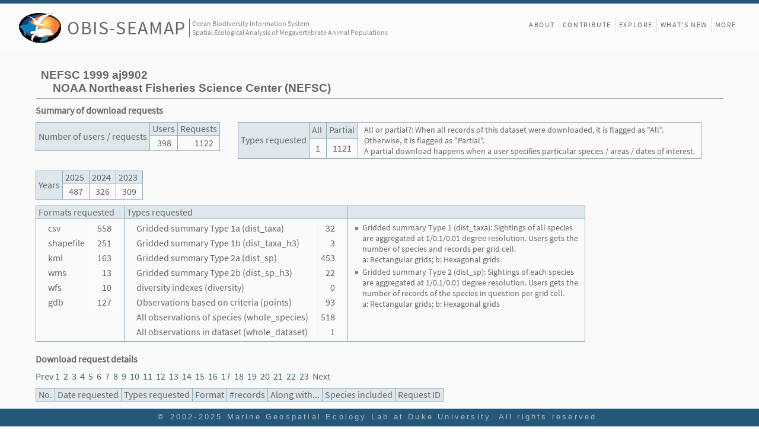

--- FILE ---
content_type: text/html; charset=UTF-8
request_url: https://seamap.env.duke.edu/dataset/300/statistics/2101
body_size: 4738
content:


<!DOCTYPE html>
<html lang="en">
<head>
<meta charset="utf-8" />
<title>OBIS-SEAMAP Dataset - NEFSC 1999 aj9902</title>

<link rel="stylesheet" href="/js/extjs-4.1.0/resources/css/ext-all.css" />
<link rel="stylesheet" href="/styles/landing.css?revision=73137" />
<link rel="stylesheet" href="/styles/content_v4_1.css?revision=73137" />

<style>
.non-listing td {
	border-right: 1px solid #ffffff;
}
td.number {
	text-align: right;
}
#requestTitle {
	padding: 5px 10px;
	background-color: #dee7ec;
}
#requestDetailsFrame {
	position:fixed;
    bottom: 0;
	margin-bottom: 10px;
	right: 100px;
	height:230px;
	display:none;
	border: 1px solid #8cacbb;
	/*padding: 5px 10px 5px 0px;*/
	background-color: #ffffff;
}
#requestDetails {
	max-height:200px;
	overflow: auto;
	/*text-align:right;*/
	padding-right:15px;
	padding-top: 5px;
	width: 150px;
}

</style>

<script src="/js/extjs-4.1.0/ext-all-debug.js"></script>
<script>
var revision = 73137;
var page_type = 'front';
var gSeamapVersion = 4;

/* 
 * mode = [ListOfDatasets|ListOfSpecies]
 * reqNo: sequential request No.
 * 
 */
function listOf(mode, reqNo, values) {
    /*
	var div = document.getElementById('requestDetails');
	div.innerHTML = values.replace(/,/g, '<br/>');
	var frame = document.getElementById('requestDetailsFrame');
	frame.style.display = 'block';
	*/
	var params = {mode: mode, ids: values, reqNo: reqNo};	
	Ext.Ajax.request({
	   url: '/dataset/300/statistics/2101',
	   success: displayList,
	   failure: ajax_failed,
	   params: params		
	});	
}

function displayList(response, opt) {
	var title = document.getElementById('requestTitle');
	title.innerHTML = (opt.params.mode == "ListOfDatasets" ? "List of datasets" : "List of species") + " for Request #" + opt.params.reqNo;
	var div = document.getElementById('requestDetails');
	div.style.width = opt.params.mode == "ListOfDatasets" ? "500px" : "500px";
	div.innerHTML = response.responseText;
	var frame = document.getElementById('requestDetailsFrame');
	frame.style.display = 'block';
}

function ajax_failed(response, options) {
	if (response.timedout) {
		alert(rs_warning.timeout);
	} else {
		alert(Ext.String.format(rs_warning.ajax_exception, response.statusText));
	}
}
</script>
</head>

<body class="x-body standalone">
<!-- Main frame covering the entire browser window -->
<div id="div_main_frame" class="transitionReady">

<!-- Header with SEAMAP logo and menu at the right side -->
<!-- Logo at the left side -->
<div id="header">
	<div id="header-fill">
		<div id="logo" class="logo">
			<div class="seamap-logo-frame" onclick="window.location.href='/'">
				<img src="/icons/seamap_logo_72x50.png">
			</div>
			<div class="seamap-title">
				<a href="/" title="Welcome to OBIS-SEAMAP!">OBIS-SEAMAP</a>
			</div>
			<div class="seamap-subtitle">
				Ocean Biodiversity Information System<br>Spatial Ecological Analysis of Megavertebrate Animal Populations
			</div>
		</div>
	</div>
			
	<!-- sub menu at the right side -->
	<header id="mainMenu">
		<nav id="nav">
			<ul style="display: flex;">
				<li style="border:none;"><a class="" href="/content/about">About</a></li>
								<li><a href="/content/provider_faq">Contribute</a></li>
                	
				<li class="hidden-in-small-device hidden-on-landing"><a href="/explore">Explore</a></li>
				<li><a href="/content/news">What's New</a></li>
								<li><a href="/content/front_more">More</a></li>
                				
								
			</ul>
				
		</nav>
	</header>
	
	<div id="header-sub" style="display: none;">
		<div id="header-sub-fill">&nbsp;</div>
		<div id="subMenuFrame" class="subMenu-loggedin">
			<div id="subMenu">
				<div class="menuItem" style=""><div class="button" onclick="subMenuClicked(this, 'content/termsofuse');/*open_download_window('termsofuse');*/">Terms of Use</div></div>
				<div class="menuItem"><div class="button" onclick="subMenuClicked(this, 'contact-us');">Contact us</div></div>
			   	<hr style="margin:0; visibility:hidden;">
				<div class="menuItem" style="margin-right: 5px;"><div class="button" title="Manage datasets, accounts etc" onclick="subMenuClicked(this, 'admin');">Manage</div></div>
   				<div class="menuItem">Ei Fujioka (<a title="Log out" href="/?logout=1">Log out</a>)</div>
   			</div>		
		</div>
	</div>
</div>	<!-- End of header -->

<!-- main content -->
<div class='metadata-main'>
<!-- Dataset name and provider name -->
<h1>NEFSC 1999 aj9902<br/>
<span style="padding-left:20px;">NOAA Northeast Fisheries Science Center (NEFSC)</span></h1>

<h2>Summary of download requests</h2>

	<div style="display: flex;justify-content: flex-start;">
	<table class="listing">
		<tr><th rowspan=2>Number of users / requests</th><th>Users</th><th>Requests</th></tr>
		<tr><td class='number'>398</td><td class='number'>1122</td></tr>
	</table>

	<table class="listing" style="margin-left:30px">
		<tr><th rowspan=2>Types requested</th>
       <th>All</th><th>Partial</th>			<td rowspan="2" class="notes" style="font-size: 0.9em;">All or partial?: When all records of this dataset were downloaded, it is flagged as "All".<br>Otherwise, it is flagged as "Partial".<br>A partial download happens when a user specifies particular species / areas / dates of interest.</td>       
       </tr>
       <tr>
       <td class='number'>1</td><td class='number'>1121</td>       </tr>
	</table>
	</div>
	
	<table class="listing">
		<tr><th rowspan=2>Years</th>
       <th>2025</th><th>2024</th><th>2023</th>	
       </tr>
       <tr>
       <td class='number'>487</td><td class='number'>326</td><td class='number'>309</td>	
       </tr>
	</table>
	
	<table class="listing">
	<tr>
	   <th>Formats requested</th>
	   <th>Types requested</th>
	   <th>&nbsp;</th>
	</tr>
	<tr>
	   <td style="vertical-align: top;">
	       <table class="non-listing">
	       <tr><td>csv</td><td class='number'>558</td></tr><tr><td>shapefile</td><td class='number'>251</td></tr><tr><td>kml</td><td class='number'>163</td></tr><tr><td>wms</td><td class='number'>13</td></tr><tr><td>wfs</td><td class='number'>10</td></tr><tr><td>gdb</td><td class='number'>127</td></tr>	       </table>
	   </td>
	   <td style="vertical-align: top;">
	       <table class="non-listing">
	       <tr><td>Gridded summary Type 1a (dist_taxa)</td><td class='number'>32</td></tr><tr><td>Gridded summary Type 1b (dist_taxa_h3)</td><td class='number'>3</td></tr><tr><td>Gridded summary Type 2a (dist_sp)</td><td class='number'>453</td></tr><tr><td>Gridded summary Type 2b (dist_sp_h3)</td><td class='number'>22</td></tr><tr><td>diversity indexes (diversity)</td><td class='number'>0</td></tr><tr><td>Observations based on criteria (points)</td><td class='number'>93</td></tr><tr><td>All observations of species (whole_species)</td><td class='number'>518</td></tr><tr><td>All observations in dataset (whole_dataset)</td><td class='number'>1</td></tr>	       </table>
	   </td>
		<td class="notes" style="width: 400px;font-size: 0.9em; vertical-align: top;">
		<ul>
		    <li>Gridded summary Type 1 (dist_taxa): Sightings of all species are aggregated at 1/0.1/0.01 degree resolution. Users gets the number of species and records per grid cell.<br/>a: Rectangular grids; b: Hexagonal grids</li>
		    <li>Gridded summary Type 2 (dist_sp): Sightings of each species are aggregated at 1/0.1/0.01 degree resolution. Users gets the number of records of the species in question per grid cell.<br/>a: Rectangular grids; b: Hexagonal grids</li>
		    <li style="display: none;">All or partial?: When all records of this dataset were downloaded, it is flagged as "All". Otherwise, it is flagged as "Partial". A partial download happens when a user specifies particular species / areas / dates of interest.</li>
		</ul>
		</td>	   
	   </tr>	   
	</table>

<h2 style="margin: 20px 0 10px;">Download request details</h2>
<div style="width: 80vw;height: auto;overflow-wrap: break-word;">
<a href="/dataset/300/statistics/2051">Prev</a>
<a href='/dataset/300/statistics/1'>1</a>&nbsp;&nbsp;<a href='/dataset/300/statistics/51'>2</a>&nbsp;&nbsp;<a href='/dataset/300/statistics/101'>3</a>&nbsp;&nbsp;<a href='/dataset/300/statistics/151'>4</a>&nbsp;&nbsp;<a href='/dataset/300/statistics/201'>5</a>&nbsp;&nbsp;<a href='/dataset/300/statistics/251'>6</a>&nbsp;&nbsp;<a href='/dataset/300/statistics/301'>7</a>&nbsp;&nbsp;<a href='/dataset/300/statistics/351'>8</a>&nbsp;&nbsp;<a href='/dataset/300/statistics/401'>9</a>&nbsp;&nbsp;<a href='/dataset/300/statistics/451'>10</a>&nbsp;&nbsp;<a href='/dataset/300/statistics/501'>11</a>&nbsp;&nbsp;<a href='/dataset/300/statistics/551'>12</a>&nbsp;&nbsp;<a href='/dataset/300/statistics/601'>13</a>&nbsp;&nbsp;<a href='/dataset/300/statistics/651'>14</a>&nbsp;&nbsp;<a href='/dataset/300/statistics/701'>15</a>&nbsp;&nbsp;<a href='/dataset/300/statistics/751'>16</a>&nbsp;&nbsp;<a href='/dataset/300/statistics/801'>17</a>&nbsp;&nbsp;<a href='/dataset/300/statistics/851'>18</a>&nbsp;&nbsp;<a href='/dataset/300/statistics/901'>19</a>&nbsp;&nbsp;<a href='/dataset/300/statistics/951'>20</a>&nbsp;&nbsp;<a href='/dataset/300/statistics/1001'>21</a>&nbsp;&nbsp;<a href='/dataset/300/statistics/1051'>22</a>&nbsp;&nbsp;<a href='/dataset/300/statistics/1101'>23</a>&nbsp;&nbsp;Next
</div>

<table class="listing">
<tr><th>No.</th><th>Date requested</th><th>Types requested</th><th>Format</th><th>#records</th><th>Along with...</th><th>Species included</th><th>Request ID</th><!-- <th style="width:10em;">List of...</th> --></tr>
</table>

<div id='requestDetailsFrame'>
    <div style='float:right; padding: 5px;'>
        <img src="/icons/icon_close_popup.gif" onclick="document.getElementById('requestDetailsFrame').style.display = 'none';" />
    </div>
    <div id='requestTitle'>List of datasets</div>
    <div id='requestDetails'></div>
</div>

<div style="margin-bottom: 20px">
<h2>Notes</h2>
<ul>
    <li>The summary of the download requests may not be accurate as the download functionality of the OBIS-SEAMAP mapping tools have been advancing and it is hard to put together old download requests with newer ones.</li>
    <li>The number of users may be overcounted or undercounted as we didn't collect the information of user identification in early years of OBIS-SEAMAP and the IP addresses are used as a proxy to user identity for old requests.</li>
    <li>Other issues that may result in inaccuracy is: 
        <ul>
            <li>a user may try downloading data with slightly different criteria for the same project/purpose.</li>
            <li>a user may download data a couple of times over time to include the latest observations.</li>
            <li>a user may download data with more coarse criteria and then filter the downloaded data more for specific needs (e.g. download global sightings of a species and then filter them with a study area).</li>
            <li>a user may download data just for a test purpose.</li>
            <li>For KML format, a user may visualize the data using Google Earth but did not use them for his/her scientific work.</li>
        </ul>
    
    </li>
    <li>The data type of "diversity indexes" was added in July 2016.</li>
    <li>Although we have started collecting details of a request (i.e. user's name, prospectus) since Nov 2013, we do not disclose the details unless the user gives us consent. If you want to know more details on the request, please contact us with the Request ID ready. We will try connecting you with the user in question. </li>
</ul>
</div>
	
<div class="main-footer">
	<div class="mgel-logo">
		<a href="https://mgel.env.duke.edu"><img src="/images/logos/logo_MGEL_square_2015.png" /></a>
	</div>
	<!-- 
	<div class="funded-by"><span>Funded by:</span>
		<div>
			<a href="https://sloan.org/" target="_blank"><img title="Alfred P. Sloan Foundation" src="/images/providers/logo_sloan_foundation.png"></a>
			<a href="https://www.nsf.gov/" target="_blank"><img title="National Science Foundation" src="/images/providers/nsf_logo_large_cr.png"></a>
			<a href="https://www.nopp.org/" target="_blank"><img title="National Oceanographic Partnership Program" src="/images/providers/NOPP_logo_H_web_cr.png"></a>
			<a href="https://nps.edu/" target="_blank"><img title="Naval Postgraduate School" src="/images/providers/logo_nps.jpg"></a>
		</div>
	</div>
	 -->
	<div style="display: flex;">
		<div class="footer-links" style="border-right: 1px dotted #bbb;">
			<div><a href="/species/list">Species</a></div>
			<div><a href="/dataset/list">Datasets</a></div>
			<div><a href="/contributor/list">Contributors</a></div>
		</div>	 
		<div class="footer-links">
			<div><a href="/content/termsofuse">Terms of Use</a></div>
			<div><a href="/contact-us">Contact Us</a></div>
			<div><a href="/content/user_faq">User FAQ</a></div>
			<div><a href="/content/provider_faq">Contributor FAQ</a></div>
		</div>
	</div>
</div>	
	
</div>	<!-- End of main content -->
</div>

<div id="coverContent">
	<div class="news-popup-close"><img class="button" src="/icons/icon_close_popup.gif" title="Close" onclick="Ext.get('coverContent').removeCls('visible');" /></div>
	<div id="coverContentStatic" class="static-content"></div>
</div>

<!-- Footer -->
<div id="footerFrame">
    <div style="display:flex; flex-direction:column; align-items:center;">
        <footer id="footer">
        	<p class="copyright">© 2002-2025 <a href="http://mgel.env.duke.edu" target="_blank">Marine Geospatial Ecology Lab at Duke University</a>. All rights reserved. </p>
        	        </footer>
    </div>
</div>
 
 
<script>
(function(i,s,o,g,r,a,m){i['GoogleAnalyticsObject']=r;i[r]=i[r]||function(){
	(i[r].q=i[r].q||[]).push(arguments)},i[r].l=1*new Date();a=s.createElement(o),
	m=s.getElementsByTagName(o)[0];a.async=1;a.src=g;m.parentNode.insertBefore(a,m)
})(window,document,'script','//www.google-analytics.com/analytics.js','ga');

ga('create', 'UA-13110933-1', 'duke.edu');
ga('send', 'pageview');
</script>
</body>
</html>


--- FILE ---
content_type: text/css
request_url: https://seamap.env.duke.edu/js/extjs-4.1.0/resources/css/ext-all.css
body_size: 25741
content:
/*
This file is part of Ext JS 4.1

Copyright (c) 2011-2012 Sencha Inc

Contact:  http://www.sencha.com/contact

GNU General Public License Usage
This file may be used under the terms of the GNU General Public License version 3.0 as
published by the Free Software Foundation and appearing in the file LICENSE included in the
packaging of this file.

Please review the following information to ensure the GNU General Public License version 3.0
requirements will be met: http://www.gnu.org/copyleft/gpl.html.

If you are unsure which license is appropriate for your use, please contact the sales department
at http://www.sencha.com/contact.

Build date: 2012-04-20 14:10:47 (19f55ab932145a3443b228045fa80950dfeaf9cc)
*/
html,body,div,dl,dt,dd,ul,ol,li,h1,h2,h3,h4,h5,h6,pre,code,form,fieldset,legend,input,textarea,p,blockquote,th,td{margin:0;padding:0}table{border-collapse:collapse;border-spacing:0}fieldset,img{border:0}address,caption,cite,code,dfn,em,strong,th,var{font-style:normal;font-weight:normal}li{list-style:none}caption,th{text-align:left}h1,h2,h3,h4,h5,h6{font-size:100%}q:before,q:after{content:""}abbr,acronym{border:0;font-variant:normal}sup{vertical-align:text-top}sub{vertical-align:text-bottom}input,textarea,select{font-family:inherit;font-size:inherit;font-weight:inherit}*:focus{outline:0}.x-border-box,.x-border-box *{box-sizing:border-box;-moz-box-sizing:border-box;-ms-box-sizing:border-box;-webkit-box-sizing:border-box}.x-body{color:black;font-size:12px;font-family:tahoma,arial,verdana,sans-serif}.x-rtl{direction:rtl}.x-ltr{direction:ltr}.x-clear{overflow:hidden;clear:both;font-size:0;line-height:0;display:table}.x-strict .x-ie7 .x-clear{height:0;width:0}.x-layer{position:absolute!important;overflow:hidden;zoom:1}.x-shim{position:absolute;left:0;top:0;overflow:hidden;filter:alpha(opacity=0);opacity:0}.x-hide-display{display:none!important}.x-hide-visibility{visibility:hidden!important}.x-item-disabled .x-form-item-label,.x-item-disabled .x-form-field,.x-item-disabled .x-form-cb-label{filter:alpha(opacity=30);opacity:.3}.x-ie6 .x-item-disabled{filter:none}.x-hidden,.x-hide-offsets{display:block!important;visibility:hidden!important;position:absolute!important;left:-10000px!important;top:-10000px!important}.x-hide-nosize{height:0!important;width:0!important}.x-masked-relative{position:relative}.x-ie6 .x-masked select,.x-ie6.x-body-masked select{visibility:hidden!important}.x-css-shadow{position:absolute;-moz-border-radius:5px 5px;-webkit-border-radius:5px 5px;-o-border-radius:5px 5px;-ms-border-radius:5px 5px;-khtml-border-radius:5px 5px;border-radius:5px 5px}.x-ie-shadow{background-color:#777;display:none;position:absolute;overflow:hidden;zoom:1}.x-box-tl{background:transparent no-repeat 0 0;zoom:1}.x-box-tc{height:8px;background:transparent repeat-x 0 0;overflow:hidden}.x-box-tr{background:transparent no-repeat right -8px}.x-box-ml{background:transparent repeat-y 0;padding-left:4px;overflow:hidden;zoom:1}.x-box-mc{background:repeat-x 0 -16px;padding:4px 10px}.x-box-mc h3{margin:0 0 4px 0;zoom:1}.x-box-mr{background:transparent repeat-y right;padding-right:4px;overflow:hidden}.x-box-bl{background:transparent no-repeat 0 -16px;zoom:1}.x-box-bc{background:transparent repeat-x 0 -8px;height:8px;overflow:hidden}.x-box-br{background:transparent no-repeat right -24px}.x-box-tl,.x-box-bl{padding-left:8px;overflow:hidden}.x-box-tr,.x-box-br{padding-right:8px;overflow:hidden}.x-box-tl{background-image:url('../../resources/themes/images/default/box/corners.gif')}.x-box-tc{background-image:url('../../resources/themes/images/default/box/tb.gif')}.x-box-tr{background-image:url('../../resources/themes/images/default/box/corners.gif')}.x-box-ml{background-image:url('../../resources/themes/images/default/box/l.gif')}.x-box-mc{background-color:#eee;background-image:url('../../resources/themes/images/default/box/tb.gif');font-family:"Myriad Pro","Myriad Web","Tahoma","Helvetica","Arial",sans-serif;color:#393939;font-size:15px}.x-box-mc h3{font-size:18px;font-weight:bold}.x-box-mr{background-image:url('../../resources/themes/images/default/box/r.gif')}.x-box-bl{background-image:url('../../resources/themes/images/default/box/corners.gif')}.x-box-bc{background-image:url('../../resources/themes/images/default/box/tb.gif')}.x-box-br{background-image:url('../../resources/themes/images/default/box/corners.gif')}.x-box-blue .x-box-bl,.x-box-blue .x-box-br,.x-box-blue .x-box-tl,.x-box-blue .x-box-tr{background-image:url('../../resources/themes/images/default/box/corners-blue.gif')}.x-box-blue .x-box-bc,.x-box-blue .x-box-mc,.x-box-blue .x-box-tc{background-image:url('../../resources/themes/images/default/box/tb-blue.gif')}.x-box-blue .x-box-mc{background-color:#c3daf9}.x-box-blue .x-box-mc h3{color:#17385b}.x-box-blue .x-box-ml{background-image:url('../../resources/themes/images/default/box/l-blue.gif')}.x-box-blue .x-box-mr{background-image:url('../../resources/themes/images/default/box/r-blue.gif')}.x-container{zoom:1}.x-container:before{content:"";clear:both;display:table}table.x-container:before,tbody.x-container:before,tr.x-container:before{display:none}.x-focus-element{position:absolute;top:-10px;left:-10px;width:0;height:0}.x-focus-frame{position:absolute;left:0;top:0;z-index:100000000;width:0;height:0}.x-focus-frame-top,.x-focus-frame-bottom,.x-focus-frame-left,.x-focus-frame-right{position:absolute;top:0;left:0}.x-focus-frame-top,.x-focus-frame-bottom{border-top:solid 2px #15428b;height:2px}.x-focus-frame-left,.x-focus-frame-right{border-left:solid 2px #15428b;width:2px}.x-mask{z-index:100;position:absolute;top:0;left:0;filter:alpha(opacity=50);opacity:.5;width:100%;height:100%;zoom:1;background:#ccc}.x-mask-msg{z-index:20001;position:absolute;top:0;left:0;padding:2px;border:1px solid;border-color:#99bce8;background-image:none;background-color:#dfe9f6}.x-mask-msg div{padding:5px 10px 5px 25px;background-image:url('../../resources/themes/images/default/grid/loading.gif');background-repeat:no-repeat;background-position:5px center;cursor:wait;border:1px solid #a3bad9;background-color:#eee;color:#222;font:normal 11px tahoma,arial,verdana,sans-serif}.x-boundlist{border-width:1px;border-style:solid;border-color:#98c0f4;background:white}.x-boundlist .x-toolbar{border-width:1px 0 0 0}.x-strict .x-ie6 .x-boundlist-list-ct,.x-strict .x-ie7 .x-boundlist-list-ct{position:relative}.x-boundlist-item{padding:2px;user-select:none;-o-user-select:none;-ms-user-select:none;-moz-user-select:-moz-none;-webkit-user-select:none;cursor:default;cursor:pointer;cursor:hand;position:relative;border-width:1px;border-style:dotted;border-color:white}.x-boundlist-selected{background:#cbdaf0;border-color:#8eabe4}.x-boundlist-item-over{background:#dfe8f6;border-color:#a3bae9}.x-boundlist-floating{border-top-width:0}.x-boundlist-above{border-top-width:1px;border-bottom-width:1px}.x-btn{display:inline-block;zoom:1;*display:inline;position:relative;cursor:pointer;cursor:hand;white-space:nowrap;vertical-align:middle;background-repeat:no-repeat}.x-btn *{cursor:pointer;cursor:hand}.x-btn em{background-repeat:no-repeat}.x-btn em a{text-decoration:none;display:block;color:inherit;width:100%;zoom:1}.x-btn button{width:100%;display:block;margin:0;padding:0;border:0;background:0;outline:0 none;overflow:hidden;vertical-align:bottom;-webkit-appearance:none}.x-btn button::-moz-focus-inner{border:0;padding:0}.x-btn .x-btn-inner{display:block;white-space:nowrap;background-color:transparent;background-repeat:no-repeat;background-position:left center;overflow:hidden}.x-btn .x-btn-left .x-btn-inner{text-align:left}.x-btn .x-btn-center .x-btn-inner{text-align:center}.x-btn .x-btn-right .x-btn-inner{text-align:right}.x-btn-disabled span{filter:alpha(opacity=50);opacity:.5}.x-ie6 .x-btn-disabled span,.x-ie7 .x-btn-disabled span{filter:none}.x-ie7 .x-btn-disabled,.x-ie8 .x-btn-disabled{filter:none}.x-ie6 .x-btn-disabled .x-btn-icon,.x-ie7 .x-btn-disabled .x-btn-icon,.x-ie8 .x-btn-disabled .x-btn-icon{filter:alpha(opacity=60);opacity:.6}.x-ie9 .x-btn button{overflow:visible!important}* html .x-ie .x-btn button{width:1px}.x-ie .x-btn button{overflow-x:visible;vertical-align:baseline}.x-strict .x-ie6 .x-btn .x-frame-mc,.x-strict .x-ie7 .x-btn .x-frame-mc{height:100%}.x-btn .x-frame-mc{vertical-align:middle;white-space:nowrap;cursor:pointer}.x-btn-noicon .x-frame-mc{text-align:center}.x-btn-icon-text-left .x-btn-icon{background-position:left center}.x-btn-icon-text-right .x-btn-icon{background-position:right center}.x-btn-icon-text-top .x-btn-icon{background-position:center top}.x-btn-icon-text-bottom .x-btn-icon{background-position:center bottom}.x-btn button,.x-btn a{position:relative}.x-btn button .x-btn-icon,.x-btn a .x-btn-icon{position:absolute;background-repeat:no-repeat}.x-btn-arrow-right{background:transparent no-repeat right center;padding-right:12px}.x-btn-arrow-right .x-btn-inner{padding-right:0!important}.x-toolbar .x-btn-arrow-right{padding-right:12px}.x-btn-arrow-bottom{background:transparent no-repeat center bottom;padding-bottom:12px}.x-btn-arrow{background-image:url('../../resources/themes/images/default/button/arrow.gif');display:block}.x-btn-split-right,.x-btn-over .x-btn-split-right{background:transparent no-repeat right center;background-image:url('../../resources/themes/images/default/button/s-arrow.gif');padding-right:14px!important}.x-btn-split-bottom,.x-btn-over .x-btn-split-bottom{background:transparent no-repeat center bottom;background-image:url('../../resources/themes/images/default/button/s-arrow-b.gif');padding-bottom:14px}.x-toolbar .x-btn-split-right{background-image:url('../../resources/themes/images/default/button/s-arrow-noline.gif');padding-right:12px!important}.x-toolbar .x-btn-split-bottom{background-image:url('../../resources/themes/images/default/button/s-arrow-b-noline.gif')}.x-btn-split{display:block}.x-item-disabled,.x-item-disabled *{cursor:default}.x-cycle-fixed-width .x-btn-inner{text-align:inherit}.x-btn-over .x-btn-split-right{background-image:url('../../resources/themes/images/default/button/s-arrow-o.gif')}.x-btn-over .x-btn-split-bottom{background-image:url('../../resources/themes/images/default/button/s-arrow-bo.gif')}.x-btn-default-small{border-color:#d1d1d1}.x-btn-default-small{-moz-border-radius:3px;-webkit-border-radius:3px;-o-border-radius:3px;-ms-border-radius:3px;-khtml-border-radius:3px;border-radius:3px;padding:2px 2px 2px 2px;border-width:1px;border-style:solid;background-image:none;background-color:white;background-image:-webkit-gradient(linear,50% 0,50% 100%,color-stop(0%,#fff),color-stop(48%,#f9f9f9),color-stop(52%,#e2e2e2),color-stop(100%,#e7e7e7));background-image:-webkit-linear-gradient(top,#fff,#f9f9f9 48%,#e2e2e2 52%,#e7e7e7);background-image:-moz-linear-gradient(top,#fff,#f9f9f9 48%,#e2e2e2 52%,#e7e7e7);background-image:-o-linear-gradient(top,#fff,#f9f9f9 48%,#e2e2e2 52%,#e7e7e7);background-image:-ms-linear-gradient(top,#fff,#f9f9f9 48%,#e2e2e2 52%,#e7e7e7);background-image:linear-gradient(top,#fff,#f9f9f9 48%,#e2e2e2 52%,#e7e7e7)}.x-nlg .x-btn-default-small-mc{background-image:url('../../resources/themes/images/default/btn/btn-default-small-bg.gif');background-color:white}.x-nbr .x-btn-default-small{padding:0!important;border-width:0!important;-moz-border-radius:0;-webkit-border-radius:0;-o-border-radius:0;-ms-border-radius:0;-khtml-border-radius:0;border-radius:0;background-color:transparent;background-position:1100303px 1000303px}.x-nbr .x-btn-default-small-tl,.x-nbr .x-btn-default-small-bl,.x-nbr .x-btn-default-small-tr,.x-nbr .x-btn-default-small-br,.x-nbr .x-btn-default-small-tc,.x-nbr .x-btn-default-small-bc,.x-nbr .x-btn-default-small-ml,.x-nbr .x-btn-default-small-mr{zoom:1;background-image:url('../../resources/themes/images/default/btn/btn-default-small-corners.gif')}.x-nbr .x-btn-default-small-ml,.x-nbr .x-btn-default-small-mr{zoom:1;background-image:url('../../resources/themes/images/default/btn/btn-default-small-sides.gif');background-position:0 0}.x-nbr .x-btn-default-small-mc{padding:0}.x-strict .x-ie7 .x-btn-default-small-tl,.x-strict .x-ie7 .x-btn-default-small-bl{position:relative;right:0}.x-btn-default-small .x-btn-inner{font-size:11px;font-weight:normal;font-family:tahoma,arial,verdana,sans-serif;color:#333;background-repeat:no-repeat;padding:0 4px}.x-btn-default-small-icon button,.x-btn-default-small-icon a,.x-btn-default-small-icon .x-btn-inner,.x-btn-default-small-noicon button,.x-btn-default-small-noicon a,.x-btn-default-small-noicon .x-btn-inner{height:16px;line-height:16px}.x-btn-default-small-icon button,.x-btn-default-small-icon a{padding:0}.x-btn-default-small-icon .x-btn-inner{width:16px;padding:0}.x-btn-default-small-icon .x-btn-icon{width:16px;height:16px;top:0;left:0;bottom:0;right:0}.x-btn-default-small-icon-text-left button,.x-btn-default-small-icon-text-left a{height:16px}.x-btn-default-small-icon-text-left .x-btn-inner{height:16px;line-height:16px;padding-left:20px}.x-btn-default-small-icon-text-left .x-btn-icon{width:16px;height:auto;top:0;left:0;bottom:0;right:auto}.x-ie6 .x-btn-default-small-icon-text-left .x-btn-icon,.x-quirks .x-btn-default-small-icon-text-left .x-btn-icon{height:16px}.x-btn-default-small-icon-text-right button,.x-btn-default-small-icon-text-right a{height:16px}.x-btn-default-small-icon-text-right .x-btn-inner{height:16px;line-height:16px;padding-right:20px!important}.x-btn-default-small-icon-text-right .x-btn-icon{width:16px;height:auto;top:0;left:auto;bottom:0;right:0}.x-ie6 .x-btn-default-small-icon-text-right .x-btn-icon,.x-quirks .x-btn-default-small-icon-text-right .x-btn-icon{height:16px}.x-btn-default-small-icon-text-top .x-btn-inner{padding-top:20px}.x-btn-default-small-icon-text-top .x-btn-icon{width:auto;height:16px;top:0;left:0;bottom:auto;right:0}.x-ie6 .x-btn-default-small-icon-text-top .x-btn-icon,.x-quirks .x-ie .x-btn-default-small-icon-text-top .x-btn-icon{width:16px}.x-btn-default-small-icon-text-bottom .x-btn-inner{padding-bottom:20px}.x-btn-default-small-icon-text-bottom .x-btn-icon{width:auto;height:16px;top:auto;left:0;bottom:0;right:0}.x-ie6 .x-btn-default-small-icon-text-bottom .x-btn-icon,.x-quirks .x-ie .x-btn-default-small-icon-text-bottom .x-btn-icon{width:16px}.x-btn-default-small-over{border-color:#b0ccf2;background-image:none;background-color:#e4f3ff;background-image:-webkit-gradient(linear,50% 0,50% 100%,color-stop(0%,#e4f3ff),color-stop(48%,#d9edff),color-stop(52%,#c2d8f2),color-stop(100%,#c6dcf6));background-image:-webkit-linear-gradient(top,#e4f3ff,#d9edff 48%,#c2d8f2 52%,#c6dcf6);background-image:-moz-linear-gradient(top,#e4f3ff,#d9edff 48%,#c2d8f2 52%,#c6dcf6);background-image:-o-linear-gradient(top,#e4f3ff,#d9edff 48%,#c2d8f2 52%,#c6dcf6);background-image:-ms-linear-gradient(top,#e4f3ff,#d9edff 48%,#c2d8f2 52%,#c6dcf6);background-image:linear-gradient(top,#e4f3ff,#d9edff 48%,#c2d8f2 52%,#c6dcf6)}.x-btn-default-small-focus{border-color:#b0ccf2;background-image:none;background-color:#e4f3ff;background-image:-webkit-gradient(linear,50% 0,50% 100%,color-stop(0%,#e4f3ff),color-stop(48%,#d9edff),color-stop(52%,#c2d8f2),color-stop(100%,#c6dcf6));background-image:-webkit-linear-gradient(top,#e4f3ff,#d9edff 48%,#c2d8f2 52%,#c6dcf6);background-image:-moz-linear-gradient(top,#e4f3ff,#d9edff 48%,#c2d8f2 52%,#c6dcf6);background-image:-o-linear-gradient(top,#e4f3ff,#d9edff 48%,#c2d8f2 52%,#c6dcf6);background-image:-ms-linear-gradient(top,#e4f3ff,#d9edff 48%,#c2d8f2 52%,#c6dcf6);background-image:linear-gradient(top,#e4f3ff,#d9edff 48%,#c2d8f2 52%,#c6dcf6)}.x-btn-default-small-menu-active,.x-btn-default-small-pressed{border-color:#9ebae1;background-image:none;background-color:#b6cbe4;background-image:-webkit-gradient(linear,50% 0,50% 100%,color-stop(0%,#b6cbe4),color-stop(48%,#bfd2e6),color-stop(52%,#8dc0f5),color-stop(100%,#98c5f5));background-image:-webkit-linear-gradient(top,#b6cbe4,#bfd2e6 48%,#8dc0f5 52%,#98c5f5);background-image:-moz-linear-gradient(top,#b6cbe4,#bfd2e6 48%,#8dc0f5 52%,#98c5f5);background-image:-o-linear-gradient(top,#b6cbe4,#bfd2e6 48%,#8dc0f5 52%,#98c5f5);background-image:-ms-linear-gradient(top,#b6cbe4,#bfd2e6 48%,#8dc0f5 52%,#98c5f5);background-image:linear-gradient(top,#b6cbe4,#bfd2e6 48%,#8dc0f5 52%,#98c5f5)}.x-btn-default-small-disabled{border-color:#e1e1e1;background-image:none;background-color:#f7f7f7;background-image:-webkit-gradient(linear,50% 0,50% 100%,color-stop(0%,#f7f7f7),color-stop(48%,#f1f1f1),color-stop(52%,#dadada),color-stop(100%,#dfdfdf));background-image:-webkit-linear-gradient(top,#f7f7f7,#f1f1f1 48%,#dadada 52%,#dfdfdf);background-image:-moz-linear-gradient(top,#f7f7f7,#f1f1f1 48%,#dadada 52%,#dfdfdf);background-image:-o-linear-gradient(top,#f7f7f7,#f1f1f1 48%,#dadada 52%,#dfdfdf);background-image:-ms-linear-gradient(top,#f7f7f7,#f1f1f1 48%,#dadada 52%,#dfdfdf);background-image:linear-gradient(top,#f7f7f7,#f1f1f1 48%,#dadada 52%,#dfdfdf)}.x-btn-default-small-disabled .x-btn-inner{color:#333!important}.x-ie .x-btn-default-small-disabled .x-btn-inner{color:#595959!important}.x-ie6 .x-btn-default-small-disabled .x-btn-inner{color:#8c8c8c!important}.x-nbr .x-btn-default-small-over .x-frame-tl,.x-nbr .x-btn-default-small-over .x-frame-bl,.x-nbr .x-btn-default-small-over .x-frame-tr,.x-nbr .x-btn-default-small-over .x-frame-br,.x-nbr .x-btn-default-small-over .x-frame-tc,.x-nbr .x-btn-default-small-over .x-frame-bc{background-image:url('../../resources/themes/images/default/btn/btn-default-small-over-corners.gif')}.x-nbr .x-btn-default-small-over .x-frame-ml,.x-nbr .x-btn-default-small-over .x-frame-mr{background-image:url('../../resources/themes/images/default/btn/btn-default-small-over-sides.gif')}.x-nbr .x-btn-default-small-over .x-frame-mc{background-color:#e4f3ff;background-image:url('../../resources/themes/images/default/btn/btn-default-small-over-bg.gif')}.x-nbr .x-btn-default-small-focus .x-frame-tl,.x-nbr .x-btn-default-small-focus .x-frame-bl,.x-nbr .x-btn-default-small-focus .x-frame-tr,.x-nbr .x-btn-default-small-focus .x-frame-br,.x-nbr .x-btn-default-small-focus .x-frame-tc,.x-nbr .x-btn-default-small-focus .x-frame-bc{background-image:url('../../resources/themes/images/default/btn/btn-default-small-focus-corners.gif')}.x-nbr .x-btn-default-small-focus .x-frame-ml,.x-nbr .x-btn-default-small-focus .x-frame-mr{background-image:url('../../resources/themes/images/default/btn/btn-default-small-focus-sides.gif')}.x-nbr .x-btn-default-small-focus .x-frame-mc{background-color:#e4f3ff;background-image:url('../../resources/themes/images/default/btn/btn-default-small-focus-bg.gif')}.x-nbr .x-btn-default-small-menu-active .x-frame-tl,.x-nbr .x-btn-default-small-menu-active .x-frame-bl,.x-nbr .x-btn-default-small-menu-active .x-frame-tr,.x-nbr .x-btn-default-small-menu-active .x-frame-br,.x-nbr .x-btn-default-small-menu-active .x-frame-tc,.x-nbr .x-btn-default-small-menu-active .x-frame-bc,.x-nbr .x-btn-default-small-pressed .x-frame-tl,.x-nbr .x-btn-default-small-pressed .x-frame-bl,.x-nbr .x-btn-default-small-pressed .x-frame-tr,.x-nbr .x-btn-default-small-pressed .x-frame-br,.x-nbr .x-btn-default-small-pressed .x-frame-tc,.x-nbr .x-btn-default-small-pressed .x-frame-bc{background-image:url('../../resources/themes/images/default/btn/btn-default-small-pressed-corners.gif')}.x-nbr .x-btn-default-small-menu-active .x-frame-ml,.x-nbr .x-btn-default-small-menu-active .x-frame-mr,.x-nbr .x-btn-default-small-pressed .x-frame-ml,.x-nbr .x-btn-default-small-pressed .x-frame-mr{background-image:url('../../resources/themes/images/default/btn/btn-default-small-pressed-sides.gif')}.x-nbr .x-btn-default-small-menu-active .x-frame-mc,.x-nbr .x-btn-default-small-pressed .x-frame-mc{background-color:#b6cbe4;background-image:url('../../resources/themes/images/default/btn/btn-default-small-pressed-bg.gif')}.x-nbr .x-btn-default-small-disabled .x-frame-tl,.x-nbr .x-btn-default-small-disabled .x-frame-bl,.x-nbr .x-btn-default-small-disabled .x-frame-tr,.x-nbr .x-btn-default-small-disabled .x-frame-br,.x-nbr .x-btn-default-small-disabled .x-frame-tc,.x-nbr .x-btn-default-small-disabled .x-frame-bc{background-image:url('../../resources/themes/images/default/btn/btn-default-small-disabled-corners.gif')}.x-nbr .x-btn-default-small-disabled .x-frame-ml,.x-nbr .x-btn-default-small-disabled .x-frame-mr{background-image:url('../../resources/themes/images/default/btn/btn-default-small-disabled-sides.gif')}.x-nbr .x-btn-default-small-disabled .x-frame-mc{background-color:#f7f7f7;background-image:url('../../resources/themes/images/default/btn/btn-default-small-disabled-bg.gif')}.x-nlg .x-btn-default-small{background-repeat:repeat-x;background-image:url('../../resources/themes/images/default/btn/btn-default-small-bg.gif')}.x-nlg .x-btn-default-small-over{background-repeat:repeat-x;background-image:url('../../resources/themes/images/default/btn/btn-default-small-over-bg.gif')}.x-nlg .x-btn-default-small-focus{background-repeat:repeat-x;background-image:url('../../resources/themes/images/default/btn/btn-default-small-focus-bg.gif')}.x-nlg .x-btn-default-small-menu-active,.x-nlg .x-btn-default-small-pressed{background-repeat:repeat-x;background-image:url('../../resources/themes/images/default/btn/btn-default-small-pressed-bg.gif')}.x-nlg .x-btn-default-small-disabled{background-repeat:repeat-x;background-image:url('../../resources/themes/images/default/btn/btn-default-small-disabled-bg.gif')}.x-btn-default-medium{border-color:#d1d1d1}.x-btn-default-medium{-moz-border-radius:3px;-webkit-border-radius:3px;-o-border-radius:3px;-ms-border-radius:3px;-khtml-border-radius:3px;border-radius:3px;padding:3px 3px 3px 3px;border-width:1px;border-style:solid;background-image:none;background-color:white;background-image:-webkit-gradient(linear,50% 0,50% 100%,color-stop(0%,#fff),color-stop(48%,#f9f9f9),color-stop(52%,#e2e2e2),color-stop(100%,#e7e7e7));background-image:-webkit-linear-gradient(top,#fff,#f9f9f9 48%,#e2e2e2 52%,#e7e7e7);background-image:-moz-linear-gradient(top,#fff,#f9f9f9 48%,#e2e2e2 52%,#e7e7e7);background-image:-o-linear-gradient(top,#fff,#f9f9f9 48%,#e2e2e2 52%,#e7e7e7);background-image:-ms-linear-gradient(top,#fff,#f9f9f9 48%,#e2e2e2 52%,#e7e7e7);background-image:linear-gradient(top,#fff,#f9f9f9 48%,#e2e2e2 52%,#e7e7e7)}.x-nlg .x-btn-default-medium-mc{background-image:url('../../resources/themes/images/default/btn/btn-default-medium-bg.gif');background-color:white}.x-nbr .x-btn-default-medium{padding:0!important;border-width:0!important;-moz-border-radius:0;-webkit-border-radius:0;-o-border-radius:0;-ms-border-radius:0;-khtml-border-radius:0;border-radius:0;background-color:transparent;background-position:1100303px 1000303px}.x-nbr .x-btn-default-medium-tl,.x-nbr .x-btn-default-medium-bl,.x-nbr .x-btn-default-medium-tr,.x-nbr .x-btn-default-medium-br,.x-nbr .x-btn-default-medium-tc,.x-nbr .x-btn-default-medium-bc,.x-nbr .x-btn-default-medium-ml,.x-nbr .x-btn-default-medium-mr{zoom:1;background-image:url('../../resources/themes/images/default/btn/btn-default-medium-corners.gif')}.x-nbr .x-btn-default-medium-ml,.x-nbr .x-btn-default-medium-mr{zoom:1;background-image:url('../../resources/themes/images/default/btn/btn-default-medium-sides.gif');background-position:0 0}.x-nbr .x-btn-default-medium-mc{padding:1px 1px 1px 1px}.x-strict .x-ie7 .x-btn-default-medium-tl,.x-strict .x-ie7 .x-btn-default-medium-bl{position:relative;right:0}.x-btn-default-medium .x-btn-inner{font-size:11px;font-weight:normal;font-family:tahoma,arial,verdana,sans-serif;color:#333;background-repeat:no-repeat;padding:0 3px}.x-btn-default-medium-icon button,.x-btn-default-medium-icon a,.x-btn-default-medium-icon .x-btn-inner,.x-btn-default-medium-noicon button,.x-btn-default-medium-noicon a,.x-btn-default-medium-noicon .x-btn-inner{height:24px;line-height:24px}.x-btn-default-medium-icon button,.x-btn-default-medium-icon a{padding:0}.x-btn-default-medium-icon .x-btn-inner{width:24px;padding:0}.x-btn-default-medium-icon .x-btn-icon{width:24px;height:24px;top:0;left:0;bottom:0;right:0}.x-btn-default-medium-icon-text-left button,.x-btn-default-medium-icon-text-left a{height:24px}.x-btn-default-medium-icon-text-left .x-btn-inner{height:24px;line-height:24px;padding-left:28px}.x-btn-default-medium-icon-text-left .x-btn-icon{width:24px;height:auto;top:0;left:0;bottom:0;right:auto}.x-ie6 .x-btn-default-medium-icon-text-left .x-btn-icon,.x-quirks .x-btn-default-medium-icon-text-left .x-btn-icon{height:24px}.x-btn-default-medium-icon-text-right button,.x-btn-default-medium-icon-text-right a{height:24px}.x-btn-default-medium-icon-text-right .x-btn-inner{height:24px;line-height:24px;padding-right:28px!important}.x-btn-default-medium-icon-text-right .x-btn-icon{width:24px;height:auto;top:0;left:auto;bottom:0;right:0}.x-ie6 .x-btn-default-medium-icon-text-right .x-btn-icon,.x-quirks .x-btn-default-medium-icon-text-right .x-btn-icon{height:24px}.x-btn-default-medium-icon-text-top .x-btn-inner{padding-top:28px}.x-btn-default-medium-icon-text-top .x-btn-icon{width:auto;height:24px;top:0;left:0;bottom:auto;right:0}.x-ie6 .x-btn-default-medium-icon-text-top .x-btn-icon,.x-quirks .x-ie .x-btn-default-medium-icon-text-top .x-btn-icon{width:24px}.x-btn-default-medium-icon-text-bottom .x-btn-inner{padding-bottom:28px}.x-btn-default-medium-icon-text-bottom .x-btn-icon{width:auto;height:24px;top:auto;left:0;bottom:0;right:0}.x-ie6 .x-btn-default-medium-icon-text-bottom .x-btn-icon,.x-quirks .x-ie .x-btn-default-medium-icon-text-bottom .x-btn-icon{width:24px}.x-btn-default-medium-over{border-color:#b0ccf2;background-image:none;background-color:#e4f3ff;background-image:-webkit-gradient(linear,50% 0,50% 100%,color-stop(0%,#e4f3ff),color-stop(48%,#d9edff),color-stop(52%,#c2d8f2),color-stop(100%,#c6dcf6));background-image:-webkit-linear-gradient(top,#e4f3ff,#d9edff 48%,#c2d8f2 52%,#c6dcf6);background-image:-moz-linear-gradient(top,#e4f3ff,#d9edff 48%,#c2d8f2 52%,#c6dcf6);background-image:-o-linear-gradient(top,#e4f3ff,#d9edff 48%,#c2d8f2 52%,#c6dcf6);background-image:-ms-linear-gradient(top,#e4f3ff,#d9edff 48%,#c2d8f2 52%,#c6dcf6);background-image:linear-gradient(top,#e4f3ff,#d9edff 48%,#c2d8f2 52%,#c6dcf6)}.x-btn-default-medium-focus{border-color:#b0ccf2;background-image:none;background-color:#e4f3ff;background-image:-webkit-gradient(linear,50% 0,50% 100%,color-stop(0%,#e4f3ff),color-stop(48%,#d9edff),color-stop(52%,#c2d8f2),color-stop(100%,#c6dcf6));background-image:-webkit-linear-gradient(top,#e4f3ff,#d9edff 48%,#c2d8f2 52%,#c6dcf6);background-image:-moz-linear-gradient(top,#e4f3ff,#d9edff 48%,#c2d8f2 52%,#c6dcf6);background-image:-o-linear-gradient(top,#e4f3ff,#d9edff 48%,#c2d8f2 52%,#c6dcf6);background-image:-ms-linear-gradient(top,#e4f3ff,#d9edff 48%,#c2d8f2 52%,#c6dcf6);background-image:linear-gradient(top,#e4f3ff,#d9edff 48%,#c2d8f2 52%,#c6dcf6)}.x-btn-default-medium-menu-active,.x-btn-default-medium-pressed{border-color:#9ebae1;background-image:none;background-color:#b6cbe4;background-image:-webkit-gradient(linear,50% 0,50% 100%,color-stop(0%,#b6cbe4),color-stop(48%,#bfd2e6),color-stop(52%,#8dc0f5),color-stop(100%,#98c5f5));background-image:-webkit-linear-gradient(top,#b6cbe4,#bfd2e6 48%,#8dc0f5 52%,#98c5f5);background-image:-moz-linear-gradient(top,#b6cbe4,#bfd2e6 48%,#8dc0f5 52%,#98c5f5);background-image:-o-linear-gradient(top,#b6cbe4,#bfd2e6 48%,#8dc0f5 52%,#98c5f5);background-image:-ms-linear-gradient(top,#b6cbe4,#bfd2e6 48%,#8dc0f5 52%,#98c5f5);background-image:linear-gradient(top,#b6cbe4,#bfd2e6 48%,#8dc0f5 52%,#98c5f5)}.x-btn-default-medium-disabled{border-color:#e1e1e1;background-image:none;background-color:#f7f7f7;background-image:-webkit-gradient(linear,50% 0,50% 100%,color-stop(0%,#f7f7f7),color-stop(48%,#f1f1f1),color-stop(52%,#dadada),color-stop(100%,#dfdfdf));background-image:-webkit-linear-gradient(top,#f7f7f7,#f1f1f1 48%,#dadada 52%,#dfdfdf);background-image:-moz-linear-gradient(top,#f7f7f7,#f1f1f1 48%,#dadada 52%,#dfdfdf);background-image:-o-linear-gradient(top,#f7f7f7,#f1f1f1 48%,#dadada 52%,#dfdfdf);background-image:-ms-linear-gradient(top,#f7f7f7,#f1f1f1 48%,#dadada 52%,#dfdfdf);background-image:linear-gradient(top,#f7f7f7,#f1f1f1 48%,#dadada 52%,#dfdfdf)}.x-btn-default-medium-disabled .x-btn-inner{color:#333!important}.x-ie .x-btn-default-medium-disabled .x-btn-inner{color:#595959!important}.x-ie6 .x-btn-default-medium-disabled .x-btn-inner{color:#8c8c8c!important}.x-nbr .x-btn-default-medium-over .x-frame-tl,.x-nbr .x-btn-default-medium-over .x-frame-bl,.x-nbr .x-btn-default-medium-over .x-frame-tr,.x-nbr .x-btn-default-medium-over .x-frame-br,.x-nbr .x-btn-default-medium-over .x-frame-tc,.x-nbr .x-btn-default-medium-over .x-frame-bc{background-image:url('../../resources/themes/images/default/btn/btn-default-medium-over-corners.gif')}.x-nbr .x-btn-default-medium-over .x-frame-ml,.x-nbr .x-btn-default-medium-over .x-frame-mr{background-image:url('../../resources/themes/images/default/btn/btn-default-medium-over-sides.gif')}.x-nbr .x-btn-default-medium-over .x-frame-mc{background-color:#e4f3ff;background-image:url('../../resources/themes/images/default/btn/btn-default-medium-over-bg.gif')}.x-nbr .x-btn-default-medium-focus .x-frame-tl,.x-nbr .x-btn-default-medium-focus .x-frame-bl,.x-nbr .x-btn-default-medium-focus .x-frame-tr,.x-nbr .x-btn-default-medium-focus .x-frame-br,.x-nbr .x-btn-default-medium-focus .x-frame-tc,.x-nbr .x-btn-default-medium-focus .x-frame-bc{background-image:url('../../resources/themes/images/default/btn/btn-default-medium-focus-corners.gif')}.x-nbr .x-btn-default-medium-focus .x-frame-ml,.x-nbr .x-btn-default-medium-focus .x-frame-mr{background-image:url('../../resources/themes/images/default/btn/btn-default-medium-focus-sides.gif')}.x-nbr .x-btn-default-medium-focus .x-frame-mc{background-color:#e4f3ff;background-image:url('../../resources/themes/images/default/btn/btn-default-medium-focus-bg.gif')}.x-nbr .x-btn-default-medium-menu-active .x-frame-tl,.x-nbr .x-btn-default-medium-menu-active .x-frame-bl,.x-nbr .x-btn-default-medium-menu-active .x-frame-tr,.x-nbr .x-btn-default-medium-menu-active .x-frame-br,.x-nbr .x-btn-default-medium-menu-active .x-frame-tc,.x-nbr .x-btn-default-medium-menu-active .x-frame-bc,.x-nbr .x-btn-default-medium-pressed .x-frame-tl,.x-nbr .x-btn-default-medium-pressed .x-frame-bl,.x-nbr .x-btn-default-medium-pressed .x-frame-tr,.x-nbr .x-btn-default-medium-pressed .x-frame-br,.x-nbr .x-btn-default-medium-pressed .x-frame-tc,.x-nbr .x-btn-default-medium-pressed .x-frame-bc{background-image:url('../../resources/themes/images/default/btn/btn-default-medium-pressed-corners.gif')}.x-nbr .x-btn-default-medium-menu-active .x-frame-ml,.x-nbr .x-btn-default-medium-menu-active .x-frame-mr,.x-nbr .x-btn-default-medium-pressed .x-frame-ml,.x-nbr .x-btn-default-medium-pressed .x-frame-mr{background-image:url('../../resources/themes/images/default/btn/btn-default-medium-pressed-sides.gif')}.x-nbr .x-btn-default-medium-menu-active .x-frame-mc,.x-nbr .x-btn-default-medium-pressed .x-frame-mc{background-color:#b6cbe4;background-image:url('../../resources/themes/images/default/btn/btn-default-medium-pressed-bg.gif')}.x-nbr .x-btn-default-medium-disabled .x-frame-tl,.x-nbr .x-btn-default-medium-disabled .x-frame-bl,.x-nbr .x-btn-default-medium-disabled .x-frame-tr,.x-nbr .x-btn-default-medium-disabled .x-frame-br,.x-nbr .x-btn-default-medium-disabled .x-frame-tc,.x-nbr .x-btn-default-medium-disabled .x-frame-bc{background-image:url('../../resources/themes/images/default/btn/btn-default-medium-disabled-corners.gif')}.x-nbr .x-btn-default-medium-disabled .x-frame-ml,.x-nbr .x-btn-default-medium-disabled .x-frame-mr{background-image:url('../../resources/themes/images/default/btn/btn-default-medium-disabled-sides.gif')}.x-nbr .x-btn-default-medium-disabled .x-frame-mc{background-color:#f7f7f7;background-image:url('../../resources/themes/images/default/btn/btn-default-medium-disabled-bg.gif')}.x-nlg .x-btn-default-medium{background-repeat:repeat-x;background-image:url('../../resources/themes/images/default/btn/btn-default-medium-bg.gif')}.x-nlg .x-btn-default-medium-over{background-repeat:repeat-x;background-image:url('../../resources/themes/images/default/btn/btn-default-medium-over-bg.gif')}.x-nlg .x-btn-default-medium-focus{background-repeat:repeat-x;background-image:url('../../resources/themes/images/default/btn/btn-default-medium-focus-bg.gif')}.x-nlg .x-btn-default-medium-menu-active,.x-nlg .x-btn-default-medium-pressed{background-repeat:repeat-x;background-image:url('../../resources/themes/images/default/btn/btn-default-medium-pressed-bg.gif')}.x-nlg .x-btn-default-medium-disabled{background-repeat:repeat-x;background-image:url('../../resources/themes/images/default/btn/btn-default-medium-disabled-bg.gif')}.x-btn-default-large{border-color:#d1d1d1}.x-btn-default-large{-moz-border-radius:3px;-webkit-border-radius:3px;-o-border-radius:3px;-ms-border-radius:3px;-khtml-border-radius:3px;border-radius:3px;padding:3px 3px 3px 3px;border-width:1px;border-style:solid;background-image:none;background-color:white;background-image:-webkit-gradient(linear,50% 0,50% 100%,color-stop(0%,#fff),color-stop(48%,#f9f9f9),color-stop(52%,#e2e2e2),color-stop(100%,#e7e7e7));background-image:-webkit-linear-gradient(top,#fff,#f9f9f9 48%,#e2e2e2 52%,#e7e7e7);background-image:-moz-linear-gradient(top,#fff,#f9f9f9 48%,#e2e2e2 52%,#e7e7e7);background-image:-o-linear-gradient(top,#fff,#f9f9f9 48%,#e2e2e2 52%,#e7e7e7);background-image:-ms-linear-gradient(top,#fff,#f9f9f9 48%,#e2e2e2 52%,#e7e7e7);background-image:linear-gradient(top,#fff,#f9f9f9 48%,#e2e2e2 52%,#e7e7e7)}.x-nlg .x-btn-default-large-mc{background-image:url('../../resources/themes/images/default/btn/btn-default-large-bg.gif');background-color:white}.x-nbr .x-btn-default-large{padding:0!important;border-width:0!important;-moz-border-radius:0;-webkit-border-radius:0;-o-border-radius:0;-ms-border-radius:0;-khtml-border-radius:0;border-radius:0;background-color:transparent;background-position:1100303px 1000303px}.x-nbr .x-btn-default-large-tl,.x-nbr .x-btn-default-large-bl,.x-nbr .x-btn-default-large-tr,.x-nbr .x-btn-default-large-br,.x-nbr .x-btn-default-large-tc,.x-nbr .x-btn-default-large-bc,.x-nbr .x-btn-default-large-ml,.x-nbr .x-btn-default-large-mr{zoom:1;background-image:url('../../resources/themes/images/default/btn/btn-default-large-corners.gif')}.x-nbr .x-btn-default-large-ml,.x-nbr .x-btn-default-large-mr{zoom:1;background-image:url('../../resources/themes/images/default/btn/btn-default-large-sides.gif');background-position:0 0}.x-nbr .x-btn-default-large-mc{padding:1px 1px 1px 1px}.x-strict .x-ie7 .x-btn-default-large-tl,.x-strict .x-ie7 .x-btn-default-large-bl{position:relative;right:0}.x-btn-default-large .x-btn-inner{font-size:11px;font-weight:normal;font-family:tahoma,arial,verdana,sans-serif;color:#333;background-repeat:no-repeat;padding:0 3px}.x-btn-default-large-icon button,.x-btn-default-large-icon a,.x-btn-default-large-icon .x-btn-inner,.x-btn-default-large-noicon button,.x-btn-default-large-noicon a,.x-btn-default-large-noicon .x-btn-inner{height:32px;line-height:32px}.x-btn-default-large-icon button,.x-btn-default-large-icon a{padding:0}.x-btn-default-large-icon .x-btn-inner{width:32px;padding:0}.x-btn-default-large-icon .x-btn-icon{width:32px;height:32px;top:0;left:0;bottom:0;right:0}.x-btn-default-large-icon-text-left button,.x-btn-default-large-icon-text-left a{height:32px}.x-btn-default-large-icon-text-left .x-btn-inner{height:32px;line-height:32px;padding-left:36px}.x-btn-default-large-icon-text-left .x-btn-icon{width:32px;height:auto;top:0;left:0;bottom:0;right:auto}.x-ie6 .x-btn-default-large-icon-text-left .x-btn-icon,.x-quirks .x-btn-default-large-icon-text-left .x-btn-icon{height:32px}.x-btn-default-large-icon-text-right button,.x-btn-default-large-icon-text-right a{height:32px}.x-btn-default-large-icon-text-right .x-btn-inner{height:32px;line-height:32px;padding-right:36px!important}.x-btn-default-large-icon-text-right .x-btn-icon{width:32px;height:auto;top:0;left:auto;bottom:0;right:0}.x-ie6 .x-btn-default-large-icon-text-right .x-btn-icon,.x-quirks .x-btn-default-large-icon-text-right .x-btn-icon{height:32px}.x-btn-default-large-icon-text-top .x-btn-inner{padding-top:36px}.x-btn-default-large-icon-text-top .x-btn-icon{width:auto;height:32px;top:0;left:0;bottom:auto;right:0}.x-ie6 .x-btn-default-large-icon-text-top .x-btn-icon,.x-quirks .x-ie .x-btn-default-large-icon-text-top .x-btn-icon{width:32px}.x-btn-default-large-icon-text-bottom .x-btn-inner{padding-bottom:36px}.x-btn-default-large-icon-text-bottom .x-btn-icon{width:auto;height:32px;top:auto;left:0;bottom:0;right:0}.x-ie6 .x-btn-default-large-icon-text-bottom .x-btn-icon,.x-quirks .x-ie .x-btn-default-large-icon-text-bottom .x-btn-icon{width:32px}.x-btn-default-large-over{border-color:#b0ccf2;background-image:none;background-color:#e4f3ff;background-image:-webkit-gradient(linear,50% 0,50% 100%,color-stop(0%,#e4f3ff),color-stop(48%,#d9edff),color-stop(52%,#c2d8f2),color-stop(100%,#c6dcf6));background-image:-webkit-linear-gradient(top,#e4f3ff,#d9edff 48%,#c2d8f2 52%,#c6dcf6);background-image:-moz-linear-gradient(top,#e4f3ff,#d9edff 48%,#c2d8f2 52%,#c6dcf6);background-image:-o-linear-gradient(top,#e4f3ff,#d9edff 48%,#c2d8f2 52%,#c6dcf6);background-image:-ms-linear-gradient(top,#e4f3ff,#d9edff 48%,#c2d8f2 52%,#c6dcf6);background-image:linear-gradient(top,#e4f3ff,#d9edff 48%,#c2d8f2 52%,#c6dcf6)}.x-btn-default-large-focus{border-color:#b0ccf2;background-image:none;background-color:#e4f3ff;background-image:-webkit-gradient(linear,50% 0,50% 100%,color-stop(0%,#e4f3ff),color-stop(48%,#d9edff),color-stop(52%,#c2d8f2),color-stop(100%,#c6dcf6));background-image:-webkit-linear-gradient(top,#e4f3ff,#d9edff 48%,#c2d8f2 52%,#c6dcf6);background-image:-moz-linear-gradient(top,#e4f3ff,#d9edff 48%,#c2d8f2 52%,#c6dcf6);background-image:-o-linear-gradient(top,#e4f3ff,#d9edff 48%,#c2d8f2 52%,#c6dcf6);background-image:-ms-linear-gradient(top,#e4f3ff,#d9edff 48%,#c2d8f2 52%,#c6dcf6);background-image:linear-gradient(top,#e4f3ff,#d9edff 48%,#c2d8f2 52%,#c6dcf6)}.x-btn-default-large-menu-active,.x-btn-default-large-pressed{border-color:#9ebae1;background-image:none;background-color:#b6cbe4;background-image:-webkit-gradient(linear,50% 0,50% 100%,color-stop(0%,#b6cbe4),color-stop(48%,#bfd2e6),color-stop(52%,#8dc0f5),color-stop(100%,#98c5f5));background-image:-webkit-linear-gradient(top,#b6cbe4,#bfd2e6 48%,#8dc0f5 52%,#98c5f5);background-image:-moz-linear-gradient(top,#b6cbe4,#bfd2e6 48%,#8dc0f5 52%,#98c5f5);background-image:-o-linear-gradient(top,#b6cbe4,#bfd2e6 48%,#8dc0f5 52%,#98c5f5);background-image:-ms-linear-gradient(top,#b6cbe4,#bfd2e6 48%,#8dc0f5 52%,#98c5f5);background-image:linear-gradient(top,#b6cbe4,#bfd2e6 48%,#8dc0f5 52%,#98c5f5)}.x-btn-default-large-disabled{border-color:#e1e1e1;background-image:none;background-color:#f7f7f7;background-image:-webkit-gradient(linear,50% 0,50% 100%,color-stop(0%,#f7f7f7),color-stop(48%,#f1f1f1),color-stop(52%,#dadada),color-stop(100%,#dfdfdf));background-image:-webkit-linear-gradient(top,#f7f7f7,#f1f1f1 48%,#dadada 52%,#dfdfdf);background-image:-moz-linear-gradient(top,#f7f7f7,#f1f1f1 48%,#dadada 52%,#dfdfdf);background-image:-o-linear-gradient(top,#f7f7f7,#f1f1f1 48%,#dadada 52%,#dfdfdf);background-image:-ms-linear-gradient(top,#f7f7f7,#f1f1f1 48%,#dadada 52%,#dfdfdf);background-image:linear-gradient(top,#f7f7f7,#f1f1f1 48%,#dadada 52%,#dfdfdf)}.x-btn-default-large-disabled .x-btn-inner{color:#333!important}.x-ie .x-btn-default-large-disabled .x-btn-inner{color:#595959!important}.x-ie6 .x-btn-default-large-disabled .x-btn-inner{color:#8c8c8c!important}.x-nbr .x-btn-default-large-over .x-frame-tl,.x-nbr .x-btn-default-large-over .x-frame-bl,.x-nbr .x-btn-default-large-over .x-frame-tr,.x-nbr .x-btn-default-large-over .x-frame-br,.x-nbr .x-btn-default-large-over .x-frame-tc,.x-nbr .x-btn-default-large-over .x-frame-bc{background-image:url('../../resources/themes/images/default/btn/btn-default-large-over-corners.gif')}.x-nbr .x-btn-default-large-over .x-frame-ml,.x-nbr .x-btn-default-large-over .x-frame-mr{background-image:url('../../resources/themes/images/default/btn/btn-default-large-over-sides.gif')}.x-nbr .x-btn-default-large-over .x-frame-mc{background-color:#e4f3ff;background-image:url('../../resources/themes/images/default/btn/btn-default-large-over-bg.gif')}.x-nbr .x-btn-default-large-focus .x-frame-tl,.x-nbr .x-btn-default-large-focus .x-frame-bl,.x-nbr .x-btn-default-large-focus .x-frame-tr,.x-nbr .x-btn-default-large-focus .x-frame-br,.x-nbr .x-btn-default-large-focus .x-frame-tc,.x-nbr .x-btn-default-large-focus .x-frame-bc{background-image:url('../../resources/themes/images/default/btn/btn-default-large-focus-corners.gif')}.x-nbr .x-btn-default-large-focus .x-frame-ml,.x-nbr .x-btn-default-large-focus .x-frame-mr{background-image:url('../../resources/themes/images/default/btn/btn-default-large-focus-sides.gif')}.x-nbr .x-btn-default-large-focus .x-frame-mc{background-color:#e4f3ff;background-image:url('../../resources/themes/images/default/btn/btn-default-large-focus-bg.gif')}.x-nbr .x-btn-default-large-menu-active .x-frame-tl,.x-nbr .x-btn-default-large-menu-active .x-frame-bl,.x-nbr .x-btn-default-large-menu-active .x-frame-tr,.x-nbr .x-btn-default-large-menu-active .x-frame-br,.x-nbr .x-btn-default-large-menu-active .x-frame-tc,.x-nbr .x-btn-default-large-menu-active .x-frame-bc,.x-nbr .x-btn-default-large-pressed .x-frame-tl,.x-nbr .x-btn-default-large-pressed .x-frame-bl,.x-nbr .x-btn-default-large-pressed .x-frame-tr,.x-nbr .x-btn-default-large-pressed .x-frame-br,.x-nbr .x-btn-default-large-pressed .x-frame-tc,.x-nbr .x-btn-default-large-pressed .x-frame-bc{background-image:url('../../resources/themes/images/default/btn/btn-default-large-pressed-corners.gif')}.x-nbr .x-btn-default-large-menu-active .x-frame-ml,.x-nbr .x-btn-default-large-menu-active .x-frame-mr,.x-nbr .x-btn-default-large-pressed .x-frame-ml,.x-nbr .x-btn-default-large-pressed .x-frame-mr{background-image:url('../../resources/themes/images/default/btn/btn-default-large-pressed-sides.gif')}.x-nbr .x-btn-default-large-menu-active .x-frame-mc,.x-nbr .x-btn-default-large-pressed .x-frame-mc{background-color:#b6cbe4;background-image:url('../../resources/themes/images/default/btn/btn-default-large-pressed-bg.gif')}.x-nbr .x-btn-default-large-disabled .x-frame-tl,.x-nbr .x-btn-default-large-disabled .x-frame-bl,.x-nbr .x-btn-default-large-disabled .x-frame-tr,.x-nbr .x-btn-default-large-disabled .x-frame-br,.x-nbr .x-btn-default-large-disabled .x-frame-tc,.x-nbr .x-btn-default-large-disabled .x-frame-bc{background-image:url('../../resources/themes/images/default/btn/btn-default-large-disabled-corners.gif')}.x-nbr .x-btn-default-large-disabled .x-frame-ml,.x-nbr .x-btn-default-large-disabled .x-frame-mr{background-image:url('../../resources/themes/images/default/btn/btn-default-large-disabled-sides.gif')}.x-nbr .x-btn-default-large-disabled .x-frame-mc{background-color:#f7f7f7;background-image:url('../../resources/themes/images/default/btn/btn-default-large-disabled-bg.gif')}.x-nlg .x-btn-default-large{background-repeat:repeat-x;background-image:url('../../resources/themes/images/default/btn/btn-default-large-bg.gif')}.x-nlg .x-btn-default-large-over{background-repeat:repeat-x;background-image:url('../../resources/themes/images/default/btn/btn-default-large-over-bg.gif')}.x-nlg .x-btn-default-large-focus{background-repeat:repeat-x;background-image:url('../../resources/themes/images/default/btn/btn-default-large-focus-bg.gif')}.x-nlg .x-btn-default-large-menu-active,.x-nlg .x-btn-default-large-pressed{background-repeat:repeat-x;background-image:url('../../resources/themes/images/default/btn/btn-default-large-pressed-bg.gif')}.x-nlg .x-btn-default-large-disabled{background-repeat:repeat-x;background-image:url('../../resources/themes/images/default/btn/btn-default-large-disabled-bg.gif')}.x-btn-default-toolbar-small{border-color:transparent}.x-btn-default-toolbar-small{-moz-border-radius:3px;-webkit-border-radius:3px;-o-border-radius:3px;-ms-border-radius:3px;-khtml-border-radius:3px;border-radius:3px;padding:2px 2px 2px 2px;border-width:1px;border-style:solid;background-color:transparent}.x-nlg .x-btn-default-toolbar-small-mc{background-color:transparent}.x-nbr .x-btn-default-toolbar-small{padding:0!important;border-width:0!important;-moz-border-radius:0;-webkit-border-radius:0;-o-border-radius:0;-ms-border-radius:0;-khtml-border-radius:0;border-radius:0;background-color:transparent;background-position:1100303px 1000303px}.x-nbr .x-btn-default-toolbar-small-tl,.x-nbr .x-btn-default-toolbar-small-bl,.x-nbr .x-btn-default-toolbar-small-tr,.x-nbr .x-btn-default-toolbar-small-br,.x-nbr .x-btn-default-toolbar-small-tc,.x-nbr .x-btn-default-toolbar-small-bc,.x-nbr .x-btn-default-toolbar-small-ml,.x-nbr .x-btn-default-toolbar-small-mr{zoom:1}.x-nbr .x-btn-default-toolbar-small-ml,.x-nbr .x-btn-default-toolbar-small-mr{zoom:1}.x-nbr .x-btn-default-toolbar-small-mc{padding:0}.x-strict .x-ie7 .x-btn-default-toolbar-small-tl,.x-strict .x-ie7 .x-btn-default-toolbar-small-bl{position:relative;right:0}.x-btn-default-toolbar-small .x-btn-inner{font-size:11px;font-weight:normal;font-family:tahoma,arial,verdana,sans-serif;color:#333;background-repeat:no-repeat;padding:0 4px}.x-btn-default-toolbar-small-icon button,.x-btn-default-toolbar-small-icon a,.x-btn-default-toolbar-small-icon .x-btn-inner,.x-btn-default-toolbar-small-noicon button,.x-btn-default-toolbar-small-noicon a,.x-btn-default-toolbar-small-noicon .x-btn-inner{height:16px;line-height:16px}.x-btn-default-toolbar-small-icon button,.x-btn-default-toolbar-small-icon a{padding:0}.x-btn-default-toolbar-small-icon .x-btn-inner{width:16px;padding:0}.x-btn-default-toolbar-small-icon .x-btn-icon{width:16px;height:16px;top:0;left:0;bottom:0;right:0}.x-btn-default-toolbar-small-icon-text-left button,.x-btn-default-toolbar-small-icon-text-left a{height:16px}.x-btn-default-toolbar-small-icon-text-left .x-btn-inner{height:16px;line-height:16px;padding-left:20px}.x-btn-default-toolbar-small-icon-text-left .x-btn-icon{width:16px;height:auto;top:0;left:0;bottom:0;right:auto}.x-ie6 .x-btn-default-toolbar-small-icon-text-left .x-btn-icon,.x-quirks .x-btn-default-toolbar-small-icon-text-left .x-btn-icon{height:16px}.x-btn-default-toolbar-small-icon-text-right button,.x-btn-default-toolbar-small-icon-text-right a{height:16px}.x-btn-default-toolbar-small-icon-text-right .x-btn-inner{height:16px;line-height:16px;padding-right:20px!important}.x-btn-default-toolbar-small-icon-text-right .x-btn-icon{width:16px;height:auto;top:0;left:auto;bottom:0;right:0}.x-ie6 .x-btn-default-toolbar-small-icon-text-right .x-btn-icon,.x-quirks .x-btn-default-toolbar-small-icon-text-right .x-btn-icon{height:16px}.x-btn-default-toolbar-small-icon-text-top .x-btn-inner{padding-top:20px}.x-btn-default-toolbar-small-icon-text-top .x-btn-icon{width:auto;height:16px;top:0;left:0;bottom:auto;right:0}.x-ie6 .x-btn-default-toolbar-small-icon-text-top .x-btn-icon,.x-quirks .x-ie .x-btn-default-toolbar-small-icon-text-top .x-btn-icon{width:16px}.x-btn-default-toolbar-small-icon-text-bottom .x-btn-inner{padding-bottom:20px}.x-btn-default-toolbar-small-icon-text-bottom .x-btn-icon{width:auto;height:16px;top:auto;left:0;bottom:0;right:0}.x-ie6 .x-btn-default-toolbar-small-icon-text-bottom .x-btn-icon,.x-quirks .x-ie .x-btn-default-toolbar-small-icon-text-bottom .x-btn-icon{width:16px}.x-btn-default-toolbar-small-over{border-color:#81a4d0;background-image:none;background-color:#dbeeff;background-image:-webkit-gradient(linear,50% 0,50% 100%,color-stop(0%,#dbeeff),color-stop(48%,#d0e7ff),color-stop(52%,#bbd2f0),color-stop(100%,#bed6f5));background-image:-webkit-linear-gradient(top,#dbeeff,#d0e7ff 48%,#bbd2f0 52%,#bed6f5);background-image:-moz-linear-gradient(top,#dbeeff,#d0e7ff 48%,#bbd2f0 52%,#bed6f5);background-image:-o-linear-gradient(top,#dbeeff,#d0e7ff 48%,#bbd2f0 52%,#bed6f5);background-image:-ms-linear-gradient(top,#dbeeff,#d0e7ff 48%,#bbd2f0 52%,#bed6f5);background-image:linear-gradient(top,#dbeeff,#d0e7ff 48%,#bbd2f0 52%,#bed6f5)}.x-btn-default-toolbar-small-focus{border-color:#81a4d0;background-image:none;background-color:#dbeeff;background-image:-webkit-gradient(linear,50% 0,50% 100%,color-stop(0%,#dbeeff),color-stop(48%,#d0e7ff),color-stop(52%,#bbd2f0),color-stop(100%,#bed6f5));background-image:-webkit-linear-gradient(top,#dbeeff,#d0e7ff 48%,#bbd2f0 52%,#bed6f5);background-image:-moz-linear-gradient(top,#dbeeff,#d0e7ff 48%,#bbd2f0 52%,#bed6f5);background-image:-o-linear-gradient(top,#dbeeff,#d0e7ff 48%,#bbd2f0 52%,#bed6f5);background-image:-ms-linear-gradient(top,#dbeeff,#d0e7ff 48%,#bbd2f0 52%,#bed6f5);background-image:linear-gradient(top,#dbeeff,#d0e7ff 48%,#bbd2f0 52%,#bed6f5)}.x-btn-default-toolbar-small-menu-active,.x-btn-default-toolbar-small-pressed{border-color:#7a9ac4;background-image:none;background-color:#bccfe5;background-image:-webkit-gradient(linear,50% 0,50% 100%,color-stop(0%,#bccfe5),color-stop(48%,#c5d6e7),color-stop(52%,#95c4f4),color-stop(100%,#9fc9f5));background-image:-webkit-linear-gradient(top,#bccfe5,#c5d6e7 48%,#95c4f4 52%,#9fc9f5);background-image:-moz-linear-gradient(top,#bccfe5,#c5d6e7 48%,#95c4f4 52%,#9fc9f5);background-image:-o-linear-gradient(top,#bccfe5,#c5d6e7 48%,#95c4f4 52%,#9fc9f5);background-image:-ms-linear-gradient(top,#bccfe5,#c5d6e7 48%,#95c4f4 52%,#9fc9f5);background-image:linear-gradient(top,#bccfe5,#c5d6e7 48%,#95c4f4 52%,#9fc9f5)}.x-btn-default-toolbar-small-disabled{background-image:none;background-color:transparent}.x-btn-default-toolbar-small-disabled .x-btn-inner{color:#333!important}.x-ie .x-btn-default-toolbar-small-disabled .x-btn-inner{color:#595959!important}.x-ie6 .x-btn-default-toolbar-small-disabled .x-btn-inner{color:#8c8c8c!important}.x-nbr .x-btn-default-toolbar-small-over .x-frame-tl,.x-nbr .x-btn-default-toolbar-small-over .x-frame-bl,.x-nbr .x-btn-default-toolbar-small-over .x-frame-tr,.x-nbr .x-btn-default-toolbar-small-over .x-frame-br,.x-nbr .x-btn-default-toolbar-small-over .x-frame-tc,.x-nbr .x-btn-default-toolbar-small-over .x-frame-bc{background-image:url('../../resources/themes/images/default/btn/btn-default-toolbar-small-over-corners.gif')}.x-nbr .x-btn-default-toolbar-small-over .x-frame-ml,.x-nbr .x-btn-default-toolbar-small-over .x-frame-mr{background-image:url('../../resources/themes/images/default/btn/btn-default-toolbar-small-over-sides.gif')}.x-nbr .x-btn-default-toolbar-small-over .x-frame-mc{background-color:#dbeeff;background-image:url('../../resources/themes/images/default/btn/btn-default-toolbar-small-over-bg.gif')}.x-nbr .x-btn-default-toolbar-small-focus .x-frame-tl,.x-nbr .x-btn-default-toolbar-small-focus .x-frame-bl,.x-nbr .x-btn-default-toolbar-small-focus .x-frame-tr,.x-nbr .x-btn-default-toolbar-small-focus .x-frame-br,.x-nbr .x-btn-default-toolbar-small-focus .x-frame-tc,.x-nbr .x-btn-default-toolbar-small-focus .x-frame-bc{background-image:url('../../resources/themes/images/default/btn/btn-default-toolbar-small-focus-corners.gif')}.x-nbr .x-btn-default-toolbar-small-focus .x-frame-ml,.x-nbr .x-btn-default-toolbar-small-focus .x-frame-mr{background-image:url('../../resources/themes/images/default/btn/btn-default-toolbar-small-focus-sides.gif')}.x-nbr .x-btn-default-toolbar-small-focus .x-frame-mc{background-color:#dbeeff;background-image:url('../../resources/themes/images/default/btn/btn-default-toolbar-small-focus-bg.gif')}.x-nbr .x-btn-default-toolbar-small-menu-active .x-frame-tl,.x-nbr .x-btn-default-toolbar-small-menu-active .x-frame-bl,.x-nbr .x-btn-default-toolbar-small-menu-active .x-frame-tr,.x-nbr .x-btn-default-toolbar-small-menu-active .x-frame-br,.x-nbr .x-btn-default-toolbar-small-menu-active .x-frame-tc,.x-nbr .x-btn-default-toolbar-small-menu-active .x-frame-bc,.x-nbr .x-btn-default-toolbar-small-pressed .x-frame-tl,.x-nbr .x-btn-default-toolbar-small-pressed .x-frame-bl,.x-nbr .x-btn-default-toolbar-small-pressed .x-frame-tr,.x-nbr .x-btn-default-toolbar-small-pressed .x-frame-br,.x-nbr .x-btn-default-toolbar-small-pressed .x-frame-tc,.x-nbr .x-btn-default-toolbar-small-pressed .x-frame-bc{background-image:url('../../resources/themes/images/default/btn/btn-default-toolbar-small-pressed-corners.gif')}.x-nbr .x-btn-default-toolbar-small-menu-active .x-frame-ml,.x-nbr .x-btn-default-toolbar-small-menu-active .x-frame-mr,.x-nbr .x-btn-default-toolbar-small-pressed .x-frame-ml,.x-nbr .x-btn-default-toolbar-small-pressed .x-frame-mr{background-image:url('../../resources/themes/images/default/btn/btn-default-toolbar-small-pressed-sides.gif')}.x-nbr .x-btn-default-toolbar-small-menu-active .x-frame-mc,.x-nbr .x-btn-default-toolbar-small-pressed .x-frame-mc{background-color:#bccfe5;background-image:url('../../resources/themes/images/default/btn/btn-default-toolbar-small-pressed-bg.gif')}.x-nbr .x-btn-default-toolbar-small-disabled .x-frame-tl,.x-nbr .x-btn-default-toolbar-small-disabled .x-frame-bl,.x-nbr .x-btn-default-toolbar-small-disabled .x-frame-tr,.x-nbr .x-btn-default-toolbar-small-disabled .x-frame-br,.x-nbr .x-btn-default-toolbar-small-disabled .x-frame-tc,.x-nbr .x-btn-default-toolbar-small-disabled .x-frame-bc{background-image:url('../../resources/themes/images/default/btn/btn-default-toolbar-small-disabled-corners.gif')}.x-nbr .x-btn-default-toolbar-small-disabled .x-frame-ml,.x-nbr .x-btn-default-toolbar-small-disabled .x-frame-mr{background-image:url('../../resources/themes/images/default/btn/btn-default-toolbar-small-disabled-sides.gif')}.x-nbr .x-btn-default-toolbar-small-disabled .x-frame-mc{background-color:transparent}.x-nlg .x-btn-default-toolbar-small-over{background-repeat:repeat-x;background-image:url('../../resources/themes/images/default/btn/btn-default-toolbar-small-over-bg.gif')}.x-nlg .x-btn-default-toolbar-small-focus{background-repeat:repeat-x;background-image:url('../../resources/themes/images/default/btn/btn-default-toolbar-small-focus-bg.gif')}.x-nlg .x-btn-default-toolbar-small-menu-active,.x-nlg .x-btn-default-toolbar-small-pressed{background-repeat:repeat-x;background-image:url('../../resources/themes/images/default/btn/btn-default-toolbar-small-pressed-bg.gif')}.x-btn-default-toolbar-medium{border-color:transparent}.x-btn-default-toolbar-medium{-moz-border-radius:3px;-webkit-border-radius:3px;-o-border-radius:3px;-ms-border-radius:3px;-khtml-border-radius:3px;border-radius:3px;padding:3px 3px 3px 3px;border-width:1px;border-style:solid;background-color:transparent}.x-nlg .x-btn-default-toolbar-medium-mc{background-color:transparent}.x-nbr .x-btn-default-toolbar-medium{padding:0!important;border-width:0!important;-moz-border-radius:0;-webkit-border-radius:0;-o-border-radius:0;-ms-border-radius:0;-khtml-border-radius:0;border-radius:0;background-color:transparent;background-position:1100303px 1000303px}.x-nbr .x-btn-default-toolbar-medium-tl,.x-nbr .x-btn-default-toolbar-medium-bl,.x-nbr .x-btn-default-toolbar-medium-tr,.x-nbr .x-btn-default-toolbar-medium-br,.x-nbr .x-btn-default-toolbar-medium-tc,.x-nbr .x-btn-default-toolbar-medium-bc,.x-nbr .x-btn-default-toolbar-medium-ml,.x-nbr .x-btn-default-toolbar-medium-mr{zoom:1}.x-nbr .x-btn-default-toolbar-medium-ml,.x-nbr .x-btn-default-toolbar-medium-mr{zoom:1}.x-nbr .x-btn-default-toolbar-medium-mc{padding:1px 1px 1px 1px}.x-strict .x-ie7 .x-btn-default-toolbar-medium-tl,.x-strict .x-ie7 .x-btn-default-toolbar-medium-bl{position:relative;right:0}.x-btn-default-toolbar-medium .x-btn-inner{font-size:11px;font-weight:normal;font-family:tahoma,arial,verdana,sans-serif;color:#333;background-repeat:no-repeat;padding:0 3px}.x-btn-default-toolbar-medium-icon button,.x-btn-default-toolbar-medium-icon a,.x-btn-default-toolbar-medium-icon .x-btn-inner,.x-btn-default-toolbar-medium-noicon button,.x-btn-default-toolbar-medium-noicon a,.x-btn-default-toolbar-medium-noicon .x-btn-inner{height:24px;line-height:24px}.x-btn-default-toolbar-medium-icon button,.x-btn-default-toolbar-medium-icon a{padding:0}.x-btn-default-toolbar-medium-icon .x-btn-inner{width:24px;padding:0}.x-btn-default-toolbar-medium-icon .x-btn-icon{width:24px;height:24px;top:0;left:0;bottom:0;right:0}.x-btn-default-toolbar-medium-icon-text-left button,.x-btn-default-toolbar-medium-icon-text-left a{height:24px}.x-btn-default-toolbar-medium-icon-text-left .x-btn-inner{height:24px;line-height:24px;padding-left:28px}.x-btn-default-toolbar-medium-icon-text-left .x-btn-icon{width:24px;height:auto;top:0;left:0;bottom:0;right:auto}.x-ie6 .x-btn-default-toolbar-medium-icon-text-left .x-btn-icon,.x-quirks .x-btn-default-toolbar-medium-icon-text-left .x-btn-icon{height:24px}.x-btn-default-toolbar-medium-icon-text-right button,.x-btn-default-toolbar-medium-icon-text-right a{height:24px}.x-btn-default-toolbar-medium-icon-text-right .x-btn-inner{height:24px;line-height:24px;padding-right:28px!important}.x-btn-default-toolbar-medium-icon-text-right .x-btn-icon{width:24px;height:auto;top:0;left:auto;bottom:0;right:0}.x-ie6 .x-btn-default-toolbar-medium-icon-text-right .x-btn-icon,.x-quirks .x-btn-default-toolbar-medium-icon-text-right .x-btn-icon{height:24px}.x-btn-default-toolbar-medium-icon-text-top .x-btn-inner{padding-top:28px}.x-btn-default-toolbar-medium-icon-text-top .x-btn-icon{width:auto;height:24px;top:0;left:0;bottom:auto;right:0}.x-ie6 .x-btn-default-toolbar-medium-icon-text-top .x-btn-icon,.x-quirks .x-ie .x-btn-default-toolbar-medium-icon-text-top .x-btn-icon{width:24px}.x-btn-default-toolbar-medium-icon-text-bottom .x-btn-inner{padding-bottom:28px}.x-btn-default-toolbar-medium-icon-text-bottom .x-btn-icon{width:auto;height:24px;top:auto;left:0;bottom:0;right:0}.x-ie6 .x-btn-default-toolbar-medium-icon-text-bottom .x-btn-icon,.x-quirks .x-ie .x-btn-default-toolbar-medium-icon-text-bottom .x-btn-icon{width:24px}.x-btn-default-toolbar-medium-over{border-color:#81a4d0;background-image:none;background-color:#dbeeff;background-image:-webkit-gradient(linear,50% 0,50% 100%,color-stop(0%,#dbeeff),color-stop(48%,#d0e7ff),color-stop(52%,#bbd2f0),color-stop(100%,#bed6f5));background-image:-webkit-linear-gradient(top,#dbeeff,#d0e7ff 48%,#bbd2f0 52%,#bed6f5);background-image:-moz-linear-gradient(top,#dbeeff,#d0e7ff 48%,#bbd2f0 52%,#bed6f5);background-image:-o-linear-gradient(top,#dbeeff,#d0e7ff 48%,#bbd2f0 52%,#bed6f5);background-image:-ms-linear-gradient(top,#dbeeff,#d0e7ff 48%,#bbd2f0 52%,#bed6f5);background-image:linear-gradient(top,#dbeeff,#d0e7ff 48%,#bbd2f0 52%,#bed6f5)}.x-btn-default-toolbar-medium-focus{border-color:#81a4d0;background-image:none;background-color:#dbeeff;background-image:-webkit-gradient(linear,50% 0,50% 100%,color-stop(0%,#dbeeff),color-stop(48%,#d0e7ff),color-stop(52%,#bbd2f0),color-stop(100%,#bed6f5));background-image:-webkit-linear-gradient(top,#dbeeff,#d0e7ff 48%,#bbd2f0 52%,#bed6f5);background-image:-moz-linear-gradient(top,#dbeeff,#d0e7ff 48%,#bbd2f0 52%,#bed6f5);background-image:-o-linear-gradient(top,#dbeeff,#d0e7ff 48%,#bbd2f0 52%,#bed6f5);background-image:-ms-linear-gradient(top,#dbeeff,#d0e7ff 48%,#bbd2f0 52%,#bed6f5);background-image:linear-gradient(top,#dbeeff,#d0e7ff 48%,#bbd2f0 52%,#bed6f5)}.x-btn-default-toolbar-medium-menu-active,.x-btn-default-toolbar-medium-pressed{border-color:#7a9ac4;background-image:none;background-color:#bccfe5;background-image:-webkit-gradient(linear,50% 0,50% 100%,color-stop(0%,#bccfe5),color-stop(48%,#c5d6e7),color-stop(52%,#95c4f4),color-stop(100%,#9fc9f5));background-image:-webkit-linear-gradient(top,#bccfe5,#c5d6e7 48%,#95c4f4 52%,#9fc9f5);background-image:-moz-linear-gradient(top,#bccfe5,#c5d6e7 48%,#95c4f4 52%,#9fc9f5);background-image:-o-linear-gradient(top,#bccfe5,#c5d6e7 48%,#95c4f4 52%,#9fc9f5);background-image:-ms-linear-gradient(top,#bccfe5,#c5d6e7 48%,#95c4f4 52%,#9fc9f5);background-image:linear-gradient(top,#bccfe5,#c5d6e7 48%,#95c4f4 52%,#9fc9f5)}.x-btn-default-toolbar-medium-disabled{background-image:none;background-color:transparent}.x-btn-default-toolbar-medium-disabled .x-btn-inner{color:#333!important}.x-ie .x-btn-default-toolbar-medium-disabled .x-btn-inner{color:#595959!important}.x-ie6 .x-btn-default-toolbar-medium-disabled .x-btn-inner{color:#8c8c8c!important}.x-nbr .x-btn-default-toolbar-medium-over .x-frame-tl,.x-nbr .x-btn-default-toolbar-medium-over .x-frame-bl,.x-nbr .x-btn-default-toolbar-medium-over .x-frame-tr,.x-nbr .x-btn-default-toolbar-medium-over .x-frame-br,.x-nbr .x-btn-default-toolbar-medium-over .x-frame-tc,.x-nbr .x-btn-default-toolbar-medium-over .x-frame-bc{background-image:url('../../resources/themes/images/default/btn/btn-default-toolbar-medium-over-corners.gif')}.x-nbr .x-btn-default-toolbar-medium-over .x-frame-ml,.x-nbr .x-btn-default-toolbar-medium-over .x-frame-mr{background-image:url('../../resources/themes/images/default/btn/btn-default-toolbar-medium-over-sides.gif')}.x-nbr .x-btn-default-toolbar-medium-over .x-frame-mc{background-color:#dbeeff;background-image:url('../../resources/themes/images/default/btn/btn-default-toolbar-medium-over-bg.gif')}.x-nbr .x-btn-default-toolbar-medium-focus .x-frame-tl,.x-nbr .x-btn-default-toolbar-medium-focus .x-frame-bl,.x-nbr .x-btn-default-toolbar-medium-focus .x-frame-tr,.x-nbr .x-btn-default-toolbar-medium-focus .x-frame-br,.x-nbr .x-btn-default-toolbar-medium-focus .x-frame-tc,.x-nbr .x-btn-default-toolbar-medium-focus .x-frame-bc{background-image:url('../../resources/themes/images/default/btn/btn-default-toolbar-medium-focus-corners.gif')}.x-nbr .x-btn-default-toolbar-medium-focus .x-frame-ml,.x-nbr .x-btn-default-toolbar-medium-focus .x-frame-mr{background-image:url('../../resources/themes/images/default/btn/btn-default-toolbar-medium-focus-sides.gif')}.x-nbr .x-btn-default-toolbar-medium-focus .x-frame-mc{background-color:#dbeeff;background-image:url('../../resources/themes/images/default/btn/btn-default-toolbar-medium-focus-bg.gif')}.x-nbr .x-btn-default-toolbar-medium-menu-active .x-frame-tl,.x-nbr .x-btn-default-toolbar-medium-menu-active .x-frame-bl,.x-nbr .x-btn-default-toolbar-medium-menu-active .x-frame-tr,.x-nbr .x-btn-default-toolbar-medium-menu-active .x-frame-br,.x-nbr .x-btn-default-toolbar-medium-menu-active .x-frame-tc,.x-nbr .x-btn-default-toolbar-medium-menu-active .x-frame-bc,.x-nbr .x-btn-default-toolbar-medium-pressed .x-frame-tl,.x-nbr .x-btn-default-toolbar-medium-pressed .x-frame-bl,.x-nbr .x-btn-default-toolbar-medium-pressed .x-frame-tr,.x-nbr .x-btn-default-toolbar-medium-pressed .x-frame-br,.x-nbr .x-btn-default-toolbar-medium-pressed .x-frame-tc,.x-nbr .x-btn-default-toolbar-medium-pressed .x-frame-bc{background-image:url('../../resources/themes/images/default/btn/btn-default-toolbar-medium-pressed-corners.gif')}.x-nbr .x-btn-default-toolbar-medium-menu-active .x-frame-ml,.x-nbr .x-btn-default-toolbar-medium-menu-active .x-frame-mr,.x-nbr .x-btn-default-toolbar-medium-pressed .x-frame-ml,.x-nbr .x-btn-default-toolbar-medium-pressed .x-frame-mr{background-image:url('../../resources/themes/images/default/btn/btn-default-toolbar-medium-pressed-sides.gif')}.x-nbr .x-btn-default-toolbar-medium-menu-active .x-frame-mc,.x-nbr .x-btn-default-toolbar-medium-pressed .x-frame-mc{background-color:#bccfe5;background-image:url('../../resources/themes/images/default/btn/btn-default-toolbar-medium-pressed-bg.gif')}.x-nbr .x-btn-default-toolbar-medium-disabled .x-frame-tl,.x-nbr .x-btn-default-toolbar-medium-disabled .x-frame-bl,.x-nbr .x-btn-default-toolbar-medium-disabled .x-frame-tr,.x-nbr .x-btn-default-toolbar-medium-disabled .x-frame-br,.x-nbr .x-btn-default-toolbar-medium-disabled .x-frame-tc,.x-nbr .x-btn-default-toolbar-medium-disabled .x-frame-bc{background-image:url('../../resources/themes/images/default/btn/btn-default-toolbar-medium-disabled-corners.gif')}.x-nbr .x-btn-default-toolbar-medium-disabled .x-frame-ml,.x-nbr .x-btn-default-toolbar-medium-disabled .x-frame-mr{background-image:url('../../resources/themes/images/default/btn/btn-default-toolbar-medium-disabled-sides.gif')}.x-nbr .x-btn-default-toolbar-medium-disabled .x-frame-mc{background-color:transparent}.x-nlg .x-btn-default-toolbar-medium-over{background-repeat:repeat-x;background-image:url('../../resources/themes/images/default/btn/btn-default-toolbar-medium-over-bg.gif')}.x-nlg .x-btn-default-toolbar-medium-focus{background-repeat:repeat-x;background-image:url('../../resources/themes/images/default/btn/btn-default-toolbar-medium-focus-bg.gif')}.x-nlg .x-btn-default-toolbar-medium-menu-active,.x-nlg .x-btn-default-toolbar-medium-pressed{background-repeat:repeat-x;background-image:url('../../resources/themes/images/default/btn/btn-default-toolbar-medium-pressed-bg.gif')}.x-btn-default-toolbar-large{border-color:transparent}.x-btn-default-toolbar-large{-moz-border-radius:3px;-webkit-border-radius:3px;-o-border-radius:3px;-ms-border-radius:3px;-khtml-border-radius:3px;border-radius:3px;padding:3px 3px 3px 3px;border-width:1px;border-style:solid;background-color:transparent}.x-nlg .x-btn-default-toolbar-large-mc{background-color:transparent}.x-nbr .x-btn-default-toolbar-large{padding:0!important;border-width:0!important;-moz-border-radius:0;-webkit-border-radius:0;-o-border-radius:0;-ms-border-radius:0;-khtml-border-radius:0;border-radius:0;background-color:transparent;background-position:1100303px 1000303px}.x-nbr .x-btn-default-toolbar-large-tl,.x-nbr .x-btn-default-toolbar-large-bl,.x-nbr .x-btn-default-toolbar-large-tr,.x-nbr .x-btn-default-toolbar-large-br,.x-nbr .x-btn-default-toolbar-large-tc,.x-nbr .x-btn-default-toolbar-large-bc,.x-nbr .x-btn-default-toolbar-large-ml,.x-nbr .x-btn-default-toolbar-large-mr{zoom:1}.x-nbr .x-btn-default-toolbar-large-ml,.x-nbr .x-btn-default-toolbar-large-mr{zoom:1}.x-nbr .x-btn-default-toolbar-large-mc{padding:1px 1px 1px 1px}.x-strict .x-ie7 .x-btn-default-toolbar-large-tl,.x-strict .x-ie7 .x-btn-default-toolbar-large-bl{position:relative;right:0}.x-btn-default-toolbar-large .x-btn-inner{font-size:11px;font-weight:normal;font-family:tahoma,arial,verdana,sans-serif;color:#333;background-repeat:no-repeat;padding:0 3px}.x-btn-default-toolbar-large-icon button,.x-btn-default-toolbar-large-icon a,.x-btn-default-toolbar-large-icon .x-btn-inner,.x-btn-default-toolbar-large-noicon button,.x-btn-default-toolbar-large-noicon a,.x-btn-default-toolbar-large-noicon .x-btn-inner{height:32px;line-height:32px}.x-btn-default-toolbar-large-icon button,.x-btn-default-toolbar-large-icon a{padding:0}.x-btn-default-toolbar-large-icon .x-btn-inner{width:32px;padding:0}.x-btn-default-toolbar-large-icon .x-btn-icon{width:32px;height:32px;top:0;left:0;bottom:0;right:0}.x-btn-default-toolbar-large-icon-text-left button,.x-btn-default-toolbar-large-icon-text-left a{height:32px}.x-btn-default-toolbar-large-icon-text-left .x-btn-inner{height:32px;line-height:32px;padding-left:36px}.x-btn-default-toolbar-large-icon-text-left .x-btn-icon{width:32px;height:auto;top:0;left:0;bottom:0;right:auto}.x-ie6 .x-btn-default-toolbar-large-icon-text-left .x-btn-icon,.x-quirks .x-btn-default-toolbar-large-icon-text-left .x-btn-icon{height:32px}.x-btn-default-toolbar-large-icon-text-right button,.x-btn-default-toolbar-large-icon-text-right a{height:32px}.x-btn-default-toolbar-large-icon-text-right .x-btn-inner{height:32px;line-height:32px;padding-right:36px!important}.x-btn-default-toolbar-large-icon-text-right .x-btn-icon{width:32px;height:auto;top:0;left:auto;bottom:0;right:0}.x-ie6 .x-btn-default-toolbar-large-icon-text-right .x-btn-icon,.x-quirks .x-btn-default-toolbar-large-icon-text-right .x-btn-icon{height:32px}.x-btn-default-toolbar-large-icon-text-top .x-btn-inner{padding-top:36px}.x-btn-default-toolbar-large-icon-text-top .x-btn-icon{width:auto;height:32px;top:0;left:0;bottom:auto;right:0}.x-ie6 .x-btn-default-toolbar-large-icon-text-top .x-btn-icon,.x-quirks .x-ie .x-btn-default-toolbar-large-icon-text-top .x-btn-icon{width:32px}.x-btn-default-toolbar-large-icon-text-bottom .x-btn-inner{padding-bottom:36px}.x-btn-default-toolbar-large-icon-text-bottom .x-btn-icon{width:auto;height:32px;top:auto;left:0;bottom:0;right:0}.x-ie6 .x-btn-default-toolbar-large-icon-text-bottom .x-btn-icon,.x-quirks .x-ie .x-btn-default-toolbar-large-icon-text-bottom .x-btn-icon{width:32px}.x-btn-default-toolbar-large-over{border-color:#81a4d0;background-image:none;background-color:#dbeeff;background-image:-webkit-gradient(linear,50% 0,50% 100%,color-stop(0%,#dbeeff),color-stop(48%,#d0e7ff),color-stop(52%,#bbd2f0),color-stop(100%,#bed6f5));background-image:-webkit-linear-gradient(top,#dbeeff,#d0e7ff 48%,#bbd2f0 52%,#bed6f5);background-image:-moz-linear-gradient(top,#dbeeff,#d0e7ff 48%,#bbd2f0 52%,#bed6f5);background-image:-o-linear-gradient(top,#dbeeff,#d0e7ff 48%,#bbd2f0 52%,#bed6f5);background-image:-ms-linear-gradient(top,#dbeeff,#d0e7ff 48%,#bbd2f0 52%,#bed6f5);background-image:linear-gradient(top,#dbeeff,#d0e7ff 48%,#bbd2f0 52%,#bed6f5)}.x-btn-default-toolbar-large-focus{border-color:#81a4d0;background-image:none;background-color:#dbeeff;background-image:-webkit-gradient(linear,50% 0,50% 100%,color-stop(0%,#dbeeff),color-stop(48%,#d0e7ff),color-stop(52%,#bbd2f0),color-stop(100%,#bed6f5));background-image:-webkit-linear-gradient(top,#dbeeff,#d0e7ff 48%,#bbd2f0 52%,#bed6f5);background-image:-moz-linear-gradient(top,#dbeeff,#d0e7ff 48%,#bbd2f0 52%,#bed6f5);background-image:-o-linear-gradient(top,#dbeeff,#d0e7ff 48%,#bbd2f0 52%,#bed6f5);background-image:-ms-linear-gradient(top,#dbeeff,#d0e7ff 48%,#bbd2f0 52%,#bed6f5);background-image:linear-gradient(top,#dbeeff,#d0e7ff 48%,#bbd2f0 52%,#bed6f5)}.x-btn-default-toolbar-large-menu-active,.x-btn-default-toolbar-large-pressed{border-color:#7a9ac4;background-image:none;background-color:#bccfe5;background-image:-webkit-gradient(linear,50% 0,50% 100%,color-stop(0%,#bccfe5),color-stop(48%,#c5d6e7),color-stop(52%,#95c4f4),color-stop(100%,#9fc9f5));background-image:-webkit-linear-gradient(top,#bccfe5,#c5d6e7 48%,#95c4f4 52%,#9fc9f5);background-image:-moz-linear-gradient(top,#bccfe5,#c5d6e7 48%,#95c4f4 52%,#9fc9f5);background-image:-o-linear-gradient(top,#bccfe5,#c5d6e7 48%,#95c4f4 52%,#9fc9f5);background-image:-ms-linear-gradient(top,#bccfe5,#c5d6e7 48%,#95c4f4 52%,#9fc9f5);background-image:linear-gradient(top,#bccfe5,#c5d6e7 48%,#95c4f4 52%,#9fc9f5)}.x-btn-default-toolbar-large-disabled{background-image:none;background-color:transparent}.x-btn-default-toolbar-large-disabled .x-btn-inner{color:#333!important}.x-ie .x-btn-default-toolbar-large-disabled .x-btn-inner{color:#595959!important}.x-ie6 .x-btn-default-toolbar-large-disabled .x-btn-inner{color:#8c8c8c!important}.x-nbr .x-btn-default-toolbar-large-over .x-frame-tl,.x-nbr .x-btn-default-toolbar-large-over .x-frame-bl,.x-nbr .x-btn-default-toolbar-large-over .x-frame-tr,.x-nbr .x-btn-default-toolbar-large-over .x-frame-br,.x-nbr .x-btn-default-toolbar-large-over .x-frame-tc,.x-nbr .x-btn-default-toolbar-large-over .x-frame-bc{background-image:url('../../resources/themes/images/default/btn/btn-default-toolbar-large-over-corners.gif')}.x-nbr .x-btn-default-toolbar-large-over .x-frame-ml,.x-nbr .x-btn-default-toolbar-large-over .x-frame-mr{background-image:url('../../resources/themes/images/default/btn/btn-default-toolbar-large-over-sides.gif')}.x-nbr .x-btn-default-toolbar-large-over .x-frame-mc{background-color:#dbeeff;background-image:url('../../resources/themes/images/default/btn/btn-default-toolbar-large-over-bg.gif')}.x-nbr .x-btn-default-toolbar-large-focus .x-frame-tl,.x-nbr .x-btn-default-toolbar-large-focus .x-frame-bl,.x-nbr .x-btn-default-toolbar-large-focus .x-frame-tr,.x-nbr .x-btn-default-toolbar-large-focus .x-frame-br,.x-nbr .x-btn-default-toolbar-large-focus .x-frame-tc,.x-nbr .x-btn-default-toolbar-large-focus .x-frame-bc{background-image:url('../../resources/themes/images/default/btn/btn-default-toolbar-large-focus-corners.gif')}.x-nbr .x-btn-default-toolbar-large-focus .x-frame-ml,.x-nbr .x-btn-default-toolbar-large-focus .x-frame-mr{background-image:url('../../resources/themes/images/default/btn/btn-default-toolbar-large-focus-sides.gif')}.x-nbr .x-btn-default-toolbar-large-focus .x-frame-mc{background-color:#dbeeff;background-image:url('../../resources/themes/images/default/btn/btn-default-toolbar-large-focus-bg.gif')}.x-nbr .x-btn-default-toolbar-large-menu-active .x-frame-tl,.x-nbr .x-btn-default-toolbar-large-menu-active .x-frame-bl,.x-nbr .x-btn-default-toolbar-large-menu-active .x-frame-tr,.x-nbr .x-btn-default-toolbar-large-menu-active .x-frame-br,.x-nbr .x-btn-default-toolbar-large-menu-active .x-frame-tc,.x-nbr .x-btn-default-toolbar-large-menu-active .x-frame-bc,.x-nbr .x-btn-default-toolbar-large-pressed .x-frame-tl,.x-nbr .x-btn-default-toolbar-large-pressed .x-frame-bl,.x-nbr .x-btn-default-toolbar-large-pressed .x-frame-tr,.x-nbr .x-btn-default-toolbar-large-pressed .x-frame-br,.x-nbr .x-btn-default-toolbar-large-pressed .x-frame-tc,.x-nbr .x-btn-default-toolbar-large-pressed .x-frame-bc{background-image:url('../../resources/themes/images/default/btn/btn-default-toolbar-large-pressed-corners.gif')}.x-nbr .x-btn-default-toolbar-large-menu-active .x-frame-ml,.x-nbr .x-btn-default-toolbar-large-menu-active .x-frame-mr,.x-nbr .x-btn-default-toolbar-large-pressed .x-frame-ml,.x-nbr .x-btn-default-toolbar-large-pressed .x-frame-mr{background-image:url('../../resources/themes/images/default/btn/btn-default-toolbar-large-pressed-sides.gif')}.x-nbr .x-btn-default-toolbar-large-menu-active .x-frame-mc,.x-nbr .x-btn-default-toolbar-large-pressed .x-frame-mc{background-color:#bccfe5;background-image:url('../../resources/themes/images/default/btn/btn-default-toolbar-large-pressed-bg.gif')}.x-nbr .x-btn-default-toolbar-large-disabled .x-frame-tl,.x-nbr .x-btn-default-toolbar-large-disabled .x-frame-bl,.x-nbr .x-btn-default-toolbar-large-disabled .x-frame-tr,.x-nbr .x-btn-default-toolbar-large-disabled .x-frame-br,.x-nbr .x-btn-default-toolbar-large-disabled .x-frame-tc,.x-nbr .x-btn-default-toolbar-large-disabled .x-frame-bc{background-image:url('../../resources/themes/images/default/btn/btn-default-toolbar-large-disabled-corners.gif')}.x-nbr .x-btn-default-toolbar-large-disabled .x-frame-ml,.x-nbr .x-btn-default-toolbar-large-disabled .x-frame-mr{background-image:url('../../resources/themes/images/default/btn/btn-default-toolbar-large-disabled-sides.gif')}.x-nbr .x-btn-default-toolbar-large-disabled .x-frame-mc{background-color:transparent}.x-nlg .x-btn-default-toolbar-large-over{background-repeat:repeat-x;background-image:url('../../resources/themes/images/default/btn/btn-default-toolbar-large-over-bg.gif')}.x-nlg .x-btn-default-toolbar-large-focus{background-repeat:repeat-x;background-image:url('../../resources/themes/images/default/btn/btn-default-toolbar-large-focus-bg.gif')}.x-nlg .x-btn-default-toolbar-large-menu-active,.x-nlg .x-btn-default-toolbar-large-pressed{background-repeat:repeat-x;background-image:url('../../resources/themes/images/default/btn/btn-default-toolbar-large-pressed-bg.gif')}.x-btn-default-toolbar-small-disabled,.x-btn-default-toolbar-medium-disabled,.x-btn-default-toolbar-large-disabled{border-color:transparent;background-image:none;background:transparent}.x-btn-group{position:relative;overflow:hidden}.x-btn-group-body{position:relative;zoom:1;padding:0 1px}.x-btn-group-body .x-table-layout-cell{vertical-align:top}.x-btn-group-header-text{white-space:nowrap}.x-btn-group-default-framed{-moz-border-radius:2px;-webkit-border-radius:2px;-o-border-radius:2px;-ms-border-radius:2px;-khtml-border-radius:2px;border-radius:2px;padding:1px 1px 1px 1px;border-width:1px;border-style:solid;background-color:#d0def0}.x-nlg .x-btn-group-default-framed-mc{background-color:#d0def0}.x-nbr .x-btn-group-default-framed{padding:0!important;border-width:0!important;-moz-border-radius:0;-webkit-border-radius:0;-o-border-radius:0;-ms-border-radius:0;-khtml-border-radius:0;border-radius:0;background-color:transparent;background-position:1000202px 1000202px}.x-nbr .x-btn-group-default-framed-tl,.x-nbr .x-btn-group-default-framed-bl,.x-nbr .x-btn-group-default-framed-tr,.x-nbr .x-btn-group-default-framed-br,.x-nbr .x-btn-group-default-framed-tc,.x-nbr .x-btn-group-default-framed-bc,.x-nbr .x-btn-group-default-framed-ml,.x-nbr .x-btn-group-default-framed-mr{zoom:1;background-image:url('../../resources/themes/images/default/btn-group/btn-group-default-framed-corners.gif')}.x-nbr .x-btn-group-default-framed-ml,.x-nbr .x-btn-group-default-framed-mr{zoom:1;background-image:url('../../resources/themes/images/default/btn-group/btn-group-default-framed-sides.gif');background-position:0 0;background-repeat:repeat-y}.x-nbr .x-btn-group-default-framed-mc{padding:0}.x-strict .x-ie7 .x-btn-group-default-framed-tl,.x-strict .x-ie7 .x-btn-group-default-framed-bl{position:relative;right:0}.x-btn-group-default-framed{border-color:#b7c8d7;-moz-box-shadow:#e3ebf5 0 1px 0 0 inset,#e3ebf5 0 -1px 0 0 inset,#e3ebf5 -1px 0 0 0 inset,#e3ebf5 1px 0 0 0 inset;-webkit-box-shadow:#e3ebf5 0 1px 0 0 inset,#e3ebf5 0 -1px 0 0 inset,#e3ebf5 -1px 0 0 0 inset,#e3ebf5 1px 0 0 0 inset;-o-box-shadow:#e3ebf5 0 1px 0 0 inset,#e3ebf5 0 -1px 0 0 inset,#e3ebf5 -1px 0 0 0 inset,#e3ebf5 1px 0 0 0 inset;box-shadow:#e3ebf5 0 1px 0 0 inset,#e3ebf5 0 -1px 0 0 inset,#e3ebf5 -1px 0 0 0 inset,#e3ebf5 1px 0 0 0 inset}.x-btn-group-header-default-framed{margin:2px 2px 0 2px}.x-btn-group-header-body-default-framed{padding:1px 0;background:#c2d8f0;-moz-border-radius-topleft:2px;-webkit-border-top-left-radius:2px;-o-border-top-left-radius:2px;-ms-border-top-left-radius:2px;-khtml-border-top-left-radius:2px;border-top-left-radius:2px;-moz-border-radius-topright:2px;-webkit-border-top-right-radius:2px;-o-border-top-right-radius:2px;-ms-border-top-right-radius:2px;-khtml-border-top-right-radius:2px;border-top-right-radius:2px}.x-btn-group-header-text-default-framed{font:normal 11px tahoma,arial,verdana,sans-serif;color:#3e6aaa}.x-datepicker{border:1px solid #1b376c;background-color:white;position:relative}.x-datepicker a{-moz-outline:0 none;outline:0 none;color:#15428b;text-decoration:none;border-width:0}.x-datepicker-inner,.x-datepicker-inner td,.x-datepicker-inner th{border-collapse:separate}.x-datepicker-header{position:relative;height:26px;background-image:none;background-color:#23427c;background-image:-webkit-gradient(linear,50% 0,50% 100%,color-stop(0%,#264888),color-stop(100%,#1f3a6c));background-image:-webkit-linear-gradient(top,#264888,#1f3a6c);background-image:-moz-linear-gradient(top,#264888,#1f3a6c);background-image:-o-linear-gradient(top,#264888,#1f3a6c);background-image:-ms-linear-gradient(top,#264888,#1f3a6c);background-image:linear-gradient(top,#264888,#1f3a6c)}.x-datepicker-prev,.x-datepicker-next{position:absolute;top:5px;width:18px}.x-datepicker-prev a,.x-datepicker-next a{display:block;width:16px;height:16px;background-position:top;background-repeat:no-repeat;cursor:pointer;text-decoration:none!important;filter:alpha(opacity=70);opacity:.7}.x-datepicker-prev a:hover,.x-datepicker-next a:hover{filter:alpha(opacity=100);opacity:1}.x-datepicker-next{right:5px}.x-datepicker-next a{background-image:url('../../resources/themes/images/default/shared/right-btn.gif')}.x-datepicker-prev{left:5px}.x-datepicker-prev a{background-image:url('../../resources/themes/images/default/shared/left-btn.gif')}.x-item-disabled .x-datepicker-prev a:hover,.x-item-disabled .x-datepicker-next a:hover{filter:alpha(opacity=60);opacity:.6}.x-datepicker-month{padding-top:3px}.x-datepicker-month .x-btn,.x-datepicker-month button,.x-datepicker-month .x-btn-tc,.x-datepicker-month .x-btn-tl,.x-datepicker-month .x-btn-tr,.x-datepicker-month .x-btn-mc,.x-datepicker-month .x-btn-ml,.x-datepicker-month .x-btn-mr,.x-datepicker-month .x-btn-bc,.x-datepicker-month .x-btn-bl,.x-datepicker-month .x-btn-br{background:transparent!important;border-width:0!important}.x-datepicker-month span{color:#fff!important}.x-datepicker-month .x-btn-split-right{background-image:url('../../resources/themes/images/default/button/s-arrow-light.gif');padding-right:12px}.x-datepicker-next{text-align:right}.x-datepicker-month{text-align:center}.x-datepicker-month button{color:white!important}table.x-datepicker-inner{width:100%;table-layout:fixed}table.x-datepicker-inner th{width:25px;height:19px;padding:0;color:#233d6d;font:normal 10px tahoma,arial,verdana,sans-serif;text-align:right;border-bottom:1px solid #b2d1f5;border-collapse:separate;background-image:none;background-color:#dfecfb;background-image:-webkit-gradient(linear,50% 0,50% 100%,color-stop(0%,#edf4fd),color-stop(100%,#cde1f9));background-image:-webkit-linear-gradient(top,#edf4fd,#cde1f9);background-image:-moz-linear-gradient(top,#edf4fd,#cde1f9);background-image:-o-linear-gradient(top,#edf4fd,#cde1f9);background-image:-ms-linear-gradient(top,#edf4fd,#cde1f9);background-image:linear-gradient(top,#edf4fd,#cde1f9);cursor:default}table.x-datepicker-inner th span{display:block;padding-right:7px}table.x-datepicker-inner tr{height:20px}table.x-datepicker-inner td{border:1px solid;height:17px;border-color:white;text-align:right;padding:0}table.x-datepicker-inner a{padding-right:4px;display:block;zoom:1;font:normal 11px tahoma,arial,verdana,sans-serif;color:black;text-decoration:none;text-align:right}table.x-datepicker-inner .x-datepicker-active{cursor:pointer;color:black}table.x-datepicker-inner .x-datepicker-selected a{background:repeat-x left top;background-color:#dae5f3;border:1px solid #8db2e3}table.x-datepicker-inner .x-datepicker-selected span{font-weight:bold}table.x-datepicker-inner .x-datepicker-today a{border:1px solid;border-color:darkred}table.x-datepicker-inner .x-datepicker-prevday a,table.x-datepicker-inner .x-datepicker-nextday a{text-decoration:none!important;color:#aaa}table.x-datepicker-inner a:hover,table.x-datepicker-inner .x-datepicker-disabled a:hover{text-decoration:none!important;color:#000;background-color:#ddecfe}table.x-datepicker-inner .x-datepicker-disabled a{cursor:default;background-color:#eee;color:#bbb}.x-datepicker-footer,.x-monthpicker-buttons{position:relative;border-top:1px solid #b2d1f5;background-image:none;background-color:#dfecfb;background-image:-webkit-gradient(linear,50% 0,50% 100%,color-stop(0%,#dee8f5),color-stop(49%,#d1dff0),color-stop(51%,#c7d8ed),color-stop(100%,#cbdaee));background-image:-webkit-linear-gradient(top,#dee8f5,#d1dff0 49%,#c7d8ed 51%,#cbdaee);background-image:-moz-linear-gradient(top,#dee8f5,#d1dff0 49%,#c7d8ed 51%,#cbdaee);background-image:-o-linear-gradient(top,#dee8f5,#d1dff0 49%,#c7d8ed 51%,#cbdaee);background-image:-ms-linear-gradient(top,#dee8f5,#d1dff0 49%,#c7d8ed 51%,#cbdaee);background-image:linear-gradient(top,#dee8f5,#d1dff0 49%,#c7d8ed 51%,#cbdaee);text-align:center}.x-datepicker-footer .x-btn,.x-monthpicker-buttons .x-btn{position:relative;margin:4px}.x-item-disabled .x-datepicker-inner a:hover{background:0}.x-datepicker .x-monthpicker{position:absolute;left:0;top:0}.x-monthpicker{border:1px solid #1b376c;background-color:white}.x-monthpicker-months,.x-monthpicker-years{float:left;height:167px;width:88px}.x-monthpicker-item{float:left;margin:4px 0 5px 0;font:normal 11px tahoma,arial,verdana,sans-serif;text-align:center;vertical-align:middle;height:18px;width:43px;border:0 none}.x-monthpicker-item a{display:block;margin:0 5px;text-decoration:none;color:#15428b;border:1px solid white;line-height:17px}.x-monthpicker-item a:hover{background-color:#ddecfe}.x-monthpicker-item a.x-monthpicker-selected{background-color:#dfecfb;border:1px solid #8db2e3}.x-monthpicker-months{border-right:1px solid #1b376c;width:87px}.x-monthpicker-years .x-monthpicker-item{width:44px}.x-monthpicker-yearnav{height:28px}.x-monthpicker-yearnav button{background-image:url('../../resources/themes/images/default/tools/tool-sprites.gif');height:15px;width:15px;padding:0;margin:6px 12px 5px 15px;border:0;outline:0 none}.x-monthpicker-yearnav button::-moz-focus-inner{border:0;padding:0}.x-monthpicker-yearnav-next{background-position:0 -120px}.x-monthpicker-yearnav-next-over{cursor:pointer;cursor:hand;background-position:-15px -120px}.x-monthpicker-yearnav-prev{background-position:0 -105px}.x-monthpicker-yearnav-prev-over{cursor:pointer;cursor:hand;background-position:-15px -105px}.x-monthpicker-small .x-monthpicker-item{margin:2px 0 2px 0}.x-monthpicker-small .x-monthpicker-yearnav{height:23px}.x-monthpicker-small .x-monthpicker-months,.x-monthpicker-small .x-monthpicker-years{height:136px}.x-quirks .x-ie7 .x-monthpicker-buttons .x-btn,.x-quirks .x-ie8 .x-monthpicker-buttons .x-btn{margin-top:2px}.x-quirks .x-monthpicker-small .x-monthpicker-yearnav button{margin-top:3px;margin-bottom:3px}.x-ie6 .x-monthpicker-small .x-monthpicker-yearnav button{margin-top:3px;margin-bottom:3px}.x-nlg .x-datepicker-header{background-image:url('../../resources/themes/images/default/datepicker/datepicker-header-bg.gif');background-repeat:repeat-x;background-position:top left}.x-nlg .x-datepicker-footer,.x-nlg .x-monthpicker-buttons{background-image:url('../../resources/themes/images/default/datepicker/datepicker-footer-bg.gif');background-repeat:repeat-x;background-position:top left}.x-color-picker{width:144px;height:90px;cursor:pointer}.x-color-picker a{border:1px solid #fff;float:left;padding:2px;text-decoration:none;-moz-outline:0 none;outline:0 none;cursor:pointer}.x-color-picker a:hover,.x-color-picker a.x-color-picker-selected{border-color:#8bb8f3;background-color:#deecfd}.x-color-picker em{display:block;border:1px solid #aca899}.x-color-picker em span{cursor:pointer;display:block;height:10px;width:10px;line-height:10px}.x-menu-body{user-select:none;-o-user-select:none;-ms-user-select:none;-moz-user-select:-moz-none;-webkit-user-select:none;cursor:default;background:#f0f0f0!important;padding:2px}.x-menu-item .x-form-text{user-select:text;-webkit-user-select:text;-o-user-select:text;-ie-user-select:text;-moz-user-select:text;-ie-user-select:text}.x-menu-icon-separator{position:absolute;top:0;left:27px;z-index:0;border-left:solid 1px #e0e0e0;background-color:white;width:2px;overflow:hidden}.x-menu-plain .x-menu-icon-separator{display:none}.x-menu-focus{display:block;position:absolute;top:-10px;left:-10px;width:0;height:0}.x-menu-item{white-space:nowrap;overflow:hidden;z-index:1}.x-menu-item-cmp{margin-bottom:1px}.x-menu-item-link{display:block;margin:1px;padding:6px 2px 3px 32px;text-decoration:none!important;line-height:16px;cursor:default}.x-opera .x-menu-item-link{position:relative}.x-menu-item-icon{width:16px;height:16px;position:absolute;top:5px;left:4px;background:no-repeat center center}.x-menu-item-text{font-size:11px;color:#222}.x-menu-item-checked .x-menu-item-icon{background-image:url('../../resources/themes/images/default/menu/checked.gif')}.x-menu-item-checked .x-menu-group-icon{background-image:url('../../resources/themes/images/default/menu/group-checked.gif')}.x-menu-item-unchecked .x-menu-item-icon{background-image:url('../../resources/themes/images/default/menu/unchecked.gif')}.x-menu-item-unchecked .x-menu-group-icon{background-image:none}.x-menu-item-separator{height:2px;border-top:solid 1px #e0e0e0;background-color:white;margin:2px 0;overflow:hidden}.x-menu-item-arrow{position:absolute;width:12px;height:9px;top:9px;right:0;background:no-repeat center center;background-image:url('../../resources/themes/images/default/menu/menu-parent.gif')}.x-menu-item-indent{margin-left:31px}.x-menu-item-active{cursor:pointer}.x-menu-item-active .x-menu-item-link{background-image:none;background-color:#d9e8fb;background-image:-webkit-gradient(linear,50% 0,50% 100%,color-stop(0%,#e7f0fc),color-stop(100%,#c7ddf9));background-image:-webkit-linear-gradient(top,#e7f0fc,#c7ddf9);background-image:-moz-linear-gradient(top,#e7f0fc,#c7ddf9);background-image:-o-linear-gradient(top,#e7f0fc,#c7ddf9);background-image:-ms-linear-gradient(top,#e7f0fc,#c7ddf9);background-image:linear-gradient(top,#e7f0fc,#c7ddf9);margin:0;border:1px solid #a9cbf5;cursor:pointer;-moz-border-radius:3px;-webkit-border-radius:3px;-o-border-radius:3px;-ms-border-radius:3px;-khtml-border-radius:3px;border-radius:3px}.x-menu-item-disabled{filter:alpha(opacity=50);opacity:.5}.x-ie .x-menu-item-disabled .x-menu-item-icon{filter:alpha(opacity=50);opacity:.5}.x-ie .x-menu-item-disabled .x-menu-item-text{background-color:transparent}.x-strict .x-ie7m .x-ie .x-menu-icon-separator{width:1px}.x-strict .x-ie7m .x-ie .x-menu-item-separator{height:1px}.x-ie6 .x-menu-item-link,.x-ie7 .x-menu-item-link,.x-quirks .x-ie8 .x-menu-item-link{padding-bottom:2px}.x-nlg .x-menu-item-active .x-menu-item-link{background:#d9e8fb repeat-x left top;background-image:url('../../resources/themes/images/default/menu/menu-item-active-bg.gif')}.x-menu-date-item{border-color:#99bbe8}.x-panel .x-grid-body{background:white;border-color:#99bce8;border-style:solid;border-width:1px;border-top-color:#c5c5c5}.x-panel .x-grid-header-ct-hidden{visibility:hidden}.x-grid-empty{padding:10px;color:gray;font:normal 11px tahoma,arial,helvetica,sans-serif}.x-grid-header-hidden .x-grid-body{border-top-color:#99bce8!important}.x-grid-view{overflow:hidden;position:relative}.x-grid-table{table-layout:fixed;border-collapse:separate}.x-autowidth-table table.x-grid-table{table-layout:auto;width:auto!important}.x-grid-row .x-grid-table{border-collapse:collapse}.x-grid-locked .x-grid-inner-locked{border-width:0 1px 0 0!important;border-style:solid}.x-grid-header-ct{cursor:default;zoom:1;padding:0;border:1px solid #99bce8;border-bottom-color:#c5c5c5;background-image:none;background-color:#c5c5c5;background-image:-webkit-gradient(linear,50% 0,50% 100%,color-stop(0%,#f9f9f9),color-stop(100%,#e3e4e6));background-image:-webkit-linear-gradient(top,#f9f9f9,#e3e4e6);background-image:-moz-linear-gradient(top,#f9f9f9,#e3e4e6);background-image:-o-linear-gradient(top,#f9f9f9,#e3e4e6);background-image:-ms-linear-gradient(top,#f9f9f9,#e3e4e6);background-image:linear-gradient(top,#f9f9f9,#e3e4e6)}.x-accordion-item .x-grid-header-ct{border-width:0 0 1px 0!important}.x-column-header{padding:0;position:absolute;overflow:hidden;border-right:1px solid #c5c5c5;border-left:0 none;border-top:0 none;border-bottom:0 none;text-shadow:0 1px 0 rgba(255,255,255,0.3);color:null;font:normal 11px tahoma,arial,verdana,sans-serif;background-image:none;background-color:#c5c5c5;background-image:-webkit-gradient(linear,50% 0,50% 100%,color-stop(0%,#f9f9f9),color-stop(100%,#e3e4e6));background-image:-webkit-linear-gradient(top,#f9f9f9,#e3e4e6);background-image:-moz-linear-gradient(top,#f9f9f9,#e3e4e6);background-image:-o-linear-gradient(top,#f9f9f9,#e3e4e6);background-image:-ms-linear-gradient(top,#f9f9f9,#e3e4e6);background-image:linear-gradient(top,#f9f9f9,#e3e4e6)}.x-group-header{padding:0;border-left-width:0}.x-group-sub-header{background:transparent;border-top:1px solid #c5c5c5;border-left-width:0}.x-column-header-inner{zoom:1;position:relative;white-space:nowrap;line-height:15px;padding:3px 6px 4px}.x-column-header-inner .x-column-header-text{white-space:nowrap}.x-column-header-over,.x-column-header-sort-ASC,.x-column-header-sort-DESC{border-left-color:#aaccf6;border-right-color:#aaccf6;background-image:none;background-color:#aaccf6;background-image:-webkit-gradient(linear,50% 0,50% 100%,color-stop(0%,#ebf3fd),color-stop(39%,#ebf3fd),color-stop(40%,#d9e8fb),color-stop(100%,#d9e8fb));background-image:-webkit-linear-gradient(top,#ebf3fd,#ebf3fd 39%,#d9e8fb 40%,#d9e8fb);background-image:-moz-linear-gradient(top,#ebf3fd,#ebf3fd 39%,#d9e8fb 40%,#d9e8fb);background-image:-o-linear-gradient(top,#ebf3fd,#ebf3fd 39%,#d9e8fb 40%,#d9e8fb);background-image:-ms-linear-gradient(top,#ebf3fd,#ebf3fd 39%,#d9e8fb 40%,#d9e8fb);background-image:linear-gradient(top,#ebf3fd,#ebf3fd 39%,#d9e8fb 40%,#d9e8fb)}.x-nlg .x-grid-header-ct,.x-nlg .x-column-header{background:repeat-x 0 top;background-image:url('../../resources/themes/images/default/grid/column-header-bg.gif')}.x-nlg .x-column-header-over,.x-nlg .x-column-header-sort-ASC,.x-nlg .x-column-header-sort-DESC{background:#ebf3fd repeat-x 0 top;background-image:url('../../resources/themes/images/default/grid/column-header-over-bg.gif')}.x-column-header-trigger{display:none;height:100%;width:14px;background:no-repeat left center;background-color:#c3daf9;background-image:url('../../resources/themes/images/default/grid/grid3-hd-btn.gif');position:absolute;right:0;top:0;z-index:2;cursor:pointer}.x-column-header-over .x-column-header-trigger,.x-column-header-open .x-column-header-trigger{display:block}.x-column-header-align-right{text-align:right}.x-column-header-align-right .x-column-header-text{padding-right:.5ex;margin-right:6px}.x-column-header-align-center{text-align:center}.x-column-header-align-left{text-align:left}.x-column-header-sort-ASC .x-column-header-text{padding-right:16px;background:no-repeat right 6px;background-image:url('../../resources/themes/images/default/grid/sort_asc.gif')}.x-column-header-sort-DESC .x-column-header-text{padding-right:16px;background:no-repeat right 6px;background-image:url('../../resources/themes/images/default/grid/sort_desc.gif')}.x-grid-row{vertical-align:top}.x-grid-row .x-grid-cell{color:null;font:normal 11px/15px tahoma,arial,verdana,sans-serif;background-color:white;border-color:#ededed;border-style:solid;border-top-color:#fafafa;border-width:0}.x-grid-with-row-lines .x-grid-cell{border-width:1px 0}.x-grid-rowwrap-div{border-width:1px 0;border-color:#ededed;border-style:solid;border-top-color:#fafafa;overflow:hidden}.x-grid-row-alt .x-grid-cell,.x-grid-row-alt .x-grid-rowwrap-div{background-color:#fafafa}.x-grid-row-over .x-grid-cell,.x-grid-row-over .x-grid-rowwrap-div{border-color:#ddd;background-color:#efefef}.x-grid-row-focused .x-grid-cell,.x-grid-row-focused .x-grid-rowwrap-div{border-color:#ddd;background-color:#efefef}.x-grid-row-selected .x-grid-cell,.x-grid-row-selected .x-grid-rowwrap-div{border-style:dotted;border-color:#a3bae9;background-color:#dfe8f6!important}.x-grid-rowwrap-div .x-grid-cell,.x-grid-rowwrap-div .x-grid-cell-inner{border-width:0;background:transparent}.x-grid-row-body-hidden{display:none}.x-grid-rowbody{font:normal 11px/13px tahoma,arial,verdana,sans-serif;padding:4px}.x-grid-rowbody p{margin:5px 5px 10px 5px}.x-grid-cell{overflow:hidden}.x-grid-cell-inner{overflow:hidden;-o-text-overflow:ellipsis;text-overflow:ellipsis;padding:2px 6px 3px;white-space:nowrap}.x-grid-with-row-lines .x-grid-cell-inner{line-height:13px;padding-bottom:4px}.x-action-col-cell .x-grid-cell-inner{line-height:0;padding:2px}.x-grid-with-row-lines .x-action-col-cell .x-grid-cell-inner{padding-top:1px}.x-grid-row .x-grid-cell-special{padding:0;border-right:1px solid #d0d0d0;background-image:none;background-color:#f6f6f6;background-image:-webkit-gradient(linear,0% 50%,100% 50%,color-stop(0%,#f6f6f6),color-stop(100%,#e9e9e9));background-image:-webkit-linear-gradient(left,#f6f6f6,#e9e9e9);background-image:-moz-linear-gradient(left,#f6f6f6,#e9e9e9);background-image:-o-linear-gradient(left,#f6f6f6,#e9e9e9);background-image:-ms-linear-gradient(left,#f6f6f6,#e9e9e9);background-image:linear-gradient(left,#f6f6f6,#e9e9e9)}.x-grid-row .x-grid-cell-row-checker{vertical-align:middle}.x-ie6 .x-grid-header-row,.x-ie7 .x-grid-header-row,.x-quirks .x-ie8 .x-grid-header-row{position:absolute}.x-grid-row-selected .x-grid-cell-special{border-right:1px solid #aaccf6;background-image:none;background-color:#dfe8f6;background-image:-webkit-gradient(linear,0% 50%,100% 50%,color-stop(0%,#dfe8f6),color-stop(100%,#cbdaf0));background-image:-webkit-linear-gradient(left,#dfe8f6,#cbdaf0);background-image:-moz-linear-gradient(left,#dfe8f6,#cbdaf0);background-image:-o-linear-gradient(left,#dfe8f6,#cbdaf0);background-image:-ms-linear-gradient(left,#dfe8f6,#cbdaf0);background-image:linear-gradient(left,#dfe8f6,#cbdaf0)}.x-grid-dirty-cell{background-image:url('../../resources/themes/images/default/grid/dirty.gif');background-position:0 0;background-repeat:no-repeat}.x-grid-cell-selected{background-color:#b8cfee!important}.x-nlg .x-grid-cell-special{background-repeat:repeat-y;background-position:top right}.x-nlg .x-grid-row .x-grid-cell-special,.x-nlg .x-grid-row-over .x-grid-cell-special{background-image:url('../../resources/themes/images/default/grid/cell-special-bg.gif')}.x-nlg .x-grid-row-focused .x-grid-cell-special,.x-nlg .x-grid-row-selected .x-grid-cell-special{background-image:url('../../resources/themes/images/default/grid/cell-special-selected-bg.gif')}.x-grid-with-col-lines .x-grid-cell{padding-right:0;border-right:1px solid #d0d0d0}.x-property-grid .x-grid-row .x-grid-property-name .x-grid-cell-inner,.x-property-grid .x-grid-row-over .x-grid-property-name .x-grid-cell-inner{padding-left:12px;background-image:url('../../resources/themes/images/default/grid/property-cell-bg.gif');background-repeat:no-repeat;background-position:-16px 2px}.x-grid-with-row-lines.x-property-grid .x-grid-row .x-grid-property-name .x-grid-cell-inner,.x-grid-with-row-lines.x-property-grid .x-grid-row-over .x-grid-property-name .x-grid-cell-inner{background-position:-16px 1px}.x-quirks .x-ie .x-grid-row .x-grid-property-name .x-grid-cell-inner{background-position:-16px 2px}.x-unselectable{user-select:none;-o-user-select:none;-ms-user-select:none;-moz-user-select:-moz-none;-webkit-user-select:none;cursor:default}.x-grid-row-body-hidden{display:none}.x-grid-group-collapsed{display:none}.x-grid-view .x-grid-td-expander{vertical-align:top}.x-grid-td-expander{background:repeat-y right transparent}.x-grid-view .x-grid-td-expander .x-grid-cell-inner{padding:0!important}.x-grid-row-expander{background-image:url('../../resources/themes/images/default/grid/group-collapse.gif');background-color:transparent;width:9px;height:13px;margin-left:3px;background-repeat:no-repeat;background-position:0 -2px}.x-grid-row-collapsed .x-grid-row-expander{background-image:url('../../resources/themes/images/default/grid/group-expand.gif')}.x-grid-resize-marker{position:absolute;z-index:5;top:0;width:1px;background-color:#0f0f0f}.col-move-top,.col-move-bottom{width:9px;height:9px;position:absolute;top:0;line-height:0;font-size:0;overflow:hidden;z-index:20000;background:no-repeat left top transparent}.col-move-top{background-image:url('../../resources/themes/images/default/grid/col-move-top.gif')}.col-move-bottom{background-image:url('../../resources/themes/images/default/grid/col-move-bottom.gif')}.x-tbar-page-number{width:30px}.x-grid-group,.x-grid-group-body,.x-grid-group-hd{zoom:1}.x-grid-group-hd{padding-top:6px}.x-grid-group-hd .x-grid-cell-inner{padding:10px 4px 4px 4px;background:white;border-width:0 0 2px 0;border-style:solid;border-color:#99bbe8;cursor:pointer}.x-grid-group-title{background:transparent no-repeat 0 -1px;background-image:url('../../resources/themes/images/default/grid/group-collapse.gif');color:#3764a0;font:bold 11px tahoma,arial,verdana,sans-serif;padding:0 0 0 14px}.x-grid-group-hd-collapsed .x-grid-group-title{background-image:url('../../resources/themes/images/default/grid/group-expand.gif')}.x-grid-group-collapsed .x-grid-group-body{display:none}.x-grid-group-collapsed .x-grid-group-title{background-image:url('../../resources/themes/images/default/grid/group-expand.gif')}.x-group-by-icon{background-image:url('../../resources/themes/images/default/grid/group-by.gif')}.x-show-groups-icon{background-image:url('../../resources/themes/images/default/grid/group-by.gif')}.x-column-header-checkbox .x-column-header-inner{padding:0}.x-grid-cell-special .x-grid-cell-inner{padding-left:4px;padding-right:4px}.x-grid-row-checker,.x-column-header-checkbox .x-column-header-text{height:14px;width:14px;line-height:0;background-image:url('../../resources/themes/images/default/grid/unchecked.gif');background-position:-1px -1px;background-repeat:no-repeat;background-color:transparent}.x-column-header-checkbox .x-column-header-text{display:block;margin:0 5px}.x-quirks .x-ie .x-grid-row-checker,.x-quirks .x-ie .x-column-header-checkbox .x-column-header-text,.x-ie7m .x-grid-row-checker,.x-ie7m .x-column-header-checkbox .x-column-header-text{line-height:14px}.x-grid-hd-checker-on .x-column-header-text{background-image:url('../../resources/themes/images/default/grid/checked.gif')}.x-grid-cell-row-checker .x-grid-cell-inner{padding-top:4px;padding-bottom:2px;line-height:14px}.x-grid-with-row-lines .x-grid-cell-row-checker .x-grid-cell-inner{padding-top:3px}.x-grid-row-checker{margin-left:1px;background-position:50% -2px}.x-grid-row-selected .x-grid-row-checker,.x-grid-row-checked .x-grid-row-checker{background-image:url('../../resources/themes/images/default/grid/checked.gif')}.x-tbar-page-first{background-image:url('../../resources/themes/images/default/grid/page-first.gif')!important}.x-tbar-loading{background-image:url('../../resources/themes/images/default/grid/refresh.gif')!important}.x-tbar-page-last{background-image:url('../../resources/themes/images/default/grid/page-last.gif')!important}.x-tbar-page-next{background-image:url('../../resources/themes/images/default/grid/page-next.gif')!important}.x-tbar-page-prev{background-image:url('../../resources/themes/images/default/grid/page-prev.gif')!important}.x-item-disabled .x-tbar-loading{background-image:url('../../resources/themes/images/default/grid/refresh-disabled.gif')!important}.x-item-disabled .x-tbar-page-first{background-image:url('../../resources/themes/images/default/grid/page-first-disabled.gif')!important}.x-item-disabled .x-tbar-page-last{background-image:url('../../resources/themes/images/default/grid/page-last-disabled.gif')!important}.x-item-disabled .x-tbar-page-next{background-image:url('../../resources/themes/images/default/grid/page-next-disabled.gif')!important}.x-item-disabled .x-tbar-page-prev{background-image:url('../../resources/themes/images/default/grid/page-prev-disabled.gif')!important}.x-hmenu-sort-asc .x-menu-item-icon{background-image:url('../../resources/themes/images/default/grid/hmenu-asc.gif')}.x-hmenu-sort-desc .x-menu-item-icon{background-image:url('../../resources/themes/images/default/grid/hmenu-desc.gif')}.x-hmenu-lock .x-menu-item-icon{background-image:url('../../resources/themes/images/default/grid/hmenu-lock.gif')}.x-hmenu-unlock .x-menu-item-icon{background-image:url('../../resources/themes/images/default/grid/hmenu-unlock.gif')}.x-group-by-icon{background-image:url('../../resources/themes/images/default/grid/group-by.gif')}.x-cols-icon .x-menu-item-icon{background-image:url('../../resources/themes/images/default/grid/columns.gif')}.x-show-groups-icon{background-image:url('../../resources/themes/images/default/grid/group-by.gif')}.x-grid-drop-indicator{position:absolute;height:1px;line-height:0;background-color:#77bc71;overflow:visible}.x-grid-drop-indicator .x-grid-drop-indicator-left{position:absolute;top:-8px;left:-12px;background-image:url('../../resources/themes/images/default/grid/dd-insert-arrow-right.png');height:16px;width:16px}.x-grid-drop-indicator .x-grid-drop-indicator-right{position:absolute;top:-8px;right:-11px;background-image:url('../../resources/themes/images/default/grid/dd-insert-arrow-left.png');height:16px;width:16px}.x-ie6 .x-grid-drop-indicator-left{background-image:url('../../resources/themes/images/default/grid/dd-insert-arrow-right.gif')}.x-ie6 .x-grid-drop-indicator-right{background-image:url('../../resources/themes/images/default/grid/dd-insert-arrow-left.gif')}.x-grid-editor .x-form-text{padding:0 4px}.x-grid-editor .x-form-cb-wrap{padding-top:3px}.x-grid-row-editor{position:absolute!important;z-index:1;zoom:1;overflow:visible!important}.x-grid-row-editor .x-form-text{padding:0 2px}.x-grid-row-editor .x-form-cb-wrap{padding-top:0}.x-grid-row-editor .x-form-checkbox{margin-left:-4px}.x-grid-row-editor .x-form-display-field{font:normal 11px/15px tahoma,arial,verdana,sans-serif;padding-top:0;padding-left:2px}.x-grid-row-editor .x-panel-body{background-color:#eaf1fb;border-top:1px solid #99bce8!important;border-bottom:1px solid #99bce8!important}.x-grid-editor .x-form-cb-wrap,.x-grid-row-editor .x-form-cb-wrap{text-align:center}.x-grid-editor .x-form-trigger,.x-grid-row-editor .x-form-trigger{height:19px}.x-grid-editor .x-form-trigger-wrap .x-form-spinner-up,.x-grid-editor .x-form-trigger-wrap .x-form-spinner-down,.x-grid-row-editor .x-form-trigger-wrap .x-form-spinner-up,.x-grid-row-editor .x-form-trigger-wrap .x-form-spinner-down{background-image:url('../../resources/themes/images/default/form/spinner-small.gif');height:10px!important}.x-grid-editor .x-form-text,.x-grid-row-editor .x-form-text{font:normal 11px/15px tahoma,arial,verdana,sans-serif;height:18px}.x-border-box .x-grid-editor .x-form-trigger,.x-border-box .x-grid-row-editor .x-form-trigger{height:20px}.x-border-box .x-grid-editor .x-form-text,.x-border-box .x-grid-row-editor .x-form-text{height:20px;padding-bottom:1px}.x-ie .x-grid-editor .x-form-text{padding-left:5px}.x-ie .x-grid-row-editor .x-form-text{padding-left:3px}.x-ie8m .x-grid-editor .x-form-text,.x-ie8m .x-grid-row-editor .x-form-text{padding-top:1px}.x-strict .x-ie6 .x-grid-editor .x-form-text,.x-strict .x-ie6 .x-grid-row-editor .x-form-text,.x-strict .x-ie7 .x-grid-editor .x-form-text,.x-strict .x-ie7 .x-grid-row-editor .x-form-text{height:17px}.x-quirks .x-ie9 .x-grid-editor .x-form-text,.x-quirks .x-ie9 .x-grid-row-editor .x-form-text{line-height:17px}.x-opera .x-grid-editor .x-form-text{padding-left:5px}.x-opera .x-grid-row-editor .x-form-text{padding-left:3px}.x-grid-row-editor-buttons{background-color:#eaf1fb;position:absolute;bottom:-31px;padding:4px;height:32px}.x-strict .x-ie7m .x-grid-row-editor-buttons{width:192px;height:24px}.x-grid-row-editor-buttons-ml,.x-grid-row-editor-buttons-mr,.x-grid-row-editor-buttons-bl,.x-grid-row-editor-buttons-br,.x-grid-row-editor-buttons-bc{position:absolute;overflow:hidden}.x-grid-row-editor-buttons-bl,.x-grid-row-editor-buttons-br{width:4px;height:4px;bottom:0;background-image:url('../../resources/themes/images/default/panel/panel-default-framed-corners.gif')}.x-grid-row-editor-buttons-bl{left:0;background-position:0 -16px}.x-grid-row-editor-buttons-br{right:0;background-position:0 -20px}.x-grid-row-editor-buttons-bc{position:absolute;left:4px;bottom:0;width:192px;height:1px;background-color:#99bce8}.x-grid-row-editor-buttons-ml,.x-grid-row-editor-buttons-mr{height:27px;width:1px;top:1px;background-color:#99bce8}.x-grid-row-editor-buttons-ml{left:0}.x-grid-row-editor-buttons-mr{background-position:0 -20px;right:0}.x-grid-row-editor-errors ul{margin-left:5px}.x-grid-row-editor-errors li{list-style:disc;margin-left:15px}.x-webkit *:focus{outline:none!important}.x-form-item{vertical-align:top;table-layout:fixed}.x-autocontainer-form-item,.x-anchor-form-item,.x-vbox-form-item,.x-checkboxgroup-form-item,.x-table-form-item{margin-bottom:5px}.x-form-layout-table{border-collapse:separate;border-spacing:0 2px}.x-form-item-body{position:relative}.x-form-form-item td{border-top:1px solid transparent}.x-ie6 .x-form-layout-table{border-collapse:collapse;border-spacing:0}.x-ie6 .x-form-form-item td{border-top-width:0}.x-ie6 td.x-form-item-pad{height:5px}.x-editor .x-form-item-body{padding-bottom:0}.x-form-item-label{display:block;padding:3px 0 0;font-size:12px;user-select:none;-o-user-select:none;-ms-user-select:none;-moz-user-select:-moz-none;-webkit-user-select:none;cursor:default}.x-form-item-label-top{padding:0}.x-form-item-label-right{text-align:right}.x-form-invalid-under{padding:2px 2px 2px 18px;color:#c0272b;font:normal 11px tahoma,arial,verdana,sans-serif;line-height:16px;background:no-repeat 0 2px;background-image:url('../../resources/themes/images/default/form/exclamation.gif')}.x-external-error-icon{position:absolute;right:10px;height:22px}.x-quirks .x-ie .x-external-error-icon{right:0}.x-form-invalid-icon{width:18px;background:no-repeat 2px 3px;background-image:url('../../resources/themes/images/default/form/exclamation.gif');overflow:hidden}.x-form-invalid-icon ul{display:block;width:18px}.x-form-invalid-icon ul li{display:none}.x-form-field,.x-form-display-field{margin:0;font:normal 12px tahoma,arial,verdana,sans-serif;color:black}.x-form-text,textarea.x-form-field{padding:1px 3px;background:repeat-x 0 0;border:1px solid;background-color:white;background-image:url('../../resources/themes/images/default/form/text-bg.gif');border-color:#b5b8c8}.x-form-text{height:18px;line-height:18px;vertical-align:top}.x-ie8m .x-form-text{line-height:15px}.x-border-box .x-form-text{height:22px}textarea.x-form-field{color:black;overflow:auto;height:auto;line-height:normal;background:repeat-x 0 0;background-color:white;background-image:url('../../resources/themes/images/default/form/text-bg.gif');resize:none}.x-border-box textarea.x-form-field{height:auto}.x-safari.x-mac textarea.x-form-field{margin-bottom:-2px}.x-form-focus,textarea.x-form-focus{border-color:#7eadd9}.x-form-invalid-field,textarea.x-form-invalid-field{background-color:white;background-image:url('../../resources/themes/images/default/grid/invalid_line.gif');background-repeat:repeat-x;background-position:bottom;border-color:#c30}.x-form-item{font:normal 12px tahoma,arial,verdana,sans-serif}.x-form-empty-field,textarea.x-form-empty-field{color:gray}.x-webkit .x-form-empty-field{line-height:15px}.x-form-display-field{padding-top:3px}.x-quirks .x-ie9p .x-form-text,.x-ie7m .x-form-text{margin-top:-1px;margin-bottom:-1px}.x-ie .x-form-file{height:23px;line-height:18px;vertical-align:middle}.x-field-default-toolbar .x-form-text{height:16px}.x-border-box .x-field-default-toolbar .x-form-text{height:20px}.x-field-default-toolbar .x-form-item-label-left{padding-left:4px}.x-fieldset{border:1px solid #b5b8c8;padding:10px;margin-bottom:10px;display:block;position:relative}.x-ie .x-fieldset{padding-top:0}.x-ie .x-fieldset .x-fieldset-body{padding-top:10px}.x-fieldset-header-checkbox{line-height:14px}.x-fieldset-header{font:11px/14px bold tahoma,arial,verdana,sans-serif;color:#15428b;padding:0 3px 1px;overflow:hidden}.x-fieldset-header .x-fieldset-header-text{float:left;padding:1px 0}.x-fieldset-header .x-fieldset-header-text-collapsible{cursor:pointer}.x-fieldset-header .x-form-item,.x-fieldset-header .x-tool{float:left;margin:1px 0 0 0}.x-fieldset-header .x-form-cb-wrap{padding:1px 0;font-size:0;line-height:0}.x-fieldset-with-title .x-form-item,.x-fieldset-with-title .x-tool{margin-right:3px}.x-webkit .x-fieldset-header{-webkit-padding-start:3px;-webkit-padding-end:3px}.x-opera .x-fieldset-with-legend{margin-top:-1px}.x-opera.x-mac .x-fieldset-header-text{padding:2px 0 0}.x-strict .x-ie8 .x-fieldset-header{margin-bottom:-1px}.x-strict .x-ie8 .x-fieldset-header .x-tool,.x-strict .x-ie8 .x-fieldset-header .x-fieldset-header-text,.x-strict .x-ie8 .x-fieldset-header .x-fieldset-header-checkbox{position:relative;top:-1px}.x-quirks .x-ie .x-fieldset-header,.x-ie8m .x-fieldset-header{padding-left:1px;padding-right:1px}.x-fieldset-collapsed .x-fieldset-body{display:none}.x-fieldset-collapsed{padding-bottom:0!important;border-width:1px 1px 0 1px!important;border-left-color:transparent!important;border-right-color:transparent!important}.x-ie6 .x-fieldset-collapsed{border-width:1px 0 0 0!important;padding-bottom:0!important;margin-left:1px;margin-right:1px}.x-ie .x-fieldset-bwrap{zoom:1}.x-ie .x-fieldset-noborder legend{position:relative;margin-bottom:23px}.x-ie .x-fieldset-noborder legend span{position:absolute;left:16px}.x-fieldset{overflow:hidden}.x-fieldset-bwrap{overflow:hidden;zoom:1}.x-fieldset-body{overflow:hidden}.x-form-file-wrap .x-form-text{color:#777}.x-form-file-wrap .x-form-file-btn{overflow:hidden}.x-form-file-wrap .x-form-file-input{position:absolute;top:-4px;right:-2px;height:30px;filter:alpha(opacity=0);opacity:0;font-size:100px}.x-form-cb-wrap{padding-top:3px}.x-form-checkbox,.x-form-radio{vertical-align:-1px;width:13px;height:13px;background:no-repeat;background-image:url('../../resources/themes/images/default/form/checkbox.gif');overflow:hidden;padding:0;border:0}.x-form-checkbox::-moz-focus-inner,.x-form-radio::-moz-focus-inner{padding:0;border:0}.x-nbr.x-ie .x-form-checkbox,.x-nbr.x-ie .x-form-radio{font-size:0}.x-form-cb-checked .x-form-checkbox,.x-form-cb-checked .x-form-radio{background-position:0 -13px}.x-form-cb-focus{background-position:-13px 0}.x-form-cb-checked .x-form-cb-focus{background-position:-13px -13px}.x-form-radio{background-image:url('../../resources/themes/images/default/form/radio.gif')}.x-form-cb-label-before{margin-right:4px}.x-form-cb-label-after{margin-left:4px}.x-form-checkboxgroup-body{padding:1px 4px 1px 4px}.x-form-invalid .x-form-checkboxgroup-body{border:1px solid #c30;background:transparent repeat-x bottom;background-image:url('../../resources/themes/images/default/grid/invalid_line.gif');padding:0 3px 0 3px}.x-check-group-alt{background:#d1ddef;border-top:1px dotted #b5b8c8;border-bottom:1px dotted #b5b8c8}.x-form-check-group-label{color:#333;border-bottom:1px solid #333;margin:0 30px 5px 0;padding:2px}.x-form-trigger-wrap{vertical-align:top}.x-form-trigger{background-image:url('../../resources/themes/images/default/form/trigger.gif');background-position:0 0;width:17px;height:21px;border-bottom:1px solid #b5b8c8;cursor:pointer;cursor:hand;overflow:hidden}.x-border-box .x-form-trigger{height:22px}.x-field-default-toolbar .x-form-trigger{height:19px}.x-border-box .x-field-default-toolbar .x-form-trigger{height:20px}.x-form-trigger-over{background-position:-17px 0;border-bottom-color:#7eadd9}.x-form-trigger-wrap-focus .x-form-trigger{background-position:-51px 0;border-bottom-color:#7eadd9}.x-form-trigger-wrap-focus .x-form-trigger-over{background-position:-68px 0;border-bottom-color:null}.x-form-trigger-click,.x-form-trigger-wrap-focus .x-form-trigger-click{background-position:-34px 0;border-bottom-color:null}.x-form-trigger-icon{height:16px;background-repeat:no-repeat;background-position:7px 6px}.x-pickerfield-open .x-form-field{-moz-border-radius-bottomleft:0;-webkit-border-bottom-left-radius:0;-o-border-bottom-left-radius:0;-ms-border-bottom-left-radius:0;-khtml-border-bottom-left-radius:0;border-bottom-left-radius:0;-moz-border-radius-bottomright:0;-webkit-border-bottom-right-radius:0;-o-border-bottom-right-radius:0;-ms-border-bottom-right-radius:0;-khtml-border-bottom-right-radius:0;border-bottom-right-radius:0}.x-pickerfield-open-above .x-form-field{-moz-border-radius-bottomleft:3px;-webkit-border-bottom-left-radius:3px;-o-border-bottom-left-radius:3px;-ms-border-bottom-left-radius:3px;-khtml-border-bottom-left-radius:3px;border-bottom-left-radius:3px;-moz-border-radius-topleft:0;-webkit-border-top-left-radius:0;-o-border-top-left-radius:0;-ms-border-top-left-radius:0;-khtml-border-top-left-radius:0;border-top-left-radius:0;-moz-border-radius-topright:0;-webkit-border-top-right-radius:0;-o-border-top-right-radius:0;-ms-border-top-right-radius:0;-khtml-border-top-right-radius:0;border-top-right-radius:0}.x-form-arrow-trigger .x-form-trigger-icon{background-image:url('../../resources/themes/images/default/boundlist/trigger-arrow.png')}.x-form-date-trigger{background-image:url('../../resources/themes/images/default/form/date-trigger.gif')}.x-form-trigger-wrap .x-form-spinner-up,.x-form-trigger-wrap .x-form-spinner-down{background-image:url('../../resources/themes/images/default/form/spinner.gif');width:17px!important;height:11px!important;font-size:0;border-bottom:0}.x-form-trigger-wrap .x-form-spinner-down{background-position:0 -11px}.x-form-trigger-wrap-focus .x-form-spinner-down{background-position:-51px -11px}.x-form-trigger-wrap .x-form-spinner-down-over{background-position:-17px -11px}.x-form-trigger-wrap-focus .x-form-spinner-down-over{background-position:-68px -11px}.x-form-trigger-wrap .x-form-spinner-down-click{background-position:-34px -11px}.x-field-default-toolbar .x-form-trigger-wrap .x-form-spinner-up,.x-field-default-toolbar .x-form-trigger-wrap .x-form-spinner-down{background-image:url('../../resources/themes/images/default/form/spinner-small.gif');height:10px!important}.x-field-default-toolbar .x-form-trigger-wrap .x-form-spinner-down{background-position:0 -10px}.x-field-default-toolbar .x-form-trigger-wrap-focus .x-form-spinner-down{background-position:-51px -10px}.x-field-default-toolbar .x-form-trigger-wrap .x-form-spinner-down-over{background-position:-17px -10px}.x-field-default-toolbar .x-form-trigger-wrap-focus .x-form-spinner-down-over{background-position:-68px -10px}.x-field-default-toolbar .x-form-trigger-wrap .x-form-spinner-down-click{background-position:-34px -10px}.x-trigger-noedit{cursor:pointer;cursor:hand}.x-item-disabled .x-trigger-noedit,.x-item-disabled .x-form-trigger{cursor:auto}.x-form-clear-trigger{background-image:url('../../resources/themes/images/default/form/clear-trigger.gif')}.x-form-search-trigger{background-image:url('../../resources/themes/images/default/form/search-trigger.gif')}.x-quirks .prefixie6 .x-form-trigger-input-cell{height:22px}.x-quirks .prefixie6 .x-field-default-toolbar .x-form-trigger-input-cell{height:20px}.x-html-editor-wrap{border:1px solid #b5b8c8}.x-html-editor-wrap .x-toolbar{border-top-width:0;border-left-width:0;border-right-width:0}.x-html-editor-wrap textarea{background-color:white}.x-html-editor-tb .x-btn-text{background:transparent no-repeat;background-image:url('../../resources/themes/images/default/editor/tb-sprite.gif')}.x-html-editor-tb .x-edit-bold,.x-menu-item img.x-edit-bold{background-position:0 0;background-image:url('../../resources/themes/images/default/editor/tb-sprite.gif')}.x-html-editor-tb .x-edit-italic,.x-menu-item img.x-edit-italic{background-position:-16px 0;background-image:url('../../resources/themes/images/default/editor/tb-sprite.gif')}.x-html-editor-tb .x-edit-underline,.x-menu-item img.x-edit-underline{background-position:-32px 0;background-image:url('../../resources/themes/images/default/editor/tb-sprite.gif')}.x-html-editor-tb .x-edit-forecolor,.x-menu-item img.x-edit-forecolor{background-position:-160px 0;background-image:url('../../resources/themes/images/default/editor/tb-sprite.gif')}.x-html-editor-tb .x-edit-backcolor,.x-menu-item img.x-edit-backcolor{background-position:-176px 0;background-image:url('../../resources/themes/images/default/editor/tb-sprite.gif')}.x-html-editor-tb .x-edit-justifyleft,.x-menu-item img.x-edit-justifyleft{background-position:-112px 0;background-image:url('../../resources/themes/images/default/editor/tb-sprite.gif')}.x-html-editor-tb .x-edit-justifycenter,.x-menu-item img.x-edit-justifycenter{background-position:-128px 0;background-image:url('../../resources/themes/images/default/editor/tb-sprite.gif')}.x-html-editor-tb .x-edit-justifyright,.x-menu-item img.x-edit-justifyright{background-position:-144px 0;background-image:url('../../resources/themes/images/default/editor/tb-sprite.gif')}.x-html-editor-tb .x-edit-insertorderedlist,.x-menu-item img.x-edit-insertorderedlist{background-position:-80px 0;background-image:url('../../resources/themes/images/default/editor/tb-sprite.gif')}.x-html-editor-tb .x-edit-insertunorderedlist,.x-menu-item img.x-edit-insertunorderedlist{background-position:-96px 0;background-image:url('../../resources/themes/images/default/editor/tb-sprite.gif')}.x-html-editor-tb .x-edit-increasefontsize,.x-menu-item img.x-edit-increasefontsize{background-position:-48px 0;background-image:url('../../resources/themes/images/default/editor/tb-sprite.gif')}.x-html-editor-tb .x-edit-decreasefontsize,.x-menu-item img.x-edit-decreasefontsize{background-position:-64px 0;background-image:url('../../resources/themes/images/default/editor/tb-sprite.gif')}.x-html-editor-tb .x-edit-sourceedit,.x-menu-item img.x-edit-sourceedit{background-position:-192px 0;background-image:url('../../resources/themes/images/default/editor/tb-sprite.gif')}.x-html-editor-tb .x-edit-createlink,.x-menu-item img.x-edit-createlink{background-position:-208px 0;background-image:url('../../resources/themes/images/default/editor/tb-sprite.gif')}.x-html-editor-tip .x-tip-bd .x-tip-bd-inner{padding:5px;padding-bottom:1px}.x-html-editor-tb .x-toolbar{position:static!important}.x-html-editor-tb .x-font-select{font-size:11px}.x-html-editor-wrap textarea{border:0;padding:3px 2px;overflow:auto}.x-panel,.x-plain{overflow:hidden;position:relative}.x-ie .x-panel-header,.x-ie .x-panel-header-tl,.x-ie .x-panel-header-tc,.x-ie .x-panel-header-tr,.x-ie .x-panel-header-ml,.x-ie .x-panel-header-mc,.x-ie .x-panel-header-mr,.x-ie .x-panel-header-bl,.x-ie .x-panel-header-bc,.x-ie .x-panel-header-br{zoom:1}.x-ie8 td.x-frame-mc{vertical-align:top}.x-panel-header-horizontal{padding:3px 5px 4px}.x-panel-header-vertical{padding:5px 4px}.x-panel-header-icon,.x-window-header-icon{width:16px;height:16px;background-repeat:no-repeat;background-position:0 0;vertical-align:middle;margin-right:4px}.x-vertical .x-panel-header-icon,.x-vertical .x-window-header-icon{margin:0 0 4px}.x-panel-header-draggable,.x-panel-header-draggable .x-panel-header-text,.x-window-header-draggable,.x-window-header-draggable .x-window-header-text{cursor:move}.x-panel-ghost,.x-window-ghost{filter:alpha(opacity=65);opacity:.65;cursor:move}.x-panel-header-horizontal .x-panel-header-body,.x-panel-header-horizontal .x-window-header-body,.x-panel-header-horizontal .x-btn-group-header-body,.x-window-header-horizontal .x-panel-header-body,.x-window-header-horizontal .x-window-header-body,.x-window-header-horizontal .x-btn-group-header-body,.x-btn-group-header-horizontal .x-panel-header-body,.x-btn-group-header-horizontal .x-window-header-body,.x-btn-group-header-horizontal .x-btn-group-header-body{width:100%}.x-panel-header-vertical .x-panel-header-body,.x-panel-header-vertical .x-window-header-body,.x-panel-header-vertical .x-btn-group-header-body,.x-window-header-vertical .x-panel-header-body,.x-window-header-vertical .x-window-header-body,.x-window-header-vertical .x-btn-group-header-body,.x-btn-group-header-vertical .x-panel-header-body,.x-btn-group-header-vertical .x-window-header-body,.x-btn-group-header-vertical .x-btn-group-header-body{height:100%}.x-panel-header-text-container{overflow:hidden;-o-text-overflow:ellipsis;text-overflow:ellipsis}.x-panel-header-text{user-select:none;-o-user-select:none;-ms-user-select:none;-moz-user-select:-moz-none;-webkit-user-select:none;cursor:default;white-space:nowrap}.x-panel-header-left .x-vml-base,.x-panel-header-right .x-vml-base{left:-3px!important}.x-panel-body{overflow:hidden;position:relative;font-size:12px}.x-panel-header-vertical .x-surface{padding-left:1px}.x-opera .x-panel-header-vertical .x-surface,.x-strict .x-ie9 .x-panel-header-vertical .x-surface{padding-left:2px}.x-panel-collapsed .x-panel-header-collapsed-border-top{border-bottom-width:1px!important}.x-panel-collapsed .x-panel-header-collapsed-border-right{border-left-width:1px!important}.x-panel-collapsed .x-panel-header-collapsed-border-bottom{border-top-width:1px!important}.x-panel-collapsed .x-panel-header-collapsed-border-left{border-right-width:1px!important}.x-nlg .x-panel-header-vertical .x-frame-mc{background-repeat:repeat-y}.x-panel-default{border-color:#99bce8}.x-panel-header-default{font-size:11px;border-color:#99bce8;border-width:1px;border-style:solid;background-image:none;background-color:#cbddf3;background-image:-webkit-gradient(linear,50% 0,50% 100%,color-stop(0%,#dae7f6),color-stop(45%,#cddef3),color-stop(46%,#abc7ec),color-stop(50%,#abc7ec),color-stop(51%,#b8cfee),color-stop(100%,#cbddf3));background-image:-webkit-linear-gradient(top,#dae7f6,#cddef3 45%,#abc7ec 46%,#abc7ec 50%,#b8cfee 51%,#cbddf3);background-image:-moz-linear-gradient(top,#dae7f6,#cddef3 45%,#abc7ec 46%,#abc7ec 50%,#b8cfee 51%,#cbddf3);background-image:-o-linear-gradient(top,#dae7f6,#cddef3 45%,#abc7ec 46%,#abc7ec 50%,#b8cfee 51%,#cbddf3);background-image:-ms-linear-gradient(top,#dae7f6,#cddef3 45%,#abc7ec 46%,#abc7ec 50%,#b8cfee 51%,#cbddf3);background-image:linear-gradient(top,#dae7f6,#cddef3 45%,#abc7ec 46%,#abc7ec 50%,#b8cfee 51%,#cbddf3);-moz-box-shadow:#f4f8fd 0 1px 0 0 inset;-webkit-box-shadow:#f4f8fd 0 1px 0 0 inset;-o-box-shadow:#f4f8fd 0 1px 0 0 inset;box-shadow:#f4f8fd 0 1px 0 0 inset}.x-nlg .x-panel-header-default-top{background-image:url('../../resources/themes/images/default/panel-header/panel-header-default-top-bg.gif')}.x-nlg .x-panel-header-default-bottom{background-image:url('../../resources/themes/images/default/panel-header/panel-header-default-bottom-bg.gif')}.x-nlg .x-panel-header-default-left{background-image:url('../../resources/themes/images/default/panel-header/panel-header-default-left-bg.gif')}.x-nlg .x-panel-header-default-right{background-image:url('../../resources/themes/images/default/panel-header/panel-header-default-right-bg.gif')}.x-nlg .x-panel-header-default-right{background-position:top right}.x-nlg .x-panel-header-default-bottom{background-position:bottom left}.x-panel-header-text-default{color:#04408c;font-size:11px;font-weight:bold;font-family:tahoma,arial,verdana,sans-serif;line-height:17px}.x-panel-body-default{background:white;border-color:#99bce8;color:black;border-width:1px;border-style:solid}.x-panel-collapsed .x-window-header-default,.x-panel-collapsed .x-panel-header-default{border-color:#99bce8}.x-panel-header-default-vertical{border-color:#99bce8}.x-panel-header-default-left,.x-panel-header-default-right{background-image:none;background-color:#cbddf3;background-image:-webkit-gradient(linear,100% 50%,0% 50%,color-stop(0%,#dae7f6),color-stop(45%,#cddef3),color-stop(46%,#abc7ec),color-stop(50%,#abc7ec),color-stop(51%,#b8cfee),color-stop(100%,#cbddf3));background-image:-webkit-linear-gradient(right,#dae7f6,#cddef3 45%,#abc7ec 46%,#abc7ec 50%,#b8cfee 51%,#cbddf3);background-image:-moz-linear-gradient(right,#dae7f6,#cddef3 45%,#abc7ec 46%,#abc7ec 50%,#b8cfee 51%,#cbddf3);background-image:-o-linear-gradient(right,#dae7f6,#cddef3 45%,#abc7ec 46%,#abc7ec 50%,#b8cfee 51%,#cbddf3);background-image:-ms-linear-gradient(right,#dae7f6,#cddef3 45%,#abc7ec 46%,#abc7ec 50%,#b8cfee 51%,#cbddf3);background-image:linear-gradient(right,#dae7f6,#cddef3 45%,#abc7ec 46%,#abc7ec 50%,#b8cfee 51%,#cbddf3)}.x-panel-collapsed .x-panel-header-default-top{-moz-border-radius-bottomleft:null;-webkit-border-bottom-left-radius:null;-o-border-bottom-left-radius:null;-ms-border-bottom-left-radius:null;-khtml-border-bottom-left-radius:null;border-bottom-left-radius:null;-moz-border-radius-bottomright:null;-webkit-border-bottom-right-radius:null;-o-border-bottom-right-radius:null;-ms-border-bottom-right-radius:null;-khtml-border-bottom-right-radius:null;border-bottom-right-radius:null}.x-panel-collapsed .x-panel-header-default-right{-moz-border-radius-topleft:null;-webkit-border-top-left-radius:null;-o-border-top-left-radius:null;-ms-border-top-left-radius:null;-khtml-border-top-left-radius:null;border-top-left-radius:null;-moz-border-radius-bottomleft:null;-webkit-border-bottom-left-radius:null;-o-border-bottom-left-radius:null;-ms-border-bottom-left-radius:null;-khtml-border-bottom-left-radius:null;border-bottom-left-radius:null}.x-panel-collapsed .x-panel-header-default-bottom{-moz-border-radius-topleft:null;-webkit-border-top-left-radius:null;-o-border-top-left-radius:null;-ms-border-top-left-radius:null;-khtml-border-top-left-radius:null;border-top-left-radius:null;-moz-border-radius-topright:null;-webkit-border-top-right-radius:null;-o-border-top-right-radius:null;-ms-border-top-right-radius:null;-khtml-border-top-right-radius:null;border-top-right-radius:null}.x-panel-collapsed .x-panel-header-default-left{-moz-border-radius-topright:null;-webkit-border-top-right-radius:null;-o-border-top-right-radius:null;-ms-border-top-right-radius:null;-khtml-border-top-right-radius:null;border-top-right-radius:null;-moz-border-radius-bottomright:null;-webkit-border-bottom-right-radius:null;-o-border-bottom-right-radius:null;-ms-border-bottom-right-radius:null;-khtml-border-bottom-right-radius:null;border-bottom-right-radius:null}.x-panel-header-default-top{-moz-box-shadow:#f4f8fd 0 1px 0 0 inset;-webkit-box-shadow:#f4f8fd 0 1px 0 0 inset;-o-box-shadow:#f4f8fd 0 1px 0 0 inset;box-shadow:#f4f8fd 0 1px 0 0 inset}.x-panel-header-default-right{-moz-box-shadow:#f4f8fd -1px 0 0 0 inset;-webkit-box-shadow:#f4f8fd -1px 0 0 0 inset;-o-box-shadow:#f4f8fd -1px 0 0 0 inset;box-shadow:#f4f8fd -1px 0 0 0 inset}.x-panel-header-default-bottom{-moz-box-shadow:#f4f8fd 0 -1px 0 0 inset;-webkit-box-shadow:#f4f8fd 0 -1px 0 0 inset;-o-box-shadow:#f4f8fd 0 -1px 0 0 inset;box-shadow:#f4f8fd 0 -1px 0 0 inset}.x-panel-header-default-left{-moz-box-shadow:#f4f8fd 1px 0 0 0 inset;-webkit-box-shadow:#f4f8fd 1px 0 0 0 inset;-o-box-shadow:#f4f8fd 1px 0 0 0 inset;box-shadow:#f4f8fd 1px 0 0 0 inset}.x-panel-header-default-right-tc,.x-panel-header-default-right-mc,.x-panel-header-default-right-bc{background-position:right 0}.x-panel-header-default-bottom-tc,.x-panel-header-default-bottom-mc,.x-panel-header-default-bottom-bc{background-position:0 bottom}.x-panel-default-framed{border-color:#99bce8}.x-panel-header-default-framed{font-size:11px;border-color:#99bce8;border-width:1px;border-style:solid;background-image:none;background-color:#cbddf3;background-image:-webkit-gradient(linear,50% 0,50% 100%,color-stop(0%,#dae7f6),color-stop(45%,#cddef3),color-stop(46%,#abc7ec),color-stop(50%,#abc7ec),color-stop(51%,#b8cfee),color-stop(100%,#cbddf3));background-image:-webkit-linear-gradient(top,#dae7f6,#cddef3 45%,#abc7ec 46%,#abc7ec 50%,#b8cfee 51%,#cbddf3);background-image:-moz-linear-gradient(top,#dae7f6,#cddef3 45%,#abc7ec 46%,#abc7ec 50%,#b8cfee 51%,#cbddf3);background-image:-o-linear-gradient(top,#dae7f6,#cddef3 45%,#abc7ec 46%,#abc7ec 50%,#b8cfee 51%,#cbddf3);background-image:-ms-linear-gradient(top,#dae7f6,#cddef3 45%,#abc7ec 46%,#abc7ec 50%,#b8cfee 51%,#cbddf3);background-image:linear-gradient(top,#dae7f6,#cddef3 45%,#abc7ec 46%,#abc7ec 50%,#b8cfee 51%,#cbddf3);-moz-box-shadow:#f4f8fd 0 1px 0 0 inset;-webkit-box-shadow:#f4f8fd 0 1px 0 0 inset;-o-box-shadow:#f4f8fd 0 1px 0 0 inset;box-shadow:#f4f8fd 0 1px 0 0 inset}.x-nlg .x-panel-header-default-framed-top{background-image:url('../../resources/themes/images/default/panel-header/panel-header-default-framed-top-bg.gif')}.x-nlg .x-panel-header-default-framed-bottom{background-image:url('../../resources/themes/images/default/panel-header/panel-header-default-framed-bottom-bg.gif')}.x-nlg .x-panel-header-default-framed-left{background-image:url('../../resources/themes/images/default/panel-header/panel-header-default-framed-left-bg.gif')}.x-nlg .x-panel-header-default-framed-right{background-image:url('../../resources/themes/images/default/panel-header/panel-header-default-framed-right-bg.gif')}.x-nlg .x-panel-header-default-framed-right{background-position:top right}.x-nlg .x-panel-header-default-framed-bottom{background-position:bottom left}.x-nbr .x-panel-header-default-framed{background-image:none}.x-strict .x-ie9 .x-panel-header-default-framed-top,.x-nlg.x-opera .x-panel-header-default-framed-top,.x-nlg.x-safari .x-panel-header-default-framed-top{background-image:url('../../resources/themes/images/default/panel-header/panel-header-default-top-bg.gif')}.x-strict .x-ie9 .x-panel-header-default-framed-bottom,.x-nlg.x-opera .x-panel-header-default-framed-bottom,.x-nlg.x-safari .x-panel-header-default-framed-bottom{background-image:url('../../resources/themes/images/default/panel-header/panel-header-default-bottom-bg.gif')}.x-strict .x-ie9 .x-panel-header-default-framed-left,.x-nlg.x-opera .x-panel-header-default-framed-left,.x-nlg.x-safari .x-panel-header-default-framed-left{background-image:url('../../resources/themes/images/default/panel-header/panel-header-default-left-bg.gif')}.x-strict .x-ie9 .x-panel-header-default-framed-right,.x-nlg.x-opera .x-panel-header-default-framed-right,.x-nlg.x-safari .x-panel-header-default-framed-right{background-image:url('../../resources/themes/images/default/panel-header/panel-header-default-right-bg.gif')}.x-panel-header-text-default-framed{color:#04408c;font-size:11px;font-weight:bold;font-family:tahoma,arial,verdana,sans-serif;line-height:17px}.x-panel-body-default-framed{background:#dfe9f6;border-color:#99bce8;color:black;border-width:0;border-style:solid}.x-panel-collapsed .x-window-header-default-framed,.x-panel-collapsed .x-panel-header-default-framed{border-color:#99bce8}.x-panel-header-default-framed-vertical{border-color:#99bce8}.x-panel-header-default-framed-left,.x-panel-header-default-framed-right{background-image:none;background-color:#cbddf3;background-image:-webkit-gradient(linear,100% 50%,0% 50%,color-stop(0%,#dae7f6),color-stop(45%,#cddef3),color-stop(46%,#abc7ec),color-stop(50%,#abc7ec),color-stop(51%,#b8cfee),color-stop(100%,#cbddf3));background-image:-webkit-linear-gradient(right,#dae7f6,#cddef3 45%,#abc7ec 46%,#abc7ec 50%,#b8cfee 51%,#cbddf3);background-image:-moz-linear-gradient(right,#dae7f6,#cddef3 45%,#abc7ec 46%,#abc7ec 50%,#b8cfee 51%,#cbddf3);background-image:-o-linear-gradient(right,#dae7f6,#cddef3 45%,#abc7ec 46%,#abc7ec 50%,#b8cfee 51%,#cbddf3);background-image:-ms-linear-gradient(right,#dae7f6,#cddef3 45%,#abc7ec 46%,#abc7ec 50%,#b8cfee 51%,#cbddf3);background-image:linear-gradient(right,#dae7f6,#cddef3 45%,#abc7ec 46%,#abc7ec 50%,#b8cfee 51%,#cbddf3)}.x-panel-default-framed{-moz-border-radius:4px;-webkit-border-radius:4px;-o-border-radius:4px;-ms-border-radius:4px;-khtml-border-radius:4px;border-radius:4px;padding:4px 4px 4px 4px;border-width:1px;border-style:solid;background-color:#dfe9f6}.x-nlg .x-panel-default-framed-mc{background-color:#dfe9f6}.x-nbr .x-panel-default-framed{padding:0!important;border-width:0!important;-moz-border-radius:0;-webkit-border-radius:0;-o-border-radius:0;-ms-border-radius:0;-khtml-border-radius:0;border-radius:0;background-color:transparent;background-position:1000404px 1000404px}.x-nbr .x-panel-default-framed-tl,.x-nbr .x-panel-default-framed-bl,.x-nbr .x-panel-default-framed-tr,.x-nbr .x-panel-default-framed-br,.x-nbr .x-panel-default-framed-tc,.x-nbr .x-panel-default-framed-bc,.x-nbr .x-panel-default-framed-ml,.x-nbr .x-panel-default-framed-mr{zoom:1;background-image:url('../../resources/themes/images/default/panel/panel-default-framed-corners.gif')}.x-nbr .x-panel-default-framed-ml,.x-nbr .x-panel-default-framed-mr{zoom:1;background-image:url('../../resources/themes/images/default/panel/panel-default-framed-sides.gif');background-position:0 0;background-repeat:repeat-y}.x-nbr .x-panel-default-framed-mc{padding:1px 1px 1px 1px}.x-strict .x-ie7 .x-panel-default-framed-tl,.x-strict .x-ie7 .x-panel-default-framed-bl{position:relative;right:0}.x-panel-header-default-framed-top{-moz-border-radius-topleft:4px;-webkit-border-top-left-radius:4px;-o-border-top-left-radius:4px;-ms-border-top-left-radius:4px;-khtml-border-top-left-radius:4px;border-top-left-radius:4px;-moz-border-radius-topright:4px;-webkit-border-top-right-radius:4px;-o-border-top-right-radius:4px;-ms-border-top-right-radius:4px;-khtml-border-top-right-radius:4px;border-top-right-radius:4px;-moz-border-radius-bottomright:0;-webkit-border-bottom-right-radius:0;-o-border-bottom-right-radius:0;-ms-border-bottom-right-radius:0;-khtml-border-bottom-right-radius:0;border-bottom-right-radius:0;-moz-border-radius-bottomleft:0;-webkit-border-bottom-left-radius:0;-o-border-bottom-left-radius:0;-ms-border-bottom-left-radius:0;-khtml-border-bottom-left-radius:0;border-bottom-left-radius:0;padding:3px 5px 4px 5px;border-width:1px 1px 0 1px;border-style:solid;background-image:none;background-color:#cbddf3;background-image:-webkit-gradient(linear,50% 0,50% 100%,color-stop(0%,#dae7f6),color-stop(45%,#cddef3),color-stop(46%,#abc7ec),color-stop(50%,#abc7ec),color-stop(51%,#b8cfee),color-stop(100%,#cbddf3));background-image:-webkit-linear-gradient(top,#dae7f6,#cddef3 45%,#abc7ec 46%,#abc7ec 50%,#b8cfee 51%,#cbddf3);background-image:-moz-linear-gradient(top,#dae7f6,#cddef3 45%,#abc7ec 46%,#abc7ec 50%,#b8cfee 51%,#cbddf3);background-image:-o-linear-gradient(top,#dae7f6,#cddef3 45%,#abc7ec 46%,#abc7ec 50%,#b8cfee 51%,#cbddf3);background-image:-ms-linear-gradient(top,#dae7f6,#cddef3 45%,#abc7ec 46%,#abc7ec 50%,#b8cfee 51%,#cbddf3);background-image:linear-gradient(top,#dae7f6,#cddef3 45%,#abc7ec 46%,#abc7ec 50%,#b8cfee 51%,#cbddf3)}.x-nlg .x-panel-header-default-framed-top-mc{background-image:url('../../resources/themes/images/default/panel-header/panel-header-default-framed-top-bg.gif');background-color:#cbddf3}.x-nbr .x-panel-header-default-framed-top{padding:0!important;border-width:0!important;-moz-border-radius:0;-webkit-border-radius:0;-o-border-radius:0;-ms-border-radius:0;-khtml-border-radius:0;border-radius:0;background-color:transparent;background-position:1000404px 1000000px}.x-nbr .x-panel-header-default-framed-top-tl,.x-nbr .x-panel-header-default-framed-top-bl,.x-nbr .x-panel-header-default-framed-top-tr,.x-nbr .x-panel-header-default-framed-top-br,.x-nbr .x-panel-header-default-framed-top-tc,.x-nbr .x-panel-header-default-framed-top-bc,.x-nbr .x-panel-header-default-framed-top-ml,.x-nbr .x-panel-header-default-framed-top-mr{zoom:1;background-image:url('../../resources/themes/images/default/panel-header/panel-header-default-framed-top-corners.gif')}.x-nbr .x-panel-header-default-framed-top-ml,.x-nbr .x-panel-header-default-framed-top-mr{zoom:1;background-image:url('../../resources/themes/images/default/panel-header/panel-header-default-framed-top-sides.gif');background-position:0 0}.x-nbr .x-panel-header-default-framed-top-mc{padding:0 2px 4px 2px}.x-strict .x-ie7 .x-panel-header-default-framed-top-tl,.x-strict .x-ie7 .x-panel-header-default-framed-top-bl{position:relative;right:0}.x-panel-header-default-framed-right{-moz-border-radius-topleft:0;-webkit-border-top-left-radius:0;-o-border-top-left-radius:0;-ms-border-top-left-radius:0;-khtml-border-top-left-radius:0;border-top-left-radius:0;-moz-border-radius-topright:4px;-webkit-border-top-right-radius:4px;-o-border-top-right-radius:4px;-ms-border-top-right-radius:4px;-khtml-border-top-right-radius:4px;border-top-right-radius:4px;-moz-border-radius-bottomright:4px;-webkit-border-bottom-right-radius:4px;-o-border-bottom-right-radius:4px;-ms-border-bottom-right-radius:4px;-khtml-border-bottom-right-radius:4px;border-bottom-right-radius:4px;-moz-border-radius-bottomleft:0;-webkit-border-bottom-left-radius:0;-o-border-bottom-left-radius:0;-ms-border-bottom-left-radius:0;-khtml-border-bottom-left-radius:0;border-bottom-left-radius:0;padding:5px 4px 5px 4px;border-width:1px 1px 1px 0;border-style:solid;background-image:none;background-color:#cbddf3;background-image:-webkit-gradient(linear,100% 50%,0% 50%,color-stop(0%,#dae7f6),color-stop(45%,#cddef3),color-stop(46%,#abc7ec),color-stop(50%,#abc7ec),color-stop(51%,#b8cfee),color-stop(100%,#cbddf3));background-image:-webkit-linear-gradient(right,#dae7f6,#cddef3 45%,#abc7ec 46%,#abc7ec 50%,#b8cfee 51%,#cbddf3);background-image:-moz-linear-gradient(right,#dae7f6,#cddef3 45%,#abc7ec 46%,#abc7ec 50%,#b8cfee 51%,#cbddf3);background-image:-o-linear-gradient(right,#dae7f6,#cddef3 45%,#abc7ec 46%,#abc7ec 50%,#b8cfee 51%,#cbddf3);background-image:-ms-linear-gradient(right,#dae7f6,#cddef3 45%,#abc7ec 46%,#abc7ec 50%,#b8cfee 51%,#cbddf3);background-image:linear-gradient(right,#dae7f6,#cddef3 45%,#abc7ec 46%,#abc7ec 50%,#b8cfee 51%,#cbddf3)}.x-nlg .x-panel-header-default-framed-right-mc{background-image:url('../../resources/themes/images/default/panel-header/panel-header-default-framed-right-bg.gif');background-color:#cbddf3}.x-nbr .x-panel-header-default-framed-right{padding:0!important;border-width:0!important;-moz-border-radius:0;-webkit-border-radius:0;-o-border-radius:0;-ms-border-radius:0;-khtml-border-radius:0;border-radius:0;background-color:transparent;background-position:1000004px 1100400px}.x-nbr .x-panel-header-default-framed-right-tl,.x-nbr .x-panel-header-default-framed-right-bl,.x-nbr .x-panel-header-default-framed-right-tr,.x-nbr .x-panel-header-default-framed-right-br,.x-nbr .x-panel-header-default-framed-right-tc,.x-nbr .x-panel-header-default-framed-right-bc,.x-nbr .x-panel-header-default-framed-right-ml,.x-nbr .x-panel-header-default-framed-right-mr{zoom:1;background-image:url('../../resources/themes/images/default/panel-header/panel-header-default-framed-right-corners.gif')}.x-nbr .x-panel-header-default-framed-right-tc,.x-nbr .x-panel-header-default-framed-right-bc{zoom:1;background-image:url('../../resources/themes/images/default/panel-header/panel-header-default-framed-right-sides.gif');background-position:0 0;background-repeat:repeat-x}.x-nbr .x-panel-header-default-framed-right-mc{padding:2px 1px 2px 4px}.x-strict .x-ie7 .x-panel-header-default-framed-right-tl,.x-strict .x-ie7 .x-panel-header-default-framed-right-bl{position:relative;right:0}.x-panel-header-default-framed-bottom{-moz-border-radius-topleft:0;-webkit-border-top-left-radius:0;-o-border-top-left-radius:0;-ms-border-top-left-radius:0;-khtml-border-top-left-radius:0;border-top-left-radius:0;-moz-border-radius-topright:0;-webkit-border-top-right-radius:0;-o-border-top-right-radius:0;-ms-border-top-right-radius:0;-khtml-border-top-right-radius:0;border-top-right-radius:0;-moz-border-radius-bottomright:4px;-webkit-border-bottom-right-radius:4px;-o-border-bottom-right-radius:4px;-ms-border-bottom-right-radius:4px;-khtml-border-bottom-right-radius:4px;border-bottom-right-radius:4px;-moz-border-radius-bottomleft:4px;-webkit-border-bottom-left-radius:4px;-o-border-bottom-left-radius:4px;-ms-border-bottom-left-radius:4px;-khtml-border-bottom-left-radius:4px;border-bottom-left-radius:4px;padding:3px 5px 4px 5px;border-width:0 1px 1px 1px;border-style:solid;background-image:none;background-color:#cbddf3;background-image:-webkit-gradient(linear,50% 0,50% 100%,color-stop(0%,#dae7f6),color-stop(45%,#cddef3),color-stop(46%,#abc7ec),color-stop(50%,#abc7ec),color-stop(51%,#b8cfee),color-stop(100%,#cbddf3));background-image:-webkit-linear-gradient(top,#dae7f6,#cddef3 45%,#abc7ec 46%,#abc7ec 50%,#b8cfee 51%,#cbddf3);background-image:-moz-linear-gradient(top,#dae7f6,#cddef3 45%,#abc7ec 46%,#abc7ec 50%,#b8cfee 51%,#cbddf3);background-image:-o-linear-gradient(top,#dae7f6,#cddef3 45%,#abc7ec 46%,#abc7ec 50%,#b8cfee 51%,#cbddf3);background-image:-ms-linear-gradient(top,#dae7f6,#cddef3 45%,#abc7ec 46%,#abc7ec 50%,#b8cfee 51%,#cbddf3);background-image:linear-gradient(top,#dae7f6,#cddef3 45%,#abc7ec 46%,#abc7ec 50%,#b8cfee 51%,#cbddf3)}.x-nlg .x-panel-header-default-framed-bottom-mc{background-image:url('../../resources/themes/images/default/panel-header/panel-header-default-framed-bottom-bg.gif');background-color:#cbddf3}.x-nbr .x-panel-header-default-framed-bottom{padding:0!important;border-width:0!important;-moz-border-radius:0;-webkit-border-radius:0;-o-border-radius:0;-ms-border-radius:0;-khtml-border-radius:0;border-radius:0;background-color:transparent;background-position:1000000px 1000404px}.x-nbr .x-panel-header-default-framed-bottom-tl,.x-nbr .x-panel-header-default-framed-bottom-bl,.x-nbr .x-panel-header-default-framed-bottom-tr,.x-nbr .x-panel-header-default-framed-bottom-br,.x-nbr .x-panel-header-default-framed-bottom-tc,.x-nbr .x-panel-header-default-framed-bottom-bc,.x-nbr .x-panel-header-default-framed-bottom-ml,.x-nbr .x-panel-header-default-framed-bottom-mr{zoom:1;background-image:url('../../resources/themes/images/default/panel-header/panel-header-default-framed-bottom-corners.gif')}.x-nbr .x-panel-header-default-framed-bottom-ml,.x-nbr .x-panel-header-default-framed-bottom-mr{zoom:1;background-image:url('../../resources/themes/images/default/panel-header/panel-header-default-framed-bottom-sides.gif');background-position:0 0}.x-nbr .x-panel-header-default-framed-bottom-mc{padding:3px 2px 1px 2px}.x-strict .x-ie7 .x-panel-header-default-framed-bottom-tl,.x-strict .x-ie7 .x-panel-header-default-framed-bottom-bl{position:relative;right:0}.x-panel-header-default-framed-left{-moz-border-radius-topleft:4px;-webkit-border-top-left-radius:4px;-o-border-top-left-radius:4px;-ms-border-top-left-radius:4px;-khtml-border-top-left-radius:4px;border-top-left-radius:4px;-moz-border-radius-topright:0;-webkit-border-top-right-radius:0;-o-border-top-right-radius:0;-ms-border-top-right-radius:0;-khtml-border-top-right-radius:0;border-top-right-radius:0;-moz-border-radius-bottomright:0;-webkit-border-bottom-right-radius:0;-o-border-bottom-right-radius:0;-ms-border-bottom-right-radius:0;-khtml-border-bottom-right-radius:0;border-bottom-right-radius:0;-moz-border-radius-bottomleft:4px;-webkit-border-bottom-left-radius:4px;-o-border-bottom-left-radius:4px;-ms-border-bottom-left-radius:4px;-khtml-border-bottom-left-radius:4px;border-bottom-left-radius:4px;padding:5px 4px 5px 4px;border-width:1px 0 1px 1px;border-style:solid;background-image:none;background-color:#cbddf3;background-image:-webkit-gradient(linear,100% 50%,0% 50%,color-stop(0%,#dae7f6),color-stop(45%,#cddef3),color-stop(46%,#abc7ec),color-stop(50%,#abc7ec),color-stop(51%,#b8cfee),color-stop(100%,#cbddf3));background-image:-webkit-linear-gradient(right,#dae7f6,#cddef3 45%,#abc7ec 46%,#abc7ec 50%,#b8cfee 51%,#cbddf3);background-image:-moz-linear-gradient(right,#dae7f6,#cddef3 45%,#abc7ec 46%,#abc7ec 50%,#b8cfee 51%,#cbddf3);background-image:-o-linear-gradient(right,#dae7f6,#cddef3 45%,#abc7ec 46%,#abc7ec 50%,#b8cfee 51%,#cbddf3);background-image:-ms-linear-gradient(right,#dae7f6,#cddef3 45%,#abc7ec 46%,#abc7ec 50%,#b8cfee 51%,#cbddf3);background-image:linear-gradient(right,#dae7f6,#cddef3 45%,#abc7ec 46%,#abc7ec 50%,#b8cfee 51%,#cbddf3)}.x-nlg .x-panel-header-default-framed-left-mc{background-image:url('../../resources/themes/images/default/panel-header/panel-header-default-framed-left-bg.gif');background-color:#cbddf3}.x-nbr .x-panel-header-default-framed-left{padding:0!important;border-width:0!important;-moz-border-radius:0;-webkit-border-radius:0;-o-border-radius:0;-ms-border-radius:0;-khtml-border-radius:0;border-radius:0;background-color:transparent;background-position:1000400px 1100004px}.x-nbr .x-panel-header-default-framed-left-tl,.x-nbr .x-panel-header-default-framed-left-bl,.x-nbr .x-panel-header-default-framed-left-tr,.x-nbr .x-panel-header-default-framed-left-br,.x-nbr .x-panel-header-default-framed-left-tc,.x-nbr .x-panel-header-default-framed-left-bc,.x-nbr .x-panel-header-default-framed-left-ml,.x-nbr .x-panel-header-default-framed-left-mr{zoom:1;background-image:url('../../resources/themes/images/default/panel-header/panel-header-default-framed-left-corners.gif')}.x-nbr .x-panel-header-default-framed-left-tc,.x-nbr .x-panel-header-default-framed-left-bc{zoom:1;background-image:url('../../resources/themes/images/default/panel-header/panel-header-default-framed-left-sides.gif');background-position:0 0;background-repeat:repeat-x}.x-nbr .x-panel-header-default-framed-left-mc{padding:2px 4px 2px 1px}.x-strict .x-ie7 .x-panel-header-default-framed-left-tl,.x-strict .x-ie7 .x-panel-header-default-framed-left-bl{position:relative;right:0}.x-panel-header-default-framed-top{-moz-box-shadow:#f4f8fd 0 1px 0 0 inset,#f4f8fd -1px 0 0 0 inset,#f4f8fd 1px 0 0 0 inset;-webkit-box-shadow:#f4f8fd 0 1px 0 0 inset,#f4f8fd -1px 0 0 0 inset,#f4f8fd 1px 0 0 0 inset;-o-box-shadow:#f4f8fd 0 1px 0 0 inset,#f4f8fd -1px 0 0 0 inset,#f4f8fd 1px 0 0 0 inset;box-shadow:#f4f8fd 0 1px 0 0 inset,#f4f8fd -1px 0 0 0 inset,#f4f8fd 1px 0 0 0 inset}.x-panel-header-default-framed-right{-moz-box-shadow:#f4f8fd 0 1px 0 0 inset,#f4f8fd 0 -1px 0 0 inset,#f4f8fd -1px 0 0 0 inset;-webkit-box-shadow:#f4f8fd 0 1px 0 0 inset,#f4f8fd 0 -1px 0 0 inset,#f4f8fd -1px 0 0 0 inset;-o-box-shadow:#f4f8fd 0 1px 0 0 inset,#f4f8fd 0 -1px 0 0 inset,#f4f8fd -1px 0 0 0 inset;box-shadow:#f4f8fd 0 1px 0 0 inset,#f4f8fd 0 -1px 0 0 inset,#f4f8fd -1px 0 0 0 inset}.x-panel-header-default-framed-bottom{-moz-box-shadow:#f4f8fd 0 -1px 0 0 inset,#f4f8fd -1px 0 0 0 inset,#f4f8fd 1px 0 0 0 inset;-webkit-box-shadow:#f4f8fd 0 -1px 0 0 inset,#f4f8fd -1px 0 0 0 inset,#f4f8fd 1px 0 0 0 inset;-o-box-shadow:#f4f8fd 0 -1px 0 0 inset,#f4f8fd -1px 0 0 0 inset,#f4f8fd 1px 0 0 0 inset;box-shadow:#f4f8fd 0 -1px 0 0 inset,#f4f8fd -1px 0 0 0 inset,#f4f8fd 1px 0 0 0 inset}.x-panel-header-default-framed-left{-moz-box-shadow:#f4f8fd 0 1px 0 0 inset,#f4f8fd 0 -1px 0 0 inset,#f4f8fd 1px 0 0 0 inset;-webkit-box-shadow:#f4f8fd 0 1px 0 0 inset,#f4f8fd 0 -1px 0 0 inset,#f4f8fd 1px 0 0 0 inset;-o-box-shadow:#f4f8fd 0 1px 0 0 inset,#f4f8fd 0 -1px 0 0 inset,#f4f8fd 1px 0 0 0 inset;box-shadow:#f4f8fd 0 1px 0 0 inset,#f4f8fd 0 -1px 0 0 inset,#f4f8fd 1px 0 0 0 inset}.x-panel .x-panel-header-default-framed-top{border-bottom-width:1px!important}.x-panel .x-panel-header-default-framed-right{border-left-width:1px!important}.x-panel .x-panel-header-default-framed-bottom{border-top-width:1px!important}.x-panel .x-panel-header-default-framed-left{border-right-width:1px!important}.x-panel-header-default-framed-collapsed{-moz-border-radius:4px;-webkit-border-radius:4px;-o-border-radius:4px;-ms-border-radius:4px;-khtml-border-radius:4px;border-radius:4px}.x-panel-header-default-framed-collapsed-top{-moz-border-radius-topleft:4px;-webkit-border-top-left-radius:4px;-o-border-top-left-radius:4px;-ms-border-top-left-radius:4px;-khtml-border-top-left-radius:4px;border-top-left-radius:4px;-moz-border-radius-topright:4px;-webkit-border-top-right-radius:4px;-o-border-top-right-radius:4px;-ms-border-top-right-radius:4px;-khtml-border-top-right-radius:4px;border-top-right-radius:4px;-moz-border-radius-bottomright:4px;-webkit-border-bottom-right-radius:4px;-o-border-bottom-right-radius:4px;-ms-border-bottom-right-radius:4px;-khtml-border-bottom-right-radius:4px;border-bottom-right-radius:4px;-moz-border-radius-bottomleft:4px;-webkit-border-bottom-left-radius:4px;-o-border-bottom-left-radius:4px;-ms-border-bottom-left-radius:4px;-khtml-border-bottom-left-radius:4px;border-bottom-left-radius:4px;padding:3px 5px 4px 5px;border-width:1px;border-style:solid;background-image:none;background-color:#cbddf3;background-image:-webkit-gradient(linear,50% 0,50% 100%,color-stop(0%,#dae7f6),color-stop(45%,#cddef3),color-stop(46%,#abc7ec),color-stop(50%,#abc7ec),color-stop(51%,#b8cfee),color-stop(100%,#cbddf3));background-image:-webkit-linear-gradient(top,#dae7f6,#cddef3 45%,#abc7ec 46%,#abc7ec 50%,#b8cfee 51%,#cbddf3);background-image:-moz-linear-gradient(top,#dae7f6,#cddef3 45%,#abc7ec 46%,#abc7ec 50%,#b8cfee 51%,#cbddf3);background-image:-o-linear-gradient(top,#dae7f6,#cddef3 45%,#abc7ec 46%,#abc7ec 50%,#b8cfee 51%,#cbddf3);background-image:-ms-linear-gradient(top,#dae7f6,#cddef3 45%,#abc7ec 46%,#abc7ec 50%,#b8cfee 51%,#cbddf3);background-image:linear-gradient(top,#dae7f6,#cddef3 45%,#abc7ec 46%,#abc7ec 50%,#b8cfee 51%,#cbddf3)}.x-nlg .x-panel-header-default-framed-collapsed-top-mc{background-image:url('../../resources/themes/images/default/panel-header/panel-header-default-framed-collapsed-top-bg.gif');background-color:#cbddf3}.x-nbr .x-panel-header-default-framed-collapsed-top{padding:0!important;border-width:0!important;-moz-border-radius:0;-webkit-border-radius:0;-o-border-radius:0;-ms-border-radius:0;-khtml-border-radius:0;border-radius:0;background-color:transparent;background-position:1000404px 1000404px}.x-nbr .x-panel-header-default-framed-collapsed-top-tl,.x-nbr .x-panel-header-default-framed-collapsed-top-bl,.x-nbr .x-panel-header-default-framed-collapsed-top-tr,.x-nbr .x-panel-header-default-framed-collapsed-top-br,.x-nbr .x-panel-header-default-framed-collapsed-top-tc,.x-nbr .x-panel-header-default-framed-collapsed-top-bc,.x-nbr .x-panel-header-default-framed-collapsed-top-ml,.x-nbr .x-panel-header-default-framed-collapsed-top-mr{zoom:1;background-image:url('../../resources/themes/images/default/panel-header/panel-header-default-framed-collapsed-top-corners.gif')}.x-nbr .x-panel-header-default-framed-collapsed-top-ml,.x-nbr .x-panel-header-default-framed-collapsed-top-mr{zoom:1;background-image:url('../../resources/themes/images/default/panel-header/panel-header-default-framed-collapsed-top-sides.gif');background-position:0 0}.x-nbr .x-panel-header-default-framed-collapsed-top-mc{padding:0 2px 1px 2px}.x-strict .x-ie7 .x-panel-header-default-framed-collapsed-top-tl,.x-strict .x-ie7 .x-panel-header-default-framed-collapsed-top-bl{position:relative;right:0}.x-panel-header-default-framed-collapsed-right{-moz-border-radius-topleft:4px;-webkit-border-top-left-radius:4px;-o-border-top-left-radius:4px;-ms-border-top-left-radius:4px;-khtml-border-top-left-radius:4px;border-top-left-radius:4px;-moz-border-radius-topright:4px;-webkit-border-top-right-radius:4px;-o-border-top-right-radius:4px;-ms-border-top-right-radius:4px;-khtml-border-top-right-radius:4px;border-top-right-radius:4px;-moz-border-radius-bottomright:4px;-webkit-border-bottom-right-radius:4px;-o-border-bottom-right-radius:4px;-ms-border-bottom-right-radius:4px;-khtml-border-bottom-right-radius:4px;border-bottom-right-radius:4px;-moz-border-radius-bottomleft:4px;-webkit-border-bottom-left-radius:4px;-o-border-bottom-left-radius:4px;-ms-border-bottom-left-radius:4px;-khtml-border-bottom-left-radius:4px;border-bottom-left-radius:4px;padding:5px 4px 5px 4px;border-width:1px;border-style:solid;background-image:none;background-color:#cbddf3;background-image:-webkit-gradient(linear,100% 50%,0% 50%,color-stop(0%,#dae7f6),color-stop(45%,#cddef3),color-stop(46%,#abc7ec),color-stop(50%,#abc7ec),color-stop(51%,#b8cfee),color-stop(100%,#cbddf3));background-image:-webkit-linear-gradient(right,#dae7f6,#cddef3 45%,#abc7ec 46%,#abc7ec 50%,#b8cfee 51%,#cbddf3);background-image:-moz-linear-gradient(right,#dae7f6,#cddef3 45%,#abc7ec 46%,#abc7ec 50%,#b8cfee 51%,#cbddf3);background-image:-o-linear-gradient(right,#dae7f6,#cddef3 45%,#abc7ec 46%,#abc7ec 50%,#b8cfee 51%,#cbddf3);background-image:-ms-linear-gradient(right,#dae7f6,#cddef3 45%,#abc7ec 46%,#abc7ec 50%,#b8cfee 51%,#cbddf3);background-image:linear-gradient(right,#dae7f6,#cddef3 45%,#abc7ec 46%,#abc7ec 50%,#b8cfee 51%,#cbddf3)}.x-nlg .x-panel-header-default-framed-collapsed-right-mc{background-image:url('../../resources/themes/images/default/panel-header/panel-header-default-framed-collapsed-right-bg.gif');background-color:#cbddf3}.x-nbr .x-panel-header-default-framed-collapsed-right{padding:0!important;border-width:0!important;-moz-border-radius:0;-webkit-border-radius:0;-o-border-radius:0;-ms-border-radius:0;-khtml-border-radius:0;border-radius:0;background-color:transparent;background-position:1000404px 1100404px}.x-nbr .x-panel-header-default-framed-collapsed-right-tl,.x-nbr .x-panel-header-default-framed-collapsed-right-bl,.x-nbr .x-panel-header-default-framed-collapsed-right-tr,.x-nbr .x-panel-header-default-framed-collapsed-right-br,.x-nbr .x-panel-header-default-framed-collapsed-right-tc,.x-nbr .x-panel-header-default-framed-collapsed-right-bc,.x-nbr .x-panel-header-default-framed-collapsed-right-ml,.x-nbr .x-panel-header-default-framed-collapsed-right-mr{zoom:1;background-image:url('../../resources/themes/images/default/panel-header/panel-header-default-framed-collapsed-right-corners.gif')}.x-nbr .x-panel-header-default-framed-collapsed-right-tc,.x-nbr .x-panel-header-default-framed-collapsed-right-bc{zoom:1;background-image:url('../../resources/themes/images/default/panel-header/panel-header-default-framed-collapsed-right-sides.gif');background-position:0 0;background-repeat:repeat-x}.x-nbr .x-panel-header-default-framed-collapsed-right-mc{padding:2px 1px 2px 1px}.x-strict .x-ie7 .x-panel-header-default-framed-collapsed-right-tl,.x-strict .x-ie7 .x-panel-header-default-framed-collapsed-right-bl{position:relative;right:0}.x-panel-header-default-framed-collapsed-bottom{-moz-border-radius-topleft:4px;-webkit-border-top-left-radius:4px;-o-border-top-left-radius:4px;-ms-border-top-left-radius:4px;-khtml-border-top-left-radius:4px;border-top-left-radius:4px;-moz-border-radius-topright:4px;-webkit-border-top-right-radius:4px;-o-border-top-right-radius:4px;-ms-border-top-right-radius:4px;-khtml-border-top-right-radius:4px;border-top-right-radius:4px;-moz-border-radius-bottomright:4px;-webkit-border-bottom-right-radius:4px;-o-border-bottom-right-radius:4px;-ms-border-bottom-right-radius:4px;-khtml-border-bottom-right-radius:4px;border-bottom-right-radius:4px;-moz-border-radius-bottomleft:4px;-webkit-border-bottom-left-radius:4px;-o-border-bottom-left-radius:4px;-ms-border-bottom-left-radius:4px;-khtml-border-bottom-left-radius:4px;border-bottom-left-radius:4px;padding:3px 5px 4px 5px;border-width:1px;border-style:solid;background-image:none;background-color:#cbddf3;background-image:-webkit-gradient(linear,50% 0,50% 100%,color-stop(0%,#dae7f6),color-stop(45%,#cddef3),color-stop(46%,#abc7ec),color-stop(50%,#abc7ec),color-stop(51%,#b8cfee),color-stop(100%,#cbddf3));background-image:-webkit-linear-gradient(top,#dae7f6,#cddef3 45%,#abc7ec 46%,#abc7ec 50%,#b8cfee 51%,#cbddf3);background-image:-moz-linear-gradient(top,#dae7f6,#cddef3 45%,#abc7ec 46%,#abc7ec 50%,#b8cfee 51%,#cbddf3);background-image:-o-linear-gradient(top,#dae7f6,#cddef3 45%,#abc7ec 46%,#abc7ec 50%,#b8cfee 51%,#cbddf3);background-image:-ms-linear-gradient(top,#dae7f6,#cddef3 45%,#abc7ec 46%,#abc7ec 50%,#b8cfee 51%,#cbddf3);background-image:linear-gradient(top,#dae7f6,#cddef3 45%,#abc7ec 46%,#abc7ec 50%,#b8cfee 51%,#cbddf3)}.x-nlg .x-panel-header-default-framed-collapsed-bottom-mc{background-image:url('../../resources/themes/images/default/panel-header/panel-header-default-framed-collapsed-bottom-bg.gif');background-color:#cbddf3}.x-nbr .x-panel-header-default-framed-collapsed-bottom{padding:0!important;border-width:0!important;-moz-border-radius:0;-webkit-border-radius:0;-o-border-radius:0;-ms-border-radius:0;-khtml-border-radius:0;border-radius:0;background-color:transparent;background-position:1000404px 1000404px}.x-nbr .x-panel-header-default-framed-collapsed-bottom-tl,.x-nbr .x-panel-header-default-framed-collapsed-bottom-bl,.x-nbr .x-panel-header-default-framed-collapsed-bottom-tr,.x-nbr .x-panel-header-default-framed-collapsed-bottom-br,.x-nbr .x-panel-header-default-framed-collapsed-bottom-tc,.x-nbr .x-panel-header-default-framed-collapsed-bottom-bc,.x-nbr .x-panel-header-default-framed-collapsed-bottom-ml,.x-nbr .x-panel-header-default-framed-collapsed-bottom-mr{zoom:1;background-image:url('../../resources/themes/images/default/panel-header/panel-header-default-framed-collapsed-bottom-corners.gif')}.x-nbr .x-panel-header-default-framed-collapsed-bottom-ml,.x-nbr .x-panel-header-default-framed-collapsed-bottom-mr{zoom:1;background-image:url('../../resources/themes/images/default/panel-header/panel-header-default-framed-collapsed-bottom-sides.gif');background-position:0 0}.x-nbr .x-panel-header-default-framed-collapsed-bottom-mc{padding:0 2px 1px 2px}.x-strict .x-ie7 .x-panel-header-default-framed-collapsed-bottom-tl,.x-strict .x-ie7 .x-panel-header-default-framed-collapsed-bottom-bl{position:relative;right:0}.x-panel-header-default-framed-collapsed-left{-moz-border-radius-topleft:4px;-webkit-border-top-left-radius:4px;-o-border-top-left-radius:4px;-ms-border-top-left-radius:4px;-khtml-border-top-left-radius:4px;border-top-left-radius:4px;-moz-border-radius-topright:4px;-webkit-border-top-right-radius:4px;-o-border-top-right-radius:4px;-ms-border-top-right-radius:4px;-khtml-border-top-right-radius:4px;border-top-right-radius:4px;-moz-border-radius-bottomright:4px;-webkit-border-bottom-right-radius:4px;-o-border-bottom-right-radius:4px;-ms-border-bottom-right-radius:4px;-khtml-border-bottom-right-radius:4px;border-bottom-right-radius:4px;-moz-border-radius-bottomleft:4px;-webkit-border-bottom-left-radius:4px;-o-border-bottom-left-radius:4px;-ms-border-bottom-left-radius:4px;-khtml-border-bottom-left-radius:4px;border-bottom-left-radius:4px;padding:5px 4px 5px 4px;border-width:1px;border-style:solid;background-image:none;background-color:#cbddf3;background-image:-webkit-gradient(linear,100% 50%,0% 50%,color-stop(0%,#dae7f6),color-stop(45%,#cddef3),color-stop(46%,#abc7ec),color-stop(50%,#abc7ec),color-stop(51%,#b8cfee),color-stop(100%,#cbddf3));background-image:-webkit-linear-gradient(right,#dae7f6,#cddef3 45%,#abc7ec 46%,#abc7ec 50%,#b8cfee 51%,#cbddf3);background-image:-moz-linear-gradient(right,#dae7f6,#cddef3 45%,#abc7ec 46%,#abc7ec 50%,#b8cfee 51%,#cbddf3);background-image:-o-linear-gradient(right,#dae7f6,#cddef3 45%,#abc7ec 46%,#abc7ec 50%,#b8cfee 51%,#cbddf3);background-image:-ms-linear-gradient(right,#dae7f6,#cddef3 45%,#abc7ec 46%,#abc7ec 50%,#b8cfee 51%,#cbddf3);background-image:linear-gradient(right,#dae7f6,#cddef3 45%,#abc7ec 46%,#abc7ec 50%,#b8cfee 51%,#cbddf3)}.x-nlg .x-panel-header-default-framed-collapsed-left-mc{background-image:url('../../resources/themes/images/default/panel-header/panel-header-default-framed-collapsed-left-bg.gif');background-color:#cbddf3}.x-nbr .x-panel-header-default-framed-collapsed-left{padding:0!important;border-width:0!important;-moz-border-radius:0;-webkit-border-radius:0;-o-border-radius:0;-ms-border-radius:0;-khtml-border-radius:0;border-radius:0;background-color:transparent;background-position:1000404px 1100404px}.x-nbr .x-panel-header-default-framed-collapsed-left-tl,.x-nbr .x-panel-header-default-framed-collapsed-left-bl,.x-nbr .x-panel-header-default-framed-collapsed-left-tr,.x-nbr .x-panel-header-default-framed-collapsed-left-br,.x-nbr .x-panel-header-default-framed-collapsed-left-tc,.x-nbr .x-panel-header-default-framed-collapsed-left-bc,.x-nbr .x-panel-header-default-framed-collapsed-left-ml,.x-nbr .x-panel-header-default-framed-collapsed-left-mr{zoom:1;background-image:url('../../resources/themes/images/default/panel-header/panel-header-default-framed-collapsed-left-corners.gif')}.x-nbr .x-panel-header-default-framed-collapsed-left-tc,.x-nbr .x-panel-header-default-framed-collapsed-left-bc{zoom:1;background-image:url('../../resources/themes/images/default/panel-header/panel-header-default-framed-collapsed-left-sides.gif');background-position:0 0;background-repeat:repeat-x}.x-nbr .x-panel-header-default-framed-collapsed-left-mc{padding:2px 1px 2px 1px}.x-strict .x-ie7 .x-panel-header-default-framed-collapsed-left-tl,.x-strict .x-ie7 .x-panel-header-default-framed-collapsed-left-bl{position:relative;right:0}.x-panel-header-default-framed-right-tc,.x-panel-header-default-framed-right-mc,.x-panel-header-default-framed-right-bc{background-position:right 0}.x-panel-header-default-framed-bottom-tc,.x-panel-header-default-framed-bottom-mc,.x-panel-header-default-framed-bottom-bc{background-position:0 bottom}.x-panel-header-plain,.x-panel-body-plain{border:0;padding:0}.x-tip{position:absolute;overflow:visible;border-color:#8eaace}.x-tip .x-tip-header .x-box-item{padding:3px 3px 0}.x-tip .x-tip-header .x-tool{padding:0 1px 0 0!important}.x-tip{-moz-border-radius:3px;-webkit-border-radius:3px;-o-border-radius:3px;-ms-border-radius:3px;-khtml-border-radius:3px;border-radius:3px;padding:2px 2px 2px 2px;border-width:1px;border-style:solid;background-color:#e9f2ff}.x-nlg .x-tip-mc{background-color:#e9f2ff}.x-nbr .x-tip{padding:0!important;border-width:0!important;-moz-border-radius:0;-webkit-border-radius:0;-o-border-radius:0;-ms-border-radius:0;-khtml-border-radius:0;border-radius:0;background-color:transparent;background-position:1100303px 1000303px}.x-nbr .x-tip-tl,.x-nbr .x-tip-bl,.x-nbr .x-tip-tr,.x-nbr .x-tip-br,.x-nbr .x-tip-tc,.x-nbr .x-tip-bc,.x-nbr .x-tip-ml,.x-nbr .x-tip-mr{zoom:1;background-image:url('../../resources/themes/images/default/tip/tip-corners.gif')}.x-nbr .x-tip-ml,.x-nbr .x-tip-mr{zoom:1;background-image:url('../../resources/themes/images/default/tip/tip-sides.gif');background-position:0 0;background-repeat:repeat-y}.x-nbr .x-tip-mc{padding:0}.x-strict .x-ie7 .x-tip-tl,.x-strict .x-ie7 .x-tip-bl{position:relative;right:0}.x-tip-header-text{user-select:none;-o-user-select:none;-ms-user-select:none;-moz-user-select:-moz-none;-webkit-user-select:none;cursor:default;color:#444;font-size:11px;font-weight:bold}.x-tip-header-draggable .x-tip-header-text{cursor:move}.x-tip-body,.x-form-invalid-tip-body{overflow:hidden;position:relative;padding:3px}.x-tip-header,.x-tip-body,.x-form-invalid-tip-body{color:#444;font-size:11px;font-weight:normal}.x-tip-header a,.x-tip-body a,.x-form-invalid-tip-body a{color:#2a2a2a}.x-tip-anchor{position:absolute;overflow:hidden;height:0;width:0;border-style:solid;border-width:5px;border-color:#8eaace;zoom:1}.x-border-box .x-tip-anchor{width:10px;height:10px}.x-tip-anchor-top{border-top-color:transparent;border-left-color:transparent;border-right-color:transparent;_border-top-color:pink;_border-left-color:pink;_border-right-color:pink;_filter:chroma(color=pink)}.x-tip-anchor-bottom{border-bottom-color:transparent;border-left-color:transparent;border-right-color:transparent;_border-bottom-color:pink;_border-left-color:pink;_border-right-color:pink;_filter:chroma(color=pink)}.x-tip-anchor-left{border-top-color:transparent;border-bottom-color:transparent;border-left-color:transparent;_border-top-color:pink;_border-bottom-color:pink;_border-left-color:pink;_filter:chroma(color=pink)}.x-tip-anchor-right{border-top-color:transparent;border-bottom-color:transparent;border-right-color:transparent;_border-top-color:pink;_border-bottom-color:pink;_border-right-color:pink;_filter:chroma(color=pink)}.x-form-invalid-tip{border-color:#a1311f;-moz-box-shadow:#d87166 0 1px 0 0 inset,#d87166 0 -1px 0 0 inset,#d87166 -1px 0 0 0 inset,#d87166 1px 0 0 0 inset;-webkit-box-shadow:#d87166 0 1px 0 0 inset,#d87166 0 -1px 0 0 inset,#d87166 -1px 0 0 0 inset,#d87166 1px 0 0 0 inset;-o-box-shadow:#d87166 0 1px 0 0 inset,#d87166 0 -1px 0 0 inset,#d87166 -1px 0 0 0 inset,#d87166 1px 0 0 0 inset;box-shadow:#d87166 0 1px 0 0 inset,#d87166 0 -1px 0 0 inset,#d87166 -1px 0 0 0 inset,#d87166 1px 0 0 0 inset}.x-form-invalid-tip-body{background:1px 1px no-repeat;background-image:url('../../resources/themes/images/default/form/exclamation.gif');padding-left:22px}.x-form-invalid-tip-body li{margin-bottom:4px}.x-form-invalid-tip-body li.last{margin-bottom:0}.x-form-invalid-tip-default{-moz-border-radius:5px;-webkit-border-radius:5px;-o-border-radius:5px;-ms-border-radius:5px;-khtml-border-radius:5px;border-radius:5px;padding:4px 4px 4px 4px;border-width:1px;border-style:solid;background-color:white}.x-nlg .x-form-invalid-tip-default-mc{background-color:white}.x-nbr .x-form-invalid-tip-default{padding:0!important;border-width:0!important;-moz-border-radius:0;-webkit-border-radius:0;-o-border-radius:0;-ms-border-radius:0;-khtml-border-radius:0;border-radius:0;background-color:transparent;background-position:1100505px 1000505px}.x-nbr .x-form-invalid-tip-default-tl,.x-nbr .x-form-invalid-tip-default-bl,.x-nbr .x-form-invalid-tip-default-tr,.x-nbr .x-form-invalid-tip-default-br,.x-nbr .x-form-invalid-tip-default-tc,.x-nbr .x-form-invalid-tip-default-bc,.x-nbr .x-form-invalid-tip-default-ml,.x-nbr .x-form-invalid-tip-default-mr{zoom:1;background-image:url('../../resources/themes/images/default/form-invalid-tip/form-invalid-tip-default-corners.gif')}.x-nbr .x-form-invalid-tip-default-ml,.x-nbr .x-form-invalid-tip-default-mr{zoom:1;background-image:url('../../resources/themes/images/default/form-invalid-tip/form-invalid-tip-default-sides.gif');background-position:0 0;background-repeat:repeat-y}.x-nbr .x-form-invalid-tip-default-mc{padding:0}.x-strict .x-ie7 .x-form-invalid-tip-default-tl,.x-strict .x-ie7 .x-form-invalid-tip-default-bl{position:relative;right:0}.x-slider{zoom:1}.x-slider-inner{position:relative;left:0;top:0;overflow:visible;zoom:1}.x-slider-focus{position:absolute;left:0;top:0;width:1px;height:1px;line-height:1px;font-size:1px;-moz-outline:0 none;outline:0 none;user-select:none;-o-user-select:none;-ms-user-select:none;-moz-user-select:-moz-none;-webkit-user-select:none;cursor:default;display:block;overflow:hidden}.x-slider-horz{padding-left:7px;background:transparent no-repeat 0 -24px;width:100%}.x-slider-horz .x-slider-end{padding-right:7px;zoom:1;background:transparent no-repeat right -46px}.x-slider-horz .x-slider-inner{background:transparent repeat-x 0 -2px;height:18px}.x-slider-horz .x-slider-thumb{width:14px;height:15px;margin-left:-7px;position:absolute;left:0;top:1px;background:transparent no-repeat 0 0}.x-slider-horz .x-slider-thumb-over{background-position:-14px -15px}.x-slider-horz .x-slider-thumb-drag{background-position:-28px -30px}.x-slider-vert{padding-top:7px;background:transparent no-repeat -44px 0}.x-slider-vert .x-slider-end{padding-bottom:7px;zoom:1;background:transparent no-repeat -22px bottom;width:22px}.x-slider-vert .x-slider-inner{background:transparent repeat-y 0 0;width:22px}.x-slider-vert .x-slider-thumb{width:15px;height:14px;margin-bottom:-7px;position:absolute;left:3px;bottom:0;background:transparent no-repeat 0 0}.x-slider-vert .x-slider-thumb-over{background-position:-15px -14px}.x-slider-vert .x-slider-thumb-drag{background-position:-30px -28px}.x-slider-horz,.x-slider-horz .x-slider-end,.x-slider-horz .x-slider-inner{background-image:url('../../resources/themes/images/default/slider/slider-bg.png')}.x-slider-horz .x-slider-thumb{background-image:url('../../resources/themes/images/default/slider/slider-thumb.png')}.x-slider-vert,.x-slider-vert .x-slider-end,.x-slider-vert .x-slider-inner{background-image:url('../../resources/themes/images/default/slider/slider-v-bg.png')}.x-slider-vert .x-slider-thumb{background-image:url('../../resources/themes/images/default/slider/slider-v-thumb.png')}.x-ie6 .x-slider-horz,.x-ie6 .x-slider-horz .x-slider-end,.x-ie6 .x-slider-horz .x-slider-inner{background-image:url('../../resources/themes/images/default/slider/slider-bg.gif')}.x-ie6 .x-slider-horz .x-slider-thumb{background-image:url('../../resources/themes/images/default/slider/slider-thumb.gif')}.x-ie6 .x-slider-vert,.x-ie6 .x-slider-vert .x-slider-end,.x-ie6 .x-slider-vert .x-slider-inner{background-image:url('../../resources/themes/images/default/slider/slider-v-bg.gif')}.x-ie6 .x-slider-vert .x-slider-thumb{background-image:url('../../resources/themes/images/default/slider/slider-v-thumb.gif')}.x-progress{position:relative;border-width:1px;border-style:solid;-moz-border-radius:0;-webkit-border-radius:0;-o-border-radius:0;-ms-border-radius:0;-khtml-border-radius:0;border-radius:0;overflow:hidden;height:20px}.x-progress-bar{height:18px;overflow:hidden;position:absolute;width:0;-moz-border-radius:0;-webkit-border-radius:0;-o-border-radius:0;-ms-border-radius:0;-khtml-border-radius:0;border-radius:0;border-right:1px solid;border-top:1px solid}.x-progress-text{overflow:hidden;position:absolute;padding:0 5px;height:18px;font-weight:bold;font-size:11px;line-height:16px;text-align:center}.x-progress-text-back{padding-top:1px}.x-strict .x-ie7m .x-progress{height:18px}.x-progress-default{border-color:#6594cf}.x-progress-default .x-progress-bar{border-right-color:#6594cf;border-top-color:#c6d8ed;background-image:none;background-color:#73a3e0;background-image:-webkit-gradient(linear,50% 0,50% 100%,color-stop(0%,#b2ccee),color-stop(50%,#88b1e5),color-stop(51%,#73a3e0),color-stop(100%,#5e96db));background-image:-webkit-linear-gradient(top,#b2ccee,#88b1e5 50%,#73a3e0 51%,#5e96db);background-image:-moz-linear-gradient(top,#b2ccee,#88b1e5 50%,#73a3e0 51%,#5e96db);background-image:-o-linear-gradient(top,#b2ccee,#88b1e5 50%,#73a3e0 51%,#5e96db);background-image:-ms-linear-gradient(top,#b2ccee,#88b1e5 50%,#73a3e0 51%,#5e96db);background-image:linear-gradient(top,#b2ccee,#88b1e5 50%,#73a3e0 51%,#5e96db)}.x-progress-default .x-progress-text{color:white}.x-progress-default .x-progress-text-back{color:#396295}.x-nlg .x-progress-default .x-progress-bar{background:repeat-x;background-image:url('../../resources/themes/images/default/progress/progress-default-bg.gif')}.x-toolbar{font-size:11px;border:1px solid;padding:2px 0 2px 2px}.x-toolbar .x-form-item-label{font-size:11px;line-height:15px}.x-toolbar .x-toolbar-item{margin:0 2px 0 0}.x-toolbar .x-toolbar-text{margin-left:4px;margin-right:6px;white-space:nowrap;color:#4c4c4c;line-height:16px;font-family:tahoma,arial,verdana,sans-serif;font-size:11px;font-weight:normal}.x-toolbar .x-toolbar-separator{display:block;font-size:1px;overflow:hidden;cursor:default;border:0}.x-toolbar .x-toolbar-separator-horizontal{margin:0 3px 0 2px;height:14px;width:0;border-left:1px solid #98c8ff;border-right:1px solid white}.x-quirks .x-ie .x-toolbar .x-toolbar-separator-horizontal{width:2px}.x-toolbar-footer{background:transparent;border:0 none;margin-top:3px;padding:2px 0 2px 6px}.x-toolbar-footer .x-box-inner{border-width:0}.x-toolbar-footer .x-toolbar-item{margin:0 6px 0 0}.x-toolbar-vertical{padding:2px 2px 0 2px}.x-toolbar-vertical .x-toolbar-item{margin:0 0 2px 0}.x-toolbar-vertical .x-toolbar-text{margin-top:4px;margin-bottom:6px}.x-toolbar-vertical .x-toolbar-separator-vertical{margin:2px 5px 3px 5px;height:0;width:10px;line-height:0;border-top:1px solid #98c8ff;border-bottom:1px solid white}.x-toolbar-scroller{padding-left:0}.x-toolbar-spacer{width:2px}.x-toolbar-more-icon{background-image:url('../../resources/themes/images/default/toolbar/more.gif')!important;background-position:2px center!important;background-repeat:no-repeat}.x-toolbar-default{border-color:#99bce8;background-image:none;background-color:#d3e1f1;background-image:-webkit-gradient(linear,50% 0,50% 100%,color-stop(0%,#dfe9f5),color-stop(100%,#d3e1f1));background-image:-webkit-linear-gradient(top,#dfe9f5,#d3e1f1);background-image:-moz-linear-gradient(top,#dfe9f5,#d3e1f1);background-image:-o-linear-gradient(top,#dfe9f5,#d3e1f1);background-image:-ms-linear-gradient(top,#dfe9f5,#d3e1f1);background-image:linear-gradient(top,#dfe9f5,#d3e1f1)}.x-nlg .x-toolbar-default{background-image:url('../../resources/themes/images/default/toolbar/toolbar-default-bg.gif')!important;background-repeat:repeat-x}.x-toolbar-plain{border:0}.x-window{outline:0;overflow:hidden}.x-window .x-window-wrap{position:relative}.x-window-body{position:relative;border-style:solid;overflow:hidden}.x-window-maximized .x-window-wrap .x-window-header{-moz-border-radius:0!important;-webkit-border-radius:0!important;-o-border-radius:0!important;-ms-border-radius:0!important;-khtml-border-radius:0!important;border-radius:0!important}.x-window-header-top{margin-bottom:-2px}.x-window-header-body-horizontal{margin-top:-1px}.x-window-header-bottom{margin-top:-1px;margin-bottom:-1px}.x-window-header-left{margin-right:-1px}.x-window-header-right{margin-left:-1px}.x-window-header-vertical .x-surface{padding-left:1px}.x-window-collapsed .x-window-header-vertical{-moz-border-radius:5px;-webkit-border-radius:5px;-o-border-radius:5px;-ms-border-radius:5px;-khtml-border-radius:5px;border-radius:5px}.x-window-collapsed .x-window-header-horizontal{-moz-border-radius:5px;-webkit-border-radius:5px;-o-border-radius:5px;-ms-border-radius:5px;-khtml-border-radius:5px;border-radius:5px}.x-window-collapsed .x-window-header-left{padding-right:5px!important;margin-right:0}.x-window-collapsed .x-window-header-right{padding-left:5px!important;margin-left:0}.x-window-collapsed .x-window-header-top{padding-bottom:5px!important;margin-bottom:-1px}.x-window-collapsed .x-window-header-bottom{padding-top:5px!important;margin-top:0}.x-window-header-left .x-vml-base,.x-window-header-right .x-vml-base{left:-3px!important}.x-opera .x-window-header-vertical .x-surface,.x-strict .x-ie9 .x-window-header-vertical .x-surface{padding-left:2px}.x-window-header-text-container{overflow:hidden;-o-text-overflow:ellipsis;text-overflow:ellipsis}.x-window-header-text{user-select:none;-o-user-select:none;-ms-user-select:none;-moz-user-select:-moz-none;-webkit-user-select:none;cursor:default;white-space:nowrap}.x-window-default{border-color:#a2b1c5;-moz-border-radius:5px 5px;-webkit-border-radius:5px 5px;-o-border-radius:5px 5px;-ms-border-radius:5px 5px;-khtml-border-radius:5px 5px;border-radius:5px 5px;-moz-box-shadow:#ecf2fb 0 1px 0 0 inset,#ecf2fb 0 -1px 0 0 inset,#ecf2fb -1px 0 0 0 inset,#ecf2fb 1px 0 0 0 inset;-webkit-box-shadow:#ecf2fb 0 1px 0 0 inset,#ecf2fb 0 -1px 0 0 inset,#ecf2fb -1px 0 0 0 inset,#ecf2fb 1px 0 0 0 inset;-o-box-shadow:#ecf2fb 0 1px 0 0 inset,#ecf2fb 0 -1px 0 0 inset,#ecf2fb -1px 0 0 0 inset,#ecf2fb 1px 0 0 0 inset;box-shadow:#ecf2fb 0 1px 0 0 inset,#ecf2fb 0 -1px 0 0 inset,#ecf2fb -1px 0 0 0 inset,#ecf2fb 1px 0 0 0 inset}.x-window-default{-moz-border-radius-topleft:5px;-webkit-border-top-left-radius:5px;-o-border-top-left-radius:5px;-ms-border-top-left-radius:5px;-khtml-border-top-left-radius:5px;border-top-left-radius:5px;-moz-border-radius-topright:5px;-webkit-border-top-right-radius:5px;-o-border-top-right-radius:5px;-ms-border-top-right-radius:5px;-khtml-border-top-right-radius:5px;border-top-right-radius:5px;-moz-border-radius-bottomright:5px;-webkit-border-bottom-right-radius:5px;-o-border-bottom-right-radius:5px;-ms-border-bottom-right-radius:5px;-khtml-border-bottom-right-radius:5px;border-bottom-right-radius:5px;-moz-border-radius-bottomleft:5px;-webkit-border-bottom-left-radius:5px;-o-border-bottom-left-radius:5px;-ms-border-bottom-left-radius:5px;-khtml-border-bottom-left-radius:5px;border-bottom-left-radius:5px;padding:4px 4px 4px 4px;border-width:1px;border-style:solid;background-color:#ced9e7}.x-nlg .x-window-default-mc{background-color:#ced9e7}.x-nbr .x-window-default{padding:0!important;border-width:0!important;-moz-border-radius:0;-webkit-border-radius:0;-o-border-radius:0;-ms-border-radius:0;-khtml-border-radius:0;border-radius:0;background-color:transparent;background-position:1000505px 1000505px}.x-nbr .x-window-default-tl,.x-nbr .x-window-default-bl,.x-nbr .x-window-default-tr,.x-nbr .x-window-default-br,.x-nbr .x-window-default-tc,.x-nbr .x-window-default-bc,.x-nbr .x-window-default-ml,.x-nbr .x-window-default-mr{zoom:1;background-image:url('../../resources/themes/images/default/window/window-default-corners.gif')}.x-nbr .x-window-default-ml,.x-nbr .x-window-default-mr{zoom:1;background-image:url('../../resources/themes/images/default/window/window-default-sides.gif');background-position:0 0;background-repeat:repeat-y}.x-nbr .x-window-default-mc{padding:0}.x-strict .x-ie7 .x-window-default-tl,.x-strict .x-ie7 .x-window-default-bl{position:relative;right:0}.x-window-body-default{border-color:#99bbe8;border-width:1px;background:#dfe8f6;color:black}.x-window-header-default{font-size:11px;border-color:#a2b1c5;zoom:1}.x-window-header-text-default{color:#04468c;font-weight:bold;line-height:17px;font-family:tahoma,arial,verdana,sans-serif;font-size:11px}.x-window-header-default-top{-moz-border-radius-topleft:5px;-webkit-border-top-left-radius:5px;-o-border-top-left-radius:5px;-ms-border-top-left-radius:5px;-khtml-border-top-left-radius:5px;border-top-left-radius:5px;-moz-border-radius-topright:5px;-webkit-border-top-right-radius:5px;-o-border-top-right-radius:5px;-ms-border-top-right-radius:5px;-khtml-border-top-right-radius:5px;border-top-right-radius:5px;-moz-border-radius-bottomright:0;-webkit-border-bottom-right-radius:0;-o-border-bottom-right-radius:0;-ms-border-bottom-right-radius:0;-khtml-border-bottom-right-radius:0;border-bottom-right-radius:0;-moz-border-radius-bottomleft:0;-webkit-border-bottom-left-radius:0;-o-border-bottom-left-radius:0;-ms-border-bottom-left-radius:0;-khtml-border-bottom-left-radius:0;border-bottom-left-radius:0;padding:4px 5px 0 5px;border-width:1px 1px 0 1px;border-style:solid;background-color:#ced9e7}.x-nlg .x-window-header-default-top-mc{background-color:#ced9e7}.x-nbr .x-window-header-default-top{padding:0!important;border-width:0!important;-moz-border-radius:0;-webkit-border-radius:0;-o-border-radius:0;-ms-border-radius:0;-khtml-border-radius:0;border-radius:0;background-color:transparent;background-position:1000505px 1000000px}.x-nbr .x-window-header-default-top-tl,.x-nbr .x-window-header-default-top-bl,.x-nbr .x-window-header-default-top-tr,.x-nbr .x-window-header-default-top-br,.x-nbr .x-window-header-default-top-tc,.x-nbr .x-window-header-default-top-bc,.x-nbr .x-window-header-default-top-ml,.x-nbr .x-window-header-default-top-mr{zoom:1;background-image:url('../../resources/themes/images/default/window-header/window-header-default-top-corners.gif')}.x-nbr .x-window-header-default-top-ml,.x-nbr .x-window-header-default-top-mr{zoom:1;background-image:url('../../resources/themes/images/default/window-header/window-header-default-top-sides.gif');background-position:0 0;background-repeat:repeat-y}.x-nbr .x-window-header-default-top-mc{padding:0 1px 0 1px}.x-strict .x-ie7 .x-window-header-default-top-tl,.x-strict .x-ie7 .x-window-header-default-top-bl{position:relative;right:0}.x-window-header-default-right{-moz-border-radius-topleft:0;-webkit-border-top-left-radius:0;-o-border-top-left-radius:0;-ms-border-top-left-radius:0;-khtml-border-top-left-radius:0;border-top-left-radius:0;-moz-border-radius-topright:5px;-webkit-border-top-right-radius:5px;-o-border-top-right-radius:5px;-ms-border-top-right-radius:5px;-khtml-border-top-right-radius:5px;border-top-right-radius:5px;-moz-border-radius-bottomright:5px;-webkit-border-bottom-right-radius:5px;-o-border-bottom-right-radius:5px;-ms-border-bottom-right-radius:5px;-khtml-border-bottom-right-radius:5px;border-bottom-right-radius:5px;-moz-border-radius-bottomleft:0;-webkit-border-bottom-left-radius:0;-o-border-bottom-left-radius:0;-ms-border-bottom-left-radius:0;-khtml-border-bottom-left-radius:0;border-bottom-left-radius:0;padding:5px 4px 5px 0;border-width:1px 1px 1px 0;border-style:solid;background-color:#ced9e7}.x-nlg .x-window-header-default-right-mc{background-color:#ced9e7}.x-nbr .x-window-header-default-right{padding:0!important;border-width:0!important;-moz-border-radius:0;-webkit-border-radius:0;-o-border-radius:0;-ms-border-radius:0;-khtml-border-radius:0;border-radius:0;background-color:transparent;background-position:1000005px 1000500px}.x-nbr .x-window-header-default-right-tl,.x-nbr .x-window-header-default-right-bl,.x-nbr .x-window-header-default-right-tr,.x-nbr .x-window-header-default-right-br,.x-nbr .x-window-header-default-right-tc,.x-nbr .x-window-header-default-right-bc,.x-nbr .x-window-header-default-right-ml,.x-nbr .x-window-header-default-right-mr{zoom:1;background-image:url('../../resources/themes/images/default/window-header/window-header-default-right-corners.gif')}.x-nbr .x-window-header-default-right-ml,.x-nbr .x-window-header-default-right-mr{zoom:1;background-image:url('../../resources/themes/images/default/window-header/window-header-default-right-sides.gif');background-position:0 0;background-repeat:repeat-y}.x-nbr .x-window-header-default-right-mc{padding:1px 0 1px 0}.x-strict .x-ie7 .x-window-header-default-right-tl,.x-strict .x-ie7 .x-window-header-default-right-bl{position:relative;right:0}.x-window-header-default-bottom{-moz-border-radius-topleft:0;-webkit-border-top-left-radius:0;-o-border-top-left-radius:0;-ms-border-top-left-radius:0;-khtml-border-top-left-radius:0;border-top-left-radius:0;-moz-border-radius-topright:0;-webkit-border-top-right-radius:0;-o-border-top-right-radius:0;-ms-border-top-right-radius:0;-khtml-border-top-right-radius:0;border-top-right-radius:0;-moz-border-radius-bottomright:5px;-webkit-border-bottom-right-radius:5px;-o-border-bottom-right-radius:5px;-ms-border-bottom-right-radius:5px;-khtml-border-bottom-right-radius:5px;border-bottom-right-radius:5px;-moz-border-radius-bottomleft:5px;-webkit-border-bottom-left-radius:5px;-o-border-bottom-left-radius:5px;-ms-border-bottom-left-radius:5px;-khtml-border-bottom-left-radius:5px;border-bottom-left-radius:5px;padding:0 5px 4px 5px;border-width:0 1px 1px 1px;border-style:solid;background-color:#ced9e7}.x-nlg .x-window-header-default-bottom-mc{background-color:#ced9e7}.x-nbr .x-window-header-default-bottom{padding:0!important;border-width:0!important;-moz-border-radius:0;-webkit-border-radius:0;-o-border-radius:0;-ms-border-radius:0;-khtml-border-radius:0;border-radius:0;background-color:transparent;background-position:1000000px 1000505px}.x-nbr .x-window-header-default-bottom-tl,.x-nbr .x-window-header-default-bottom-bl,.x-nbr .x-window-header-default-bottom-tr,.x-nbr .x-window-header-default-bottom-br,.x-nbr .x-window-header-default-bottom-tc,.x-nbr .x-window-header-default-bottom-bc,.x-nbr .x-window-header-default-bottom-ml,.x-nbr .x-window-header-default-bottom-mr{zoom:1;background-image:url('../../resources/themes/images/default/window-header/window-header-default-bottom-corners.gif')}.x-nbr .x-window-header-default-bottom-ml,.x-nbr .x-window-header-default-bottom-mr{zoom:1;background-image:url('../../resources/themes/images/default/window-header/window-header-default-bottom-sides.gif');background-position:0 0;background-repeat:repeat-y}.x-nbr .x-window-header-default-bottom-mc{padding:0 1px 0 1px}.x-strict .x-ie7 .x-window-header-default-bottom-tl,.x-strict .x-ie7 .x-window-header-default-bottom-bl{position:relative;right:0}.x-window-header-default-left{-moz-border-radius-topleft:5px;-webkit-border-top-left-radius:5px;-o-border-top-left-radius:5px;-ms-border-top-left-radius:5px;-khtml-border-top-left-radius:5px;border-top-left-radius:5px;-moz-border-radius-topright:0;-webkit-border-top-right-radius:0;-o-border-top-right-radius:0;-ms-border-top-right-radius:0;-khtml-border-top-right-radius:0;border-top-right-radius:0;-moz-border-radius-bottomright:0;-webkit-border-bottom-right-radius:0;-o-border-bottom-right-radius:0;-ms-border-bottom-right-radius:0;-khtml-border-bottom-right-radius:0;border-bottom-right-radius:0;-moz-border-radius-bottomleft:5px;-webkit-border-bottom-left-radius:5px;-o-border-bottom-left-radius:5px;-ms-border-bottom-left-radius:5px;-khtml-border-bottom-left-radius:5px;border-bottom-left-radius:5px;padding:5px 0 5px 4px;border-width:1px 0 1px 1px;border-style:solid;background-color:#ced9e7}.x-nlg .x-window-header-default-left-mc{background-color:#ced9e7}.x-nbr .x-window-header-default-left{padding:0!important;border-width:0!important;-moz-border-radius:0;-webkit-border-radius:0;-o-border-radius:0;-ms-border-radius:0;-khtml-border-radius:0;border-radius:0;background-color:transparent;background-position:1000500px 1000005px}.x-nbr .x-window-header-default-left-tl,.x-nbr .x-window-header-default-left-bl,.x-nbr .x-window-header-default-left-tr,.x-nbr .x-window-header-default-left-br,.x-nbr .x-window-header-default-left-tc,.x-nbr .x-window-header-default-left-bc,.x-nbr .x-window-header-default-left-ml,.x-nbr .x-window-header-default-left-mr{zoom:1;background-image:url('../../resources/themes/images/default/window-header/window-header-default-left-corners.gif')}.x-nbr .x-window-header-default-left-ml,.x-nbr .x-window-header-default-left-mr{zoom:1;background-image:url('../../resources/themes/images/default/window-header/window-header-default-left-sides.gif');background-position:0 0;background-repeat:repeat-y}.x-nbr .x-window-header-default-left-mc{padding:1px 0 1px 0}.x-strict .x-ie7 .x-window-header-default-left-tl,.x-strict .x-ie7 .x-window-header-default-left-bl{position:relative;right:0}.x-window-header-default-collapsed-top{-moz-border-radius-topleft:5px;-webkit-border-top-left-radius:5px;-o-border-top-left-radius:5px;-ms-border-top-left-radius:5px;-khtml-border-top-left-radius:5px;border-top-left-radius:5px;-moz-border-radius-topright:5px;-webkit-border-top-right-radius:5px;-o-border-top-right-radius:5px;-ms-border-top-right-radius:5px;-khtml-border-top-right-radius:5px;border-top-right-radius:5px;-moz-border-radius-bottomright:5px;-webkit-border-bottom-right-radius:5px;-o-border-bottom-right-radius:5px;-ms-border-bottom-right-radius:5px;-khtml-border-bottom-right-radius:5px;border-bottom-right-radius:5px;-moz-border-radius-bottomleft:5px;-webkit-border-bottom-left-radius:5px;-o-border-bottom-left-radius:5px;-ms-border-bottom-left-radius:5px;-khtml-border-bottom-left-radius:5px;border-bottom-left-radius:5px;padding:4px 5px 4px 5px;border-width:1px;border-style:solid;background-color:#ced9e7}.x-nlg .x-window-header-default-collapsed-top-mc{background-color:#ced9e7}.x-nbr .x-window-header-default-collapsed-top{padding:0!important;border-width:0!important;-moz-border-radius:0;-webkit-border-radius:0;-o-border-radius:0;-ms-border-radius:0;-khtml-border-radius:0;border-radius:0;background-color:transparent;background-position:1000505px 1000505px}.x-nbr .x-window-header-default-collapsed-top-tl,.x-nbr .x-window-header-default-collapsed-top-bl,.x-nbr .x-window-header-default-collapsed-top-tr,.x-nbr .x-window-header-default-collapsed-top-br,.x-nbr .x-window-header-default-collapsed-top-tc,.x-nbr .x-window-header-default-collapsed-top-bc,.x-nbr .x-window-header-default-collapsed-top-ml,.x-nbr .x-window-header-default-collapsed-top-mr{zoom:1;background-image:url('../../resources/themes/images/default/window-header/window-header-default-collapsed-top-corners.gif')}.x-nbr .x-window-header-default-collapsed-top-ml,.x-nbr .x-window-header-default-collapsed-top-mr{zoom:1;background-image:url('../../resources/themes/images/default/window-header/window-header-default-collapsed-top-sides.gif');background-position:0 0;background-repeat:repeat-y}.x-nbr .x-window-header-default-collapsed-top-mc{padding:0 1px 0 1px}.x-strict .x-ie7 .x-window-header-default-collapsed-top-tl,.x-strict .x-ie7 .x-window-header-default-collapsed-top-bl{position:relative;right:0}.x-window-header-default-collapsed-right{-moz-border-radius-topleft:5px;-webkit-border-top-left-radius:5px;-o-border-top-left-radius:5px;-ms-border-top-left-radius:5px;-khtml-border-top-left-radius:5px;border-top-left-radius:5px;-moz-border-radius-topright:5px;-webkit-border-top-right-radius:5px;-o-border-top-right-radius:5px;-ms-border-top-right-radius:5px;-khtml-border-top-right-radius:5px;border-top-right-radius:5px;-moz-border-radius-bottomright:5px;-webkit-border-bottom-right-radius:5px;-o-border-bottom-right-radius:5px;-ms-border-bottom-right-radius:5px;-khtml-border-bottom-right-radius:5px;border-bottom-right-radius:5px;-moz-border-radius-bottomleft:5px;-webkit-border-bottom-left-radius:5px;-o-border-bottom-left-radius:5px;-ms-border-bottom-left-radius:5px;-khtml-border-bottom-left-radius:5px;border-bottom-left-radius:5px;padding:5px 4px 5px 4px;border-width:1px;border-style:solid;background-color:#ced9e7}.x-nlg .x-window-header-default-collapsed-right-mc{background-color:#ced9e7}.x-nbr .x-window-header-default-collapsed-right{padding:0!important;border-width:0!important;-moz-border-radius:0;-webkit-border-radius:0;-o-border-radius:0;-ms-border-radius:0;-khtml-border-radius:0;border-radius:0;background-color:transparent;background-position:1000505px 1000505px}.x-nbr .x-window-header-default-collapsed-right-tl,.x-nbr .x-window-header-default-collapsed-right-bl,.x-nbr .x-window-header-default-collapsed-right-tr,.x-nbr .x-window-header-default-collapsed-right-br,.x-nbr .x-window-header-default-collapsed-right-tc,.x-nbr .x-window-header-default-collapsed-right-bc,.x-nbr .x-window-header-default-collapsed-right-ml,.x-nbr .x-window-header-default-collapsed-right-mr{zoom:1;background-image:url('../../resources/themes/images/default/window-header/window-header-default-collapsed-right-corners.gif')}.x-nbr .x-window-header-default-collapsed-right-ml,.x-nbr .x-window-header-default-collapsed-right-mr{zoom:1;background-image:url('../../resources/themes/images/default/window-header/window-header-default-collapsed-right-sides.gif');background-position:0 0;background-repeat:repeat-y}.x-nbr .x-window-header-default-collapsed-right-mc{padding:1px 0 1px 0}.x-strict .x-ie7 .x-window-header-default-collapsed-right-tl,.x-strict .x-ie7 .x-window-header-default-collapsed-right-bl{position:relative;right:0}.x-window-header-default-collapsed-bottom{-moz-border-radius-topleft:5px;-webkit-border-top-left-radius:5px;-o-border-top-left-radius:5px;-ms-border-top-left-radius:5px;-khtml-border-top-left-radius:5px;border-top-left-radius:5px;-moz-border-radius-topright:5px;-webkit-border-top-right-radius:5px;-o-border-top-right-radius:5px;-ms-border-top-right-radius:5px;-khtml-border-top-right-radius:5px;border-top-right-radius:5px;-moz-border-radius-bottomright:5px;-webkit-border-bottom-right-radius:5px;-o-border-bottom-right-radius:5px;-ms-border-bottom-right-radius:5px;-khtml-border-bottom-right-radius:5px;border-bottom-right-radius:5px;-moz-border-radius-bottomleft:5px;-webkit-border-bottom-left-radius:5px;-o-border-bottom-left-radius:5px;-ms-border-bottom-left-radius:5px;-khtml-border-bottom-left-radius:5px;border-bottom-left-radius:5px;padding:4px 5px 4px 5px;border-width:1px;border-style:solid;background-color:#ced9e7}.x-nlg .x-window-header-default-collapsed-bottom-mc{background-color:#ced9e7}.x-nbr .x-window-header-default-collapsed-bottom{padding:0!important;border-width:0!important;-moz-border-radius:0;-webkit-border-radius:0;-o-border-radius:0;-ms-border-radius:0;-khtml-border-radius:0;border-radius:0;background-color:transparent;background-position:1000505px 1000505px}.x-nbr .x-window-header-default-collapsed-bottom-tl,.x-nbr .x-window-header-default-collapsed-bottom-bl,.x-nbr .x-window-header-default-collapsed-bottom-tr,.x-nbr .x-window-header-default-collapsed-bottom-br,.x-nbr .x-window-header-default-collapsed-bottom-tc,.x-nbr .x-window-header-default-collapsed-bottom-bc,.x-nbr .x-window-header-default-collapsed-bottom-ml,.x-nbr .x-window-header-default-collapsed-bottom-mr{zoom:1;background-image:url('../../resources/themes/images/default/window-header/window-header-default-collapsed-bottom-corners.gif')}.x-nbr .x-window-header-default-collapsed-bottom-ml,.x-nbr .x-window-header-default-collapsed-bottom-mr{zoom:1;background-image:url('../../resources/themes/images/default/window-header/window-header-default-collapsed-bottom-sides.gif');background-position:0 0;background-repeat:repeat-y}.x-nbr .x-window-header-default-collapsed-bottom-mc{padding:0 1px 0 1px}.x-strict .x-ie7 .x-window-header-default-collapsed-bottom-tl,.x-strict .x-ie7 .x-window-header-default-collapsed-bottom-bl{position:relative;right:0}.x-window-header-default-collapsed-left{-moz-border-radius-topleft:5px;-webkit-border-top-left-radius:5px;-o-border-top-left-radius:5px;-ms-border-top-left-radius:5px;-khtml-border-top-left-radius:5px;border-top-left-radius:5px;-moz-border-radius-topright:5px;-webkit-border-top-right-radius:5px;-o-border-top-right-radius:5px;-ms-border-top-right-radius:5px;-khtml-border-top-right-radius:5px;border-top-right-radius:5px;-moz-border-radius-bottomright:5px;-webkit-border-bottom-right-radius:5px;-o-border-bottom-right-radius:5px;-ms-border-bottom-right-radius:5px;-khtml-border-bottom-right-radius:5px;border-bottom-right-radius:5px;-moz-border-radius-bottomleft:5px;-webkit-border-bottom-left-radius:5px;-o-border-bottom-left-radius:5px;-ms-border-bottom-left-radius:5px;-khtml-border-bottom-left-radius:5px;border-bottom-left-radius:5px;padding:5px 4px 5px 4px;border-width:1px;border-style:solid;background-color:#ced9e7}.x-nlg .x-window-header-default-collapsed-left-mc{background-color:#ced9e7}.x-nbr .x-window-header-default-collapsed-left{padding:0!important;border-width:0!important;-moz-border-radius:0;-webkit-border-radius:0;-o-border-radius:0;-ms-border-radius:0;-khtml-border-radius:0;border-radius:0;background-color:transparent;background-position:1000505px 1000505px}.x-nbr .x-window-header-default-collapsed-left-tl,.x-nbr .x-window-header-default-collapsed-left-bl,.x-nbr .x-window-header-default-collapsed-left-tr,.x-nbr .x-window-header-default-collapsed-left-br,.x-nbr .x-window-header-default-collapsed-left-tc,.x-nbr .x-window-header-default-collapsed-left-bc,.x-nbr .x-window-header-default-collapsed-left-ml,.x-nbr .x-window-header-default-collapsed-left-mr{zoom:1;background-image:url('../../resources/themes/images/default/window-header/window-header-default-collapsed-left-corners.gif')}.x-nbr .x-window-header-default-collapsed-left-ml,.x-nbr .x-window-header-default-collapsed-left-mr{zoom:1;background-image:url('../../resources/themes/images/default/window-header/window-header-default-collapsed-left-sides.gif');background-position:0 0;background-repeat:repeat-y}.x-nbr .x-window-header-default-collapsed-left-mc{padding:1px 0 1px 0}.x-strict .x-ie7 .x-window-header-default-collapsed-left-tl,.x-strict .x-ie7 .x-window-header-default-collapsed-left-bl{position:relative;right:0}.x-window-header-default-top{-moz-box-shadow:#ecf2fb 0 1px 0 0 inset,#ecf2fb -1px 0 0 0 inset,#ecf2fb 1px 0 0 0 inset;-webkit-box-shadow:#ecf2fb 0 1px 0 0 inset,#ecf2fb -1px 0 0 0 inset,#ecf2fb 1px 0 0 0 inset;-o-box-shadow:#ecf2fb 0 1px 0 0 inset,#ecf2fb -1px 0 0 0 inset,#ecf2fb 1px 0 0 0 inset;box-shadow:#ecf2fb 0 1px 0 0 inset,#ecf2fb -1px 0 0 0 inset,#ecf2fb 1px 0 0 0 inset}.x-window-header-default-right{-moz-box-shadow:#ecf2fb 0 1px 0 0 inset,#ecf2fb 0 -1px 0 0 inset,#ecf2fb -1px 0 0 0 inset;-webkit-box-shadow:#ecf2fb 0 1px 0 0 inset,#ecf2fb 0 -1px 0 0 inset,#ecf2fb -1px 0 0 0 inset;-o-box-shadow:#ecf2fb 0 1px 0 0 inset,#ecf2fb 0 -1px 0 0 inset,#ecf2fb -1px 0 0 0 inset;box-shadow:#ecf2fb 0 1px 0 0 inset,#ecf2fb 0 -1px 0 0 inset,#ecf2fb -1px 0 0 0 inset}.x-window-header-default-bottom{-moz-box-shadow:#ecf2fb 0 -1px 0 0 inset,#ecf2fb -1px 0 0 0 inset,#ecf2fb 1px 0 0 0 inset;-webkit-box-shadow:#ecf2fb 0 -1px 0 0 inset,#ecf2fb -1px 0 0 0 inset,#ecf2fb 1px 0 0 0 inset;-o-box-shadow:#ecf2fb 0 -1px 0 0 inset,#ecf2fb -1px 0 0 0 inset,#ecf2fb 1px 0 0 0 inset;box-shadow:#ecf2fb 0 -1px 0 0 inset,#ecf2fb -1px 0 0 0 inset,#ecf2fb 1px 0 0 0 inset}.x-window-header-default-left{-moz-box-shadow:#ecf2fb 0 1px 0 0 inset,#ecf2fb 0 -1px 0 0 inset,#ecf2fb 1px 0 0 0 inset;-webkit-box-shadow:#ecf2fb 0 1px 0 0 inset,#ecf2fb 0 -1px 0 0 inset,#ecf2fb 1px 0 0 0 inset;-o-box-shadow:#ecf2fb 0 1px 0 0 inset,#ecf2fb 0 -1px 0 0 inset,#ecf2fb 1px 0 0 0 inset;box-shadow:#ecf2fb 0 1px 0 0 inset,#ecf2fb 0 -1px 0 0 inset,#ecf2fb 1px 0 0 0 inset}.x-window-body-plain{background:transparent}.x-message-box .x-window-body{background-color:#ced9e7;border:0}.x-message-box .x-progress-wrap{margin-top:4px}.x-message-box-icon{width:47px;height:32px}.x-message-box-info,.x-message-box-warning,.x-message-box-question,.x-message-box-error{background:transparent no-repeat top left}.x-message-box .x-msg-box-wait{background-image:url('../../resources/themes/images/default/shared/blue-loading.gif')}.x-message-box-info{background-image:url('../../resources/themes/images/default/shared/icon-info.gif')}.x-message-box-warning{background-image:url('../../resources/themes/images/default/shared/icon-warning.gif')}.x-message-box-question{background-image:url('../../resources/themes/images/default/shared/icon-question.gif')}.x-message-box-error{background-image:url('../../resources/themes/images/default/shared/icon-error.gif')}.x-tab-bar{position:relative;background-color:transparent;background-image:none;background-color:#cbdbef;background-image:-webkit-gradient(linear,50% 0,50% 100%,color-stop(0%,#dde8f5),color-stop(100%,#cbdbef));background-image:-webkit-linear-gradient(top,#dde8f5,#cbdbef);background-image:-moz-linear-gradient(top,#dde8f5,#cbdbef);background-image:-o-linear-gradient(top,#dde8f5,#cbdbef);background-image:-ms-linear-gradient(top,#dde8f5,#cbdbef);background-image:linear-gradient(top,#dde8f5,#cbdbef);font-size:11px}.x-nlg .x-tab-bar{background-image:url('../../resources/themes/images/default/tab-bar/tab-bar-default-bg.gif')}.x-tab-bar-default-plain,.x-nlg .x-tab-bar-default-plain{background:transparent none}.x-tab-bar-body{border-style:solid;border-color:#99bce8;position:relative;z-index:2;zoom:1}.x-tab-bar-top .x-tab-bar-body{height:20px;border-width:1px 1px 0;padding:1px 0 3px}.x-tab-bar-top .x-tab-bar-strip{top:22px;border-width:1px 1px 0;height:2px}.x-border-box .x-tab-bar-top .x-tab-bar-body{height:25px}.x-border-box .x-tab-bar-top .x-tab-bar-strip{height:3px}.x-tab-bar-top .x-tab-bar-body-default-plain{height:20px;border-width:0;padding:0 0 2px}.x-tab-bar-top .x-tab-bar-strip-default-plain{top:20px;border-width:1px 1px 0 1px;height:2px}.x-border-box .x-tab-bar-top .x-tab-bar-body-default-plain{height:22px}.x-border-box .x-tab-bar-top .x-tab-bar-strip-default-plain{height:3px}.x-tab-bar-bottom .x-tab-bar-body{height:20px;border-width:0 1px 1px;padding:3px 0 1px}.x-tab-bar-bottom .x-tab-bar-body .x-box-inner{position:relative;top:-1px}.x-tab-bar-bottom .x-tab-bar-body .x-box-scroller,.x-tab-bar-bottom .x-tab-bar-body .x-box-scroller-left,.x-tab-bar-bottom .x-tab-bar-body .x-box-scroller-right{height:22px}.x-tab-bar-bottom .x-tab-bar-strip{top:0;border-width:0 1px 1px 1px;height:2px}.x-border-box .x-tab-bar-bottom .x-tab-bar-body{height:25px}.x-border-box .x-tab-bar-bottom .x-tab-bar-strip{height:3px}.x-tab-bar-bottom .x-tab-bar-body-default-plain{height:20px;border-width:0;padding:3px 0 0}.x-tab-bar-bottom .x-tab-bar-body-default-plain .x-box-inner{position:relative;top:-1px}.x-tab-bar-bottom .x-tab-bar-body-default-plain .x-box-scroller,.x-tab-bar-bottom .x-tab-bar-body-default-plain .x-box-scroller-left,.x-tab-bar-bottom .x-tab-bar-body-default-plain .x-box-scroller-right{height:21px}.x-tab-bar-bottom .x-tab-bar-strip-default-plain{top:0;border-width:0 1px 1px 1px;height:2px}.x-border-box .x-tab-bar-bottom .x-tab-bar-body-default-plain{height:23px}.x-border-box .x-tab-bar-bottom .x-tab-bar-strip-default-plain{height:3px}.x-tab-bar-strip-default,.x-tab-bar-strip-default-plain{font-size:0;line-height:0;position:absolute;z-index:1;border-style:solid;overflow:hidden;border-color:#99bce8;background-color:#deecfd;zoom:1}.x-tab-default-top{-moz-border-radius-topleft:4px;-webkit-border-top-left-radius:4px;-o-border-top-left-radius:4px;-ms-border-top-left-radius:4px;-khtml-border-top-left-radius:4px;border-top-left-radius:4px;-moz-border-radius-topright:4px;-webkit-border-top-right-radius:4px;-o-border-top-right-radius:4px;-ms-border-top-right-radius:4px;-khtml-border-top-right-radius:4px;border-top-right-radius:4px;-moz-border-radius-bottomright:0;-webkit-border-bottom-right-radius:0;-o-border-bottom-right-radius:0;-ms-border-bottom-right-radius:0;-khtml-border-bottom-right-radius:0;border-bottom-right-radius:0;-moz-border-radius-bottomleft:0;-webkit-border-bottom-left-radius:0;-o-border-bottom-left-radius:0;-ms-border-bottom-left-radius:0;-khtml-border-bottom-left-radius:0;border-bottom-left-radius:0;padding:3px 3px 0 3px;border-width:1px 1px 0 1px;border-style:solid;background-image:none;background-color:#deecfd;background-image:-webkit-gradient(linear,50% 0,50% 100%,color-stop(0%,#ccdef6),color-stop(25%,#d6e6fa),color-stop(45%,#deecfd));background-image:-webkit-linear-gradient(top,#ccdef6,#d6e6fa 25%,#deecfd 45%);background-image:-moz-linear-gradient(top,#ccdef6,#d6e6fa 25%,#deecfd 45%);background-image:-o-linear-gradient(top,#ccdef6,#d6e6fa 25%,#deecfd 45%);background-image:-ms-linear-gradient(top,#ccdef6,#d6e6fa 25%,#deecfd 45%);background-image:linear-gradient(top,#ccdef6,#d6e6fa 25%,#deecfd 45%)}.x-nlg .x-tab-default-top-mc{background-image:url('../../resources/themes/images/default/tab/tab-default-top-bg.gif');background-color:#deecfd}.x-nbr .x-tab-default-top{padding:0!important;border-width:0!important;-moz-border-radius:0;-webkit-border-radius:0;-o-border-radius:0;-ms-border-radius:0;-khtml-border-radius:0;border-radius:0;background-color:transparent;background-position:1100404px 1000000px}.x-nbr .x-tab-default-top-tl,.x-nbr .x-tab-default-top-bl,.x-nbr .x-tab-default-top-tr,.x-nbr .x-tab-default-top-br,.x-nbr .x-tab-default-top-tc,.x-nbr .x-tab-default-top-bc,.x-nbr .x-tab-default-top-ml,.x-nbr .x-tab-default-top-mr{zoom:1;background-image:url('../../resources/themes/images/default/tab/tab-default-top-corners.gif')}.x-nbr .x-tab-default-top-ml,.x-nbr .x-tab-default-top-mr{zoom:1;background-image:url('../../resources/themes/images/default/tab/tab-default-top-sides.gif');background-position:0 0}.x-nbr .x-tab-default-top-mc{padding:0}.x-strict .x-ie7 .x-tab-default-top-tl,.x-strict .x-ie7 .x-tab-default-top-bl{position:relative;right:0}.x-tab-default-bottom{-moz-border-radius-topleft:0;-webkit-border-top-left-radius:0;-o-border-top-left-radius:0;-ms-border-top-left-radius:0;-khtml-border-top-left-radius:0;border-top-left-radius:0;-moz-border-radius-topright:0;-webkit-border-top-right-radius:0;-o-border-top-right-radius:0;-ms-border-top-right-radius:0;-khtml-border-top-right-radius:0;border-top-right-radius:0;-moz-border-radius-bottomright:4px;-webkit-border-bottom-right-radius:4px;-o-border-bottom-right-radius:4px;-ms-border-bottom-right-radius:4px;-khtml-border-bottom-right-radius:4px;border-bottom-right-radius:4px;-moz-border-radius-bottomleft:4px;-webkit-border-bottom-left-radius:4px;-o-border-bottom-left-radius:4px;-ms-border-bottom-left-radius:4px;-khtml-border-bottom-left-radius:4px;border-bottom-left-radius:4px;padding:0 3px 3px 3px;border-width:0 1px 1px 1px;border-style:solid;background-image:none;background-color:#deecfd;background-image:-webkit-gradient(linear,50% 100%,50% 0,color-stop(0%,#ccdef6),color-stop(25%,#d6e6fa),color-stop(45%,#deecfd));background-image:-webkit-linear-gradient(bottom,#ccdef6,#d6e6fa 25%,#deecfd 45%);background-image:-moz-linear-gradient(bottom,#ccdef6,#d6e6fa 25%,#deecfd 45%);background-image:-o-linear-gradient(bottom,#ccdef6,#d6e6fa 25%,#deecfd 45%);background-image:-ms-linear-gradient(bottom,#ccdef6,#d6e6fa 25%,#deecfd 45%);background-image:linear-gradient(bottom,#ccdef6,#d6e6fa 25%,#deecfd 45%)}.x-nlg .x-tab-default-bottom-mc{background-image:url('../../resources/themes/images/default/tab/tab-default-bottom-bg.gif');background-color:#deecfd}.x-nbr .x-tab-default-bottom{padding:0!important;border-width:0!important;-moz-border-radius:0;-webkit-border-radius:0;-o-border-radius:0;-ms-border-radius:0;-khtml-border-radius:0;border-radius:0;background-color:transparent;background-position:1100000px 1000404px}.x-nbr .x-tab-default-bottom-tl,.x-nbr .x-tab-default-bottom-bl,.x-nbr .x-tab-default-bottom-tr,.x-nbr .x-tab-default-bottom-br,.x-nbr .x-tab-default-bottom-tc,.x-nbr .x-tab-default-bottom-bc,.x-nbr .x-tab-default-bottom-ml,.x-nbr .x-tab-default-bottom-mr{zoom:1;background-image:url('../../resources/themes/images/default/tab/tab-default-bottom-corners.gif')}.x-nbr .x-tab-default-bottom-ml,.x-nbr .x-tab-default-bottom-mr{zoom:1;background-image:url('../../resources/themes/images/default/tab/tab-default-bottom-sides.gif');background-position:0 0}.x-nbr .x-tab-default-bottom-mc{padding:0}.x-strict .x-ie7 .x-tab-default-bottom-tl,.x-strict .x-ie7 .x-tab-default-bottom-bl{position:relative;right:0}.x-tab{z-index:1;margin:0 0 0 2px;display:inline-block;zoom:1;*display:inline;white-space:nowrap;height:20px;border-color:#8db3e3;cursor:pointer;cursor:hand}.x-tab button{cursor:pointer;cursor:hand}.x-tab em{display:block;padding:0 6px;line-height:1px}.x-tab button{background:0;border:0;padding:0;margin:0;-webkit-appearance:none;font-size:11px;font-weight:bold;font-family:tahoma,arial,verdana,sans-serif;color:#416da3;outline:0 none;overflow-x:visible}.x-tab button::-moz-focus-inner{border:0;padding:0}.x-tab button .x-tab-inner{background-color:transparent;background-repeat:no-repeat;background-position:0 -2px;display:block;text-align:center;white-space:nowrap;text-overflow:ellipsis;-o-text-overflow:ellipsis;overflow:hidden}.x-tab img{display:none}.x-border-box .x-tab-default-top{height:21px}.x-border-box .x-tab-default-bottom{height:21px}* html .x-ie .x-tab button{width:1px}.x-strict .x-ie6 .x-tab .x-frame-mc,.x-strict .x-ie7 .x-tab .x-frame-mc{height:100%}.x-ie .x-tab-active button:active{position:relative;top:-1px;left:-1px}.x-tab-default-top{-moz-box-shadow:white 0 1px 0 0 inset,white -1px 0 0 0 inset,white 1px 0 0 0 inset;-webkit-box-shadow:white 0 1px 0 0 inset,white -1px 0 0 0 inset,white 1px 0 0 0 inset;-o-box-shadow:white 0 1px 0 0 inset,white -1px 0 0 0 inset,white 1px 0 0 0 inset;box-shadow:white 0 1px 0 0 inset,white -1px 0 0 0 inset,white 1px 0 0 0 inset;border-bottom:1px solid #99bce8!important}.x-tab-default-top em{padding-bottom:3px}.x-tab-default-top button,.x-tab-default-top .x-tab-inner{height:13px;line-height:13px}.x-safari4 .x-tab-default-top .x-tab-inner,.x-safari5_0 .x-tab-default-top .x-tab-inner{line-height:11px}.x-nbr .x-tab-default-top{border-bottom-width:1px!important}.x-tab-default-top-active{border-bottom-color:#deecfd!important}.x-tab-default-bottom{-moz-box-shadow:white 0 -1px 0 0 inset,white -1px 0 0 0 inset,white 1px 0 0 0 inset;-webkit-box-shadow:white 0 -1px 0 0 inset,white -1px 0 0 0 inset,white 1px 0 0 0 inset;-o-box-shadow:white 0 -1px 0 0 inset,white -1px 0 0 0 inset,white 1px 0 0 0 inset;box-shadow:white 0 -1px 0 0 inset,white -1px 0 0 0 inset,white 1px 0 0 0 inset;border-top:1px solid #99bce8!important;-moz-box-shadow:white 0 -1px 0 0 inset,white -1px 0 0 0 inset,white 1px 0 0 0 inset;-webkit-box-shadow:white 0 -1px 0 0 inset,white -1px 0 0 0 inset,white 1px 0 0 0 inset;-o-box-shadow:white 0 -1px 0 0 inset,white -1px 0 0 0 inset,white 1px 0 0 0 inset;box-shadow:white 0 -1px 0 0 inset,white -1px 0 0 0 inset,white 1px 0 0 0 inset}.x-tab-default-bottom em{padding-top:3px}.x-tab-default-bottom button,.x-tab-default-bottom .x-tab-inner{height:13px;line-height:13px}.x-nbr .x-tab-default-bottom{border-top-width:1px!important}.x-tab-default-bottom-active{border-top-color:#deecfd!important}.x-tab-default-disabled{cursor:default;border-color:#bbd2ef;background-image:none;background-color:#e1ecfa;background-image:-webkit-gradient(linear,50% 0,50% 100%,color-stop(0%,#e1ecfa),color-stop(100%,#ecf4fe));background-image:-webkit-linear-gradient(top,#e1ecfa,#ecf4fe);background-image:-moz-linear-gradient(top,#e1ecfa,#ecf4fe);background-image:-o-linear-gradient(top,#e1ecfa,#ecf4fe);background-image:-ms-linear-gradient(top,#e1ecfa,#ecf4fe);background-image:linear-gradient(top,#e1ecfa,#ecf4fe)}.x-tab-default-disabled button{color:#c3b3b3!important}.x-tab-icon-text-left .x-tab-inner{padding-left:20px}.x-tab button{position:relative}.x-tab-icon{position:absolute;background-repeat:no-repeat;background-position:0 -1px;top:0;left:0;right:auto;bottom:0;width:18px;height:18px}.x-strict .x-ie8 .x-tab button,.x-strict .x-ie9 .x-tab button{overflow-y:visible}.x-tab-default-disabled .x-tab-icon{filter:alpha(opacity=50);opacity:.5}.x-tab-noicon .x-tab-icon{display:none}.x-tab-top-over{background-image:none;background-color:#e8f2ff;background-image:-webkit-gradient(linear,50% 0,50% 100%,color-stop(0%,#d7e5fd),color-stop(25%,#e0edff),color-stop(45%,#e8f2ff));background-image:-webkit-linear-gradient(top,#d7e5fd,#e0edff 25%,#e8f2ff 45%);background-image:-moz-linear-gradient(top,#d7e5fd,#e0edff 25%,#e8f2ff 45%);background-image:-o-linear-gradient(top,#d7e5fd,#e0edff 25%,#e8f2ff 45%);background-image:-ms-linear-gradient(top,#d7e5fd,#e0edff 25%,#e8f2ff 45%);background-image:linear-gradient(top,#d7e5fd,#e0edff 25%,#e8f2ff 45%)}.x-tab-bottom-over{background-image:none;background-color:#e8f2ff;background-image:-webkit-gradient(linear,50% 100%,50% 0,color-stop(0%,#d7e5fd),color-stop(25%,#e0edff),color-stop(45%,#e8f2ff));background-image:-webkit-linear-gradient(bottom,#d7e5fd,#e0edff 25%,#e8f2ff 45%);background-image:-moz-linear-gradient(bottom,#d7e5fd,#e0edff 25%,#e8f2ff 45%);background-image:-o-linear-gradient(bottom,#d7e5fd,#e0edff 25%,#e8f2ff 45%);background-image:-ms-linear-gradient(bottom,#d7e5fd,#e0edff 25%,#e8f2ff 45%);background-image:linear-gradient(bottom,#d7e5fd,#e0edff 25%,#e8f2ff 45%)}.x-tab-active{z-index:3}.x-tab-active button{color:#15498b}.x-tab-top-active{background-image:none;background-color:#deecfd;background-image:-webkit-gradient(linear,50% 0,50% 100%,color-stop(0%,#fff),color-stop(25%,#f5f9fe),color-stop(45%,#deecfd));background-image:-webkit-linear-gradient(top,#fff,#f5f9fe 25%,#deecfd 45%);background-image:-moz-linear-gradient(top,#fff,#f5f9fe 25%,#deecfd 45%);background-image:-o-linear-gradient(top,#fff,#f5f9fe 25%,#deecfd 45%);background-image:-ms-linear-gradient(top,#fff,#f5f9fe 25%,#deecfd 45%);background-image:linear-gradient(top,#fff,#f5f9fe 25%,#deecfd 45%)}.x-tab-bottom-active{background-image:none;background-color:#deecfd;background-image:-webkit-gradient(linear,50% 100%,50% 0,color-stop(0%,#fff),color-stop(25%,#f5f9fe),color-stop(45%,#deecfd));background-image:-webkit-linear-gradient(bottom,#fff,#f5f9fe 25%,#deecfd 45%);background-image:-moz-linear-gradient(bottom,#fff,#f5f9fe 25%,#deecfd 45%);background-image:-o-linear-gradient(bottom,#fff,#f5f9fe 25%,#deecfd 45%);background-image:-ms-linear-gradient(bottom,#fff,#f5f9fe 25%,#deecfd 45%);background-image:linear-gradient(bottom,#fff,#f5f9fe 25%,#deecfd 45%)}.x-tab-disabled{border-color:#bbd2ef}.x-tab-disabled button{color:#c3b3b3}.x-tab-top-disabled{background-image:none;background:transparent;background-image:none;background-color:#e1ecfa;background-image:-webkit-gradient(linear,50% 0,50% 100%,color-stop(0%,#e1ecfa),color-stop(100%,#ecf4fe));background-image:-webkit-linear-gradient(top,#e1ecfa,#ecf4fe);background-image:-moz-linear-gradient(top,#e1ecfa,#ecf4fe);background-image:-o-linear-gradient(top,#e1ecfa,#ecf4fe);background-image:-ms-linear-gradient(top,#e1ecfa,#ecf4fe);background-image:linear-gradient(top,#e1ecfa,#ecf4fe)}.x-tab-bottom-disabled{background-image:none;background:transparent;background-image:none;background-color:#e1ecfa;background-image:-webkit-gradient(linear,50% 100%,50% 0,color-stop(0%,#e1ecfa),color-stop(100%,#ecf4fe));background-image:-webkit-linear-gradient(bottom,#e1ecfa,#ecf4fe);background-image:-moz-linear-gradient(bottom,#e1ecfa,#ecf4fe);background-image:-o-linear-gradient(bottom,#e1ecfa,#ecf4fe);background-image:-ms-linear-gradient(bottom,#e1ecfa,#ecf4fe);background-image:linear-gradient(bottom,#e1ecfa,#ecf4fe)}.x-nlg .x-tab-top{background-image:url('../../resources/themes/images/default/tab/tab-default-top-bg.gif')}.x-nlg .x-tab-bottom{background-image:url('../../resources/themes/images/default/tab/tab-default-bottom-bg.gif')}.x-nlg .x-tab-top-over{background-image:url('../../resources/themes/images/default/tab/tab-default-top-over-bg.gif')}.x-nlg .x-tab-bottom-over{background-image:url('../../resources/themes/images/default/tab/tab-default-bottom-over-bg.gif')}.x-nlg .x-tab-top-active{background-image:url('../../resources/themes/images/default/tab/tab-default-top-active-bg.gif')}.x-nlg .x-tab-bottom-active{background-image:url('../../resources/themes/images/default/tab/tab-default-bottom-active-bg.gif')}.x-nlg .x-tab-top-disabled{background-image:url('../../resources/themes/images/default/tab/tab-default-top-disabled-bg.gif')!important}.x-nlg .x-tab-bottom-disabled{background-image:url('../../resources/themes/images/default/tab/tab-default-bottom-disabled-bg.gif')!important}.x-tab-closable em{padding-right:14px}.x-tab-close-btn{position:absolute;top:2px;right:2px;width:11px;height:11px;font-size:0;line-height:0;text-indent:-999px;background:no-repeat;background-image:url('../../resources/themes/images/default/tab/tab-default-close.gif');filter:alpha(opacity=60);opacity:.6}.x-nbr .x-tab-close-btn{top:0;right:0}a.x-tab-close-btn:hover{filter:alpha(opacity=100);opacity:1}.x-tab-default-disabled a.x-tab-close-btn{filter:alpha(opacity=30);opacity:.3}.x-nbr .x-tab-top-over .x-frame-tl,.x-nbr .x-tab-top-over .x-frame-bl,.x-nbr .x-tab-top-over .x-frame-tr,.x-nbr .x-tab-top-over .x-frame-br,.x-nbr .x-tab-top-over .x-frame-tc,.x-nbr .x-tab-top-over .x-frame-bc{background-image:url('../../resources/themes/images/default/tab/tab-default-top-over-corners.gif')}.x-nbr .x-tab-top-over .x-frame-ml,.x-nbr .x-tab-top-over .x-frame-mr{background-image:url('../../resources/themes/images/default/tab/tab-default-top-over-sides.gif')}.x-nbr .x-tab-top-over .x-frame-mc{background-color:#e8f2ff;background-repeat:repeat-x;background-image:url('../../resources/themes/images/default/tab/tab-default-top-over-bg.gif')}.x-nbr .x-tab-bottom-over .x-frame-tl,.x-nbr .x-tab-bottom-over .x-frame-bl,.x-nbr .x-tab-bottom-over .x-frame-tr,.x-nbr .x-tab-bottom-over .x-frame-br,.x-nbr .x-tab-bottom-over .x-frame-tc,.x-nbr .x-tab-bottom-over .x-frame-bc{background-image:url('../../resources/themes/images/default/tab/tab-default-bottom-over-corners.gif')}.x-nbr .x-tab-bottom-over .x-frame-ml,.x-nbr .x-tab-bottom-over .x-frame-mr{background-image:url('../../resources/themes/images/default/tab/tab-default-bottom-over-sides.gif')}.x-nbr .x-tab-bottom-over .x-frame-mc{background-color:#e8f2ff;background-repeat:repeat-x;background-image:url('../../resources/themes/images/default/tab/tab-default-bottom-over-bg.gif')}.x-nbr .x-tab-top-active .x-frame-tl,.x-nbr .x-tab-top-active .x-frame-bl,.x-nbr .x-tab-top-active .x-frame-tr,.x-nbr .x-tab-top-active .x-frame-br,.x-nbr .x-tab-top-active .x-frame-tc,.x-nbr .x-tab-top-active .x-frame-bc{background-image:url('../../resources/themes/images/default/tab/tab-default-top-active-corners.gif')}.x-nbr .x-tab-top-active .x-frame-ml,.x-nbr .x-tab-top-active .x-frame-mr{background-image:url('../../resources/themes/images/default/tab/tab-default-top-active-sides.gif')}.x-nbr .x-tab-top-active .x-frame-mc{background-color:#deecfd;background-repeat:repeat-x;background-image:url('../../resources/themes/images/default/tab/tab-default-top-active-bg.gif')}.x-nbr .x-tab-bottom-active .x-frame-tl,.x-nbr .x-tab-bottom-active .x-frame-bl,.x-nbr .x-tab-bottom-active .x-frame-tr,.x-nbr .x-tab-bottom-active .x-frame-br,.x-nbr .x-tab-bottom-active .x-frame-tc,.x-nbr .x-tab-bottom-active .x-frame-bc{background-image:url('../../resources/themes/images/default/tab/tab-default-bottom-active-corners.gif')}.x-nbr .x-tab-bottom-active .x-frame-ml,.x-nbr .x-tab-bottom-active .x-frame-mr{background-image:url('../../resources/themes/images/default/tab/tab-default-bottom-active-sides.gif')}.x-nbr .x-tab-bottom-active .x-frame-mc{background-color:#deecfd;background-repeat:repeat-x;background-image:url('../../resources/themes/images/default/tab/tab-default-bottom-active-bg.gif')}.x-nbr .x-tab-top-disabled .x-frame-tl,.x-nbr .x-tab-top-disabled .x-frame-bl,.x-nbr .x-tab-top-disabled .x-frame-tr,.x-nbr .x-tab-top-disabled .x-frame-br,.x-nbr .x-tab-top-disabled .x-frame-tc,.x-nbr .x-tab-top-disabled .x-frame-bc{background-image:url('../../resources/themes/images/default/tab/tab-default-top-disabled-corners.gif')}.x-nbr .x-tab-top-disabled .x-frame-ml,.x-nbr .x-tab-top-disabled .x-frame-mr{background-image:url('../../resources/themes/images/default/tab/tab-default-top-disabled-sides.gif')}.x-nbr .x-tab-top-disabled .x-frame-mc{background-repeat:repeat-x;background-image:url('../../resources/themes/images/default/tab/tab-default-top-disabled-bg.gif')}.x-nbr .x-tab-bottom-disabled .x-frame-tl,.x-nbr .x-tab-bottom-disabled .x-frame-bl,.x-nbr .x-tab-bottom-disabled .x-frame-tr,.x-nbr .x-tab-bottom-disabled .x-frame-br,.x-nbr .x-tab-bottom-disabled .x-frame-tc,.x-nbr .x-tab-bottom-disabled .x-frame-bc{background-image:url('../../resources/themes/images/default/tab/tab-default-bottom-disabled-corners.gif')}.x-nbr .x-tab-bottom-disabled .x-frame-ml,.x-nbr .x-tab-bottom-disabled .x-frame-mr{background-image:url('../../resources/themes/images/default/tab/tab-default-bottom-disabled-sides.gif')}.x-nbr .x-tab-bottom-disabled .x-frame-mc{background-repeat:repeat-x;background-image:url('../../resources/themes/images/default/tab/tab-default-bottom-disabled-bg.gif')}.x-autowidth-table table.x-grid-table{table-layout:auto;width:auto!important}.x-tree-no-lines .x-tree-elbow{background-color:transparent}.x-tree-no-lines .x-tree-elbow-end{background-color:transparent}.x-tree-no-lines .x-tree-elbow-line{background-color:transparent}.x-tree-arrows .x-tree-elbow-plus{background:transparent no-repeat 0 0}.x-tree-arrows .x-tree-elbow-end-plus{background:transparent no-repeat 0 0}.x-tree-arrows .x-tree-elbow-end-minus{background:transparent no-repeat -16px 0}.x-tree-arrows .x-tree-elbow-minus{background:transparent no-repeat -16px 0}.x-tree-arrows .x-tree-elbow{background-color:transparent!important}.x-tree-arrows .x-tree-elbow-end{background-color:transparent!important}.x-tree-arrows .x-tree-elbow-line{background-color:transparent!important}.x-tree-arrows .x-tree-expander-over .x-tree-elbow-plus,.x-tree-arrows .x-tree-expander-over .x-tree-elbow-end-plus{background-position:-32px 0}.x-tree-arrows .x-tree-expander-over .x-tree-elbow-minus,.x-tree-arrows .x-tree-expander-over .x-tree-elbow-end-minus{background-position:-48px 0}.x-tree-arrows .x-grid-tree-node-expanded .x-tree-elbow-plus,.x-tree-arrows .x-grid-tree-node-expanded .x-tree-elbow-end-plus{background-position:-16px 0}.x-tree-arrows .x-grid-tree-node-expanded .x-tree-expander-over .x-tree-elbow-plus,.x-tree-arrows .x-grid-tree-node-expanded .x-tree-expander-over .x-tree-elbow-end-plus{background-position:-48px 0}.x-tree-elbow-plus,.x-tree-elbow-minus,.x-tree-elbow-end-plus,.x-tree-elbow-end-minus{cursor:pointer}.x-tree-lines .x-tree-elbow{background-image:url('../../resources/themes/images/default/tree/elbow.gif')}.x-tree-lines .x-tree-elbow-end{background-image:url('../../resources/themes/images/default/tree/elbow-end.gif')}.x-tree-lines .x-tree-elbow-plus{background-image:url('../../resources/themes/images/default/tree/elbow-plus.gif')}.x-tree-lines .x-tree-elbow-end-plus{background-image:url('../../resources/themes/images/default/tree/elbow-end-plus.gif')}.x-tree-lines .x-grid-tree-node-expanded .x-tree-elbow-plus{background-image:url('../../resources/themes/images/default/tree/elbow-minus.gif')}.x-tree-lines .x-grid-tree-node-expanded .x-tree-elbow-end-plus{background-image:url('../../resources/themes/images/default/tree/elbow-end-minus.gif')}.x-tree-lines .x-tree-elbow-line{background-image:url('../../resources/themes/images/default/tree/elbow-line.gif')}.x-tree-no-lines .x-tree-elbow-plus,.x-tree-no-lines .x-tree-elbow-end-plus{background-image:url('../../resources/themes/images/default/tree/elbow-plus-nl.gif')}.x-tree-no-lines .x-grid-tree-node-expanded .x-tree-elbow-plus,.x-tree-no-lines .x-grid-tree-node-expanded .x-tree-elbow-end-plus{background-image:url('../../resources/themes/images/default/tree/elbow-end-minus-nl.gif')}.x-tree-arrows .x-tree-elbow-plus,.x-tree-arrows .x-tree-elbow-minus,.x-tree-arrows .x-tree-elbow-end-plus,.x-tree-arrows .x-tree-elbow-end-minus{background-image:url('../../resources/themes/images/default/tree/arrows.gif')}.x-tree-icon{margin:2px 3px 0 0}.x-grid-with-row-lines .x-tree-icon{margin-top:1px}.x-tree-elbow,.x-tree-elbow-end,.x-tree-elbow-plus,.x-tree-elbow-end-plus,.x-tree-elbow-empty,.x-tree-elbow-line{height:20px;width:16px}.x-grid-with-row-lines .x-tree-elbow,.x-grid-with-row-lines .x-tree-elbow-end,.x-grid-with-row-lines .x-tree-elbow-plus,.x-grid-with-row-lines .x-tree-elbow-end-plus,.x-grid-with-row-lines .x-tree-elbow-empty,.x-grid-with-row-lines .x-tree-elbow-line{height:19px;background-position:0 -1px}.x-tree-icon-leaf{width:16px;background-image:url('../../resources/themes/images/default/tree/leaf.gif')}.x-tree-icon-parent{width:16px;background-image:url('../../resources/themes/images/default/tree/folder.gif')}.x-grid-tree-node-expanded .x-tree-icon-parent{background-image:url('../../resources/themes/images/default/tree/folder-open.gif')}.x-grid-rowbody{padding:0}.x-grid-cell-treecolumn .x-grid-cell-inner{padding:0;line-height:19px}.x-grid-with-row-lines .x-grid-cell-treecolumn .x-grid-cell-inner{line-height:17px}.x-tree-panel .x-grid-cell-inner{cursor:pointer}.x-tree-panel .x-grid-cell-inner img{display:inline-block;vertical-align:top}.x-ie .x-tree-panel .x-tree-elbow,.x-ie .x-tree-panel .x-tree-elbow-end,.x-ie .x-tree-panel .x-tree-elbow-plus,.x-ie .x-tree-panel .x-tree-elbow-end-plus,.x-ie .x-tree-panel .x-tree-elbow-empty,.x-ie .x-tree-panel .x-tree-elbow-line{vertical-align:-6px}.x-grid-editor-on-text-node .x-form-text{padding-left:1px;padding-right:1px}.x-ie .x-grid-editor-on-text-node .x-form-text{padding-left:2px;padding-right:2px}.x-opera .x-grid-editor-on-text-node .x-form-text{padding-left:2px;padding-right:2px}.x-tree-checkbox{margin:4px 3px 0 0;display:inline-block;vertical-align:top;width:13px;height:13px;background:no-repeat;background-image:url('../../resources/themes/images/default/form/checkbox.gif');overflow:hidden;padding:0;border:0}.x-tree-checkbox::-moz-focus-inner{padding:0;border:0}.x-grid-with-row-lines .x-tree-checkbox{margin-top:3px}.x-tree-checkbox-checked{background-position:0 -13px}.x-tree-drop-ok-append .x-dd-drop-icon{background-image:url('../../resources/themes/images/default/tree/drop-append.gif')}.x-tree-drop-ok-above .x-dd-drop-icon{background-image:url('../../resources/themes/images/default/tree/drop-above.gif')}.x-tree-drop-ok-below .x-dd-drop-icon{background-image:url('../../resources/themes/images/default/tree/drop-below.gif')}.x-tree-drop-ok-between .x-dd-drop-icon{background-image:url('../../resources/themes/images/default/tree/drop-between.gif')}.x-grid-tree-loading .x-tree-icon{background-image:url('../../resources/themes/images/default/tree/loading.gif')}.x-tree-ddindicator{height:1px;border-width:1px 0 0;border-style:dotted;border-color:green}.x-grid-tree-loading span{font-style:italic;color:#444}.x-tree-animator-wrap{overflow:hidden}.x-surface{display:-moz-inline-box;-moz-box-orient:vertical;display:inline-block;vertical-align:middle;*vertical-align:auto;overflow:hidden}.x-surface{*display:inline}.rvml{behavior:url(#default#VML)}.x-surface tspan{user-select:none;-o-user-select:none;-ms-user-select:none;-moz-user-select:-moz-none;-webkit-user-select:none;cursor:default}.x-vml-sprite{position:absolute;left:0;top:0;width:1px;height:1px}.x-vml-group{position:absolute;left:0;top:0;width:1000px;height:1000px}.x-vml-measure-span{position:absolute;left:-9999em;top:-9999em;padding:0;margin:0;display:inline}.x-vml-base{position:relative;top:0;left:0;overflow:hidden;display:inline-block}.x-vml-base{position:relative;top:0;left:0;overflow:hidden;display:inline-block}svg,vml{overflow:hidden}.x-viewport,.x-viewport body{margin:0;padding:0;border:0 none;overflow:hidden;height:100%;position:static}.x-dd-drag-proxy{z-index:1000000!important}.x-dd-drag-repair .x-dd-drag-ghost{filter:alpha(opacity=60);opacity:.6}.x-dd-drag-repair .x-dd-drop-icon{display:none}.x-dd-drag-ghost{filter:alpha(opacity=85);opacity:.85;padding:5px;padding-left:20px;white-space:nowrap;color:#000;font:normal 11px tahoma,arial,verdana,sans-serif;border:1px solid;border-color:#ddd #bbb #bbb #ddd;background-color:#fff}.x-dd-drop-icon{position:absolute;top:3px;left:3px;display:block;width:16px;height:16px;background-color:transparent;background-position:center;background-repeat:no-repeat;z-index:1}.x-view-selector{position:absolute;left:0;top:0;width:0;background-color:#c3daf9;border:1px dotted #39b;filter:alpha(opacity=50);opacity:.5;zoom:1}.x-dd-drop-nodrop .x-dd-drop-icon{background-image:url('../../resources/themes/images/default/dd/drop-no.gif')}.x-dd-drop-ok .x-dd-drop-icon{background-image:url('../../resources/themes/images/default/dd/drop-yes.gif')}.x-dd-drop-ok-add .x-dd-drop-icon{background-image:url('../../resources/themes/images/default/dd/drop-add.gif')}.x-resizable-handle{position:absolute;z-index:100;font-size:1px;line-height:6px;overflow:hidden;zoom:1;filter:alpha(opacity=0);opacity:0;background-color:#fff}.x-collapsed .x-resizable-handle{display:none}.x-resizable-handle-east{width:6px;height:100%;right:0;top:0}.x-resizable-over .x-resizable-handle-east{cursor:e-resize}.x-resizable-handle-south{width:100%;height:6px;left:0;bottom:0}.x-resizable-over .x-resizable-handle-south{cursor:s-resize}.x-resizable-handle-west{width:6px;height:100%;left:0;top:0}.x-resizable-over .x-resizable-handle-west{cursor:w-resize}.x-resizable-handle-north{width:100%;height:6px;left:0;top:0}.x-resizable-over .x-resizable-handle-north{cursor:n-resize}.x-resizable-handle-southeast{width:6px;height:6px;right:0;bottom:0;z-index:101}.x-resizable-over .x-resizable-handle-southeast{cursor:se-resize}.x-resizable-handle-northwest{width:6px;height:6px;left:0;top:0;z-index:101}.x-resizable-over .x-resizable-handle-northwest{cursor:nw-resize}.x-resizable-handle-northeast{width:6px;height:6px;right:0;top:0;z-index:101}.x-resizable-over .x-resizable-handle-northeast{cursor:ne-resize}.x-resizable-handle-southwest{width:6px;height:6px;left:0;bottom:0;z-index:101}.x-resizable-over .x-resizable-handle-southwest{cursor:sw-resize}.x-ie .x-resizable-handle-east{margin-right:-1px}.x-ie .x-resizable-handle-south{margin-bottom:-1px}.x-resizable-over .x-resizable-handle,.x-resizable-pinned .x-resizable-handle{filter:alpha(opacity=100);opacity:1}.x-window .x-window-handle{filter:alpha(opacity=0);opacity:0}.x-window-collapsed .x-window-handle{display:none}.x-resizable-proxy{border:1px dashed #3b5a82;position:absolute;left:0;top:0;overflow:hidden;z-index:50000}.x-resizable-overlay{position:absolute;left:0;top:0;width:100%;height:100%;display:none;z-index:200000;background-color:#fff;filter:alpha(opacity=0);opacity:0}.x-resizable-over .x-resizable-handle-east,.x-resizable-over .x-resizable-handle-west,.x-resizable-pinned .x-resizable-handle-east,.x-resizable-pinned .x-resizable-handle-west{background-position:left;background-image:url('../../resources/themes/images/default/sizer/e-handle.gif')}.x-resizable-over .x-resizable-handle-south,.x-resizable-over .x-resizable-handle-north,.x-resizable-pinned .x-resizable-handle-south,.x-resizable-pinned .x-resizable-handle-north{background-position:top;background-image:url('../../resources/themes/images/default/sizer/s-handle.gif')}.x-resizable-over .x-resizable-handle-southeast,.x-resizable-pinned .x-resizable-handle-southeast{background-position:top left;background-image:url('../../resources/themes/images/default/sizer/se-handle.gif')}.x-resizable-over .x-resizable-handle-northwest,.x-resizable-pinned .x-resizable-handle-northwest{background-position:bottom right;background-image:url('../../resources/themes/images/default/sizer/nw-handle.gif')}.x-resizable-over .x-resizable-handle-northeast,.x-resizable-pinned .x-resizable-handle-northeast{background-position:bottom left;background-image:url('../../resources/themes/images/default/sizer/ne-handle.gif')}.x-resizable-over .x-resizable-handle-southwest,.x-resizable-pinned .x-resizable-handle-southwest{background-position:top right;background-image:url('../../resources/themes/images/default/sizer/sw-handle.gif')}.x-splitter .x-collapse-el{position:absolute;cursor:pointer;background-color:transparent;background-repeat:no-repeat!important}.x-layout-split-left,.x-layout-split-right{top:50%;margin-top:-17px;width:5px;height:35px}.x-layout-split-top,.x-layout-split-bottom{left:50%;width:35px;height:5px;margin-left:-17px}.x-layout-split-left{background:no-repeat top right;background-image:url('../../resources/themes/images/default/util/splitter/mini-left.gif')}.x-layout-split-right{background:no-repeat top left;background-image:url('../../resources/themes/images/default/util/splitter/mini-right.gif')}.x-layout-split-top{background:no-repeat top left;background-image:url('../../resources/themes/images/default/util/splitter/mini-top.gif')}.x-layout-split-bottom{background:no-repeat top left;background-image:url('../../resources/themes/images/default/util/splitter/mini-bottom.gif')}.x-splitter-collapsed .x-layout-split-left{background:no-repeat top left;background-image:url('../../resources/themes/images/default/util/splitter/mini-right.gif')}.x-splitter-collapsed .x-layout-split-right{background:no-repeat top right;background-image:url('../../resources/themes/images/default/util/splitter/mini-left.gif')}.x-splitter-collapsed .x-layout-split-top{background:no-repeat top left;background-image:url('../../resources/themes/images/default/util/splitter/mini-bottom.gif')}.x-splitter-collapsed .x-layout-split-bottom{background:no-repeat top left;background-image:url('../../resources/themes/images/default/util/splitter/mini-top.gif')}.x-splitter-horizontal{cursor:e-resize;cursor:row-resize;font-size:1px}.x-splitter-vertical{cursor:e-resize;cursor:col-resize;font-size:1px}.x-splitter-collapsed{cursor:default}.x-splitter-active{z-index:4;font-size:1px;background-color:#b4b4b4;filter:alpha(opacity=80);opacity:.8}.x-splitter-active .x-collapse-el{filter:alpha(opacity=30);opacity:.3}.x-proxy-el{position:absolute;background:#b4b4b4;filter:alpha(opacity=80);opacity:.8}.x-docked{position:absolute!important;z-index:1}.x-docked-top{border-bottom-width:0!important}.x-docked-bottom{border-top-width:0!important}.x-docked-left{border-right-width:0!important}.x-docked-right{border-left-width:0!important}.x-docked-noborder-top{border-top-width:0!important}.x-docked-noborder-right{border-right-width:0!important}.x-docked-noborder-bottom{border-bottom-width:0!important}.x-docked-noborder-left{border-left-width:0!important}.x-box-inner{overflow:hidden;zoom:1;position:relative;left:0;top:0}.x-box-item{position:absolute!important;left:0;top:0}.x-rtl .x-box-item{right:0;left:auto}.x-box-layout-ct,.x-border-layout-ct{overflow:hidden;zoom:1}.x-border-layout-ct{background-color:#dfe8f6;position:relative}.x-overflow-hidden{overflow:hidden!important}.x-inline-children>*{display:inline-block!important}.x-abs-layout-ct{position:relative}.x-abs-layout-item{position:absolute!important}.x-fit-item{position:relative}.x-border-region-slide-in{z-index:5}.x-region-collapsed-placeholder{z-index:4}.x-accordion-hd .x-panel-header-text{color:black;font-weight:normal}.x-accordion-hd{background:#d9e7f8!important;-moz-box-shadow:inset 0 0 0 0 #d9e7f8;-webkit-box-shadow:inset 0 0 0 0 #d9e7f8;-o-box-shadow:inset 0 0 0 0 #d9e7f8;box-shadow:inset 0 0 0 0 #d9e7f8}.x-accordion-hd .x-tool-collapse-top,.x-accordion-hd .x-tool-collapse-right,.x-accordion-hd .x-tool-collapse-bottom,.x-accordion-hd .x-tool-collapse-left{background-position:0 -255px}.x-accordion-hd .x-tool-expand-top,.x-accordion-hd .x-tool-expand-right,.x-accordion-hd .x-tool-expand-bottom,.x-accordion-hd .x-tool-expand-left{background-position:0 -240px}.x-accordion-hd .x-tool-over .x-tool-collapse-top,.x-accordion-hd .x-tool-over .x-tool-collapse-right,.x-accordion-hd .x-tool-over .x-tool-collapse-bottom,.x-accordion-hd .x-tool-over .x-tool-collapse-left{background-position:-15px -255px}.x-accordion-hd .x-tool-over .x-tool-expand-top,.x-accordion-hd .x-tool-over .x-tool-expand-right,.x-accordion-hd .x-tool-over .x-tool-expand-bottom,.x-accordion-hd .x-tool-over .x-tool-expand-left{background-position:-15px -240px}.x-accordion-hd{border-width:1px 0 1px 0!important;padding:4px 5px 5px 5px;border-top-color:#f3f7fb!important}.x-accordion-body{border-width:0!important}.x-accordion-hd-sibling-expanded{border-top-color:#99bce8!important;-moz-box-shadow:inset 0 1px 0 0 #f3f7fb;-webkit-box-shadow:inset 0 1px 0 0 #f3f7fb;-o-box-shadow:inset 0 1px 0 0 #f3f7fb;box-shadow:inset 0 1px 0 0 #f3f7fb}.x-accordion-hd-last-collapsed{border-bottom-color:#d9e7f8!important}.x-frame-tl,.x-frame-tr,.x-frame-tc,.x-frame-bl,.x-frame-br,.x-frame-bc{overflow:hidden;background-repeat:no-repeat}.x-frame-tc,.x-frame-bc{background-repeat:repeat-x}.x-frame-mc{position:relative;background-repeat:repeat-x;overflow:hidden}.x-box-scroller-left{float:left;height:100%;z-index:5}.x-box-scroller-left .x-toolbar-scroll-left,.x-box-scroller-left .x-tabbar-scroll-left{width:18px;position:relative;cursor:pointer;height:20px;background:transparent no-repeat -18px 0;background-image:url('../../resources/themes/images/default/tab-bar/scroll-left.gif')}.x-box-scroller-left .x-toolbar-scroll-left-hover{background-position:0 0}.x-box-scroller-left .x-toolbar-scroll-left-disabled,.x-box-scroller-left .x-tabbar-scroll-left-disabled{background-position:-18px 0;filter:alpha(opacity=50);opacity:.5;cursor:default}.x-box-scroller-left .x-toolbar-scroll-left{background-image:url('../../resources/themes/images/default/toolbar/scroll-left.gif');background-position:-14px 0}.x-box-scroller-left .x-toolbar-scroll-left-hover{background-position:0 0}.x-box-scroller-left .x-toolbar-scroll-left-disabled{background-position:-14px 0}.x-box-scroller-left .x-toolbar-scroll-left{width:14px;height:22px;border-bottom:1px solid #8db2e3}.x-horizontal-box-overflow-body{float:left}.x-box-scroller-right{float:right;height:100%;z-index:5}.x-box-scroller-right .x-toolbar-scroll-right,.x-box-scroller-right .x-tabbar-scroll-right{width:18px;position:relative;cursor:pointer;height:20px;background:transparent no-repeat 0 0;background-image:url('../../resources/themes/images/default/tab-bar/scroll-right.gif')}.x-box-scroller-right .x-toolbar-scroll-right-hover{background-position:-18px 0}.x-box-scroller-right .x-toolbar-scroll-right-disabled,.x-box-scroller-right .x-tabbar-scroll-right-disabled{background-position:0 0;filter:alpha(opacity=50);opacity:.5;cursor:default}.x-box-scroller-right .x-toolbar-scroll-right{background-image:url('../../resources/themes/images/default/toolbar/scroll-right.gif')}.x-box-scroller-right .x-toolbar-scroll-right-hover{background-position:-14px 0}.x-box-scroller-right .x-toolbar-scroll-right-disabled{background-position:0 0}.x-box-scroller-right .x-toolbar-scroll-right{width:14px;height:22px;border-bottom:1px solid #8db2e3}.x-box-scroller-top .x-box-scroller{line-height:0;font-size:0}.x-box-scroller-top .x-menu-scroll-top{background:transparent no-repeat center center;background-image:url('../../resources/themes/images/default/layout/mini-top.gif');height:8px;cursor:pointer}.x-box-scroller-bottom .x-box-scroller{line-height:0;font-size:0}.x-box-scroller-bottom .x-menu-scroll-bottom{background:transparent no-repeat center center;background-image:url('../../resources/themes/images/default/layout/mini-bottom.gif');height:8px;cursor:pointer}.x-box-menu-right{float:right;padding-right:2px}.x-column{float:left}.x-ie6 .x-column{display:inline}.x-quirks .x-ie .x-form-layout-table,.x-quirks .x-ie .x-form-layout-table tbody tr.x-form-item{position:relative}.x-tool{height:15px}.x-tool img{overflow:hidden;width:15px;height:15px;cursor:pointer;background-color:transparent;background-repeat:no-repeat;background-image:url('../../resources/themes/images/default/tools/tool-sprites.gif');margin:0}.x-panel-header-horizontal .x-tool,.x-window-header-horizontal .x-tool{margin-left:2px}.x-panel-header-vertical .x-tool,.x-window-header-vertical .x-tool{margin-top:2px}.x-panel-header-vertical .x-tool-top,.x-window-header-vertical .x-tool-top{margin:0 0 4px}.x-tool-placeholder{visibility:hidden}.x-tool-toggle{background-position:0 -60px}.x-tool-over .x-tool-toggle{background-position:-15px -60px}.x-panel-collapsed .x-tool-toggle,.x-fieldset-collapsed .x-tool-toggle{background-position:0 -75px}.x-panel-collapsed .x-tool-over .x-tool-toggle,.x-fieldset-collapsed .x-tool-over .x-tool-toggle{background-position:-15px -75px}.x-tool-close{background-position:0 0}.x-tool-minimize{background-position:0 -15px}.x-tool-maximize{background-position:0 -30px}.x-tool-restore{background-position:0 -45px}.x-tool-gear{background-position:0 -90px}.x-tool-prev{background-position:0 -105px}.x-tool-next{background-position:0 -120px}.x-tool-pin{background-position:0 -135px}.x-tool-unpin{background-position:0 -150px}.x-tool-right{background-position:0 -165px}.x-tool-left{background-position:0 -180px}.x-tool-help{background-position:0 -300px}.x-tool-save{background-position:0 -285px}.x-tool-search{background-position:0 -270px}.x-tool-minus{background-position:0 -255px}.x-tool-plus{background-position:0 -240px}.x-tool-refresh{background-position:0 -225px}.x-tool-up{background-position:0 -210px}.x-tool-down{background-position:0 -195px}.x-tool-collapse{background-position:0 -345px}.x-tool-expand{background-position:0 -330px}.x-tool-print{background-position:0 -315px}.x-tool-expand-bottom,.x-tool-collapse-bottom{background-position:0 -195px}.x-tool-expand-top,.x-tool-collapse-top{background-position:0 -210px}.x-tool-expand-left,.x-tool-collapse-left{background-position:0 -180px}.x-tool-expand-right,.x-tool-collapse-right{background-position:0 -165px}.x-tool-over .x-tool-close{background-position:-15px 0}.x-tool-over .x-tool-minimize{background-position:-15px -15px}.x-tool-over .x-tool-maximize{background-position:-15px -30px}.x-tool-over .x-tool-restore{background-position:-15px -45px}.x-tool-over .x-tool-gear{background-position:-15px -90px}.x-tool-over .x-tool-prev{background-position:-15px -105px}.x-tool-over .x-tool-next{background-position:-15px -120px}.x-tool-over .x-tool-pin{background-position:-15px -135px}.x-tool-over .x-tool-unpin{background-position:-15px -150px}.x-tool-over .x-tool-right{background-position:-15px -165px}.x-tool-over .x-tool-left{background-position:-15px -180px}.x-tool-over .x-tool-down{background-position:-15px -195px}.x-tool-over .x-tool-up{background-position:-15px -210px}.x-tool-over .x-tool-refresh{background-position:-15px -225px}.x-tool-over .x-tool-plus{background-position:-15px -240px}.x-tool-over .x-tool-minus{background-position:-15px -255px}.x-tool-over .x-tool-search{background-position:-15px -270px}.x-tool-over .x-tool-save{background-position:-15px -285px}.x-tool-over .x-tool-help{background-position:-15px -300px}.x-tool-over .x-tool-print{background-position:-15px -315px}.x-tool-over .x-tool-expand{background-position:-15px -330px}.x-tool-over .x-tool-collapse{background-position:-15px -345px}.x-tool-over .x-tool-expand-bottom,.x-tool-over .x-tool-collapse-bottom{background-position:-15px -195px}.x-tool-over .x-tool-expand-top,.x-tool-over .x-tool-collapse-top{background-position:-15px -210px}.x-tool-over .x-tool-expand-left,.x-tool-over .x-tool-collapse-left{background-position:-15px -180px}.x-tool-over .x-tool-expand-right,.x-tool-over .x-tool-collapse-right{background-position:-15px -165px}.x-horizontal-scroller-present .x-grid-body{border-bottom-width:0}.x-vertical-scroller-present .x-grid-body{border-right-width:0}.x-scroller{overflow:hidden}.x-scroller-vertical{border:1px solid #99bce8;border-top-color:#c5c5c5}.x-scroller-horizontal{border:1px solid #99bce8}.x-vertical-scroller-present .x-scroller-horizontal{border-right-width:0}.x-scroller-ct{overflow:hidden;position:absolute;margin:0;padding:0;border:0;left:0;top:0;box-sizing:content-box!important;-ms-box-sizing:content-box!important;-moz-box-sizing:content-box!important;-webkit-box-sizing:content-box!important}.x-scroller-vertical .x-scroller-ct{overflow-y:scroll}.x-scroller-horizontal .x-scroller-ct{overflow-x:scroll}.x-html html,.x-html address,.x-html blockquote,.x-html body,.x-html dd,.x-html div,.x-html dl,.x-html dt,.x-html fieldset,.x-html form,.x-html frame,.x-html frameset,.x-html h1,.x-html h2,.x-html h3,.x-html h4,.x-html h5,.x-html h6,.x-html noframes,.x-html ol,.x-html p,.x-html ul,.x-html center,.x-html dir,.x-html hr,.x-html menu,.x-html pre{display:block}.x-html li{display:list-item;list-style:disc}.x-html head{display:none}.x-html table{display:table}.x-html tr{display:table-row}.x-html thead{display:table-header-group}.x-html tbody{display:table-row-group}.x-html tfoot{display:table-footer-group}.x-html col{display:table-column}.x-html colgroup{display:table-column-group}.x-html td,.x-html th{display:table-cell}.x-html caption{display:table-caption}.x-html th{font-weight:bolder;text-align:center}.x-html caption{text-align:center}.x-html body{margin:8px}.x-html h1{font-size:2em;margin:.67em 0}.x-html h2{font-size:1.5em;margin:.75em 0}.x-html h3{font-size:1.17em;margin:.83em 0}.x-html h4,.x-html p,.x-html blockquote,.x-html ul,.x-html fieldset,.x-html form,.x-html ol,.x-html dl,.x-html dir,.x-html menu{margin:1.12em 0}.x-html h5{font-size:.83em;margin:1.5em 0}.x-html h6{font-size:.75em;margin:1.67em 0}.x-html h1,.x-html h2,.x-html h3,.x-html h4,.x-html h5,.x-html h6,.x-html b,.x-html strong{font-weight:bolder}.x-html blockquote{margin-left:40px;margin-right:40px}.x-html i,.x-html cite,.x-html em,.x-html var,.x-html address{font-style:italic}.x-html pre,.x-html tt,.x-html code,.x-html kbd,.x-html samp{font-family:monospace}.x-html pre{white-space:pre}.x-html button,.x-html textarea,.x-html input,.x-html select{display:inline-block}.x-html big{font-size:1.17em}.x-html small,.x-html sub,.x-html sup{font-size:.83em}.x-html sub{vertical-align:sub}.x-html sup{vertical-align:super}.x-html table{border-spacing:2px}.x-html thead,.x-html tbody,.x-html tfoot{vertical-align:middle}.x-html td,.x-html th{vertical-align:inherit}.x-html s,.x-html strike,.x-html del{text-decoration:line-through}.x-html hr{border:1px inset}.x-html ol,.x-html ul,.x-html dir,.x-html menu,.x-html dd{margin-left:40px}.x-html ul,.x-html menu,.x-html dir{list-style-type:disc}.x-html ol{list-style-type:decimal}.x-html ol ul,.x-html ul ol,.x-html ul ul,.x-html ol ol{margin-top:0;margin-bottom:0}.x-html u,.x-html ins{text-decoration:underline}.x-html br:before{content:"\A"}.x-html :before,.x-html :after{white-space:pre-line}.x-html center{text-align:center}.x-html :link,.x-html :visited{text-decoration:underline}.x-html :focus{outline:invert dotted thin}.x-html BDO[DIR="ltr"]{direction:ltr;unicode-bidi:bidi-override}.x-html BDO[DIR="rtl"]{direction:rtl;unicode-bidi:bidi-override}

--- FILE ---
content_type: text/css
request_url: https://seamap.env.duke.edu/styles/content_v4_1.css?revision=73137
body_size: 1610
content:
@CHARSET "UTF-8";

.help h2 {
	font-size: 1.2em;
	border-bottom: 1px solid #8CACBB;
	padding: 0.2em 0 0.3em 0.3em;
	margin-bottom: 1em;
}

.help h3 {
	margin: 15px 0px 5px 0px;
	padding: 0.2em 0 0.2em 1em;
	text-decoration: underline;
}

.help p {
	margin-left: 1em;
	margin-bottom: 1em;
	margin-right: 1em;
	line-height: 1.3em;
}

.help a {
	color: #2d7986;
	text-decoration: none;
}

.help a:hover {
	color: #EB9900;
}

.help em {
	font-style: italic;
}
.help strong {
	font-weight: bold;
}
.help ul, .help ol {
	margin-left: 20px;
	list-style-position: outside;
	line-height: 1.1em;
}
.help ul li {
	list-style-image: url("../icons/bullet.gif");
	margin: 0.5em 0 0 2.5em;
}

.help ol li {
	list-style: decimal;
	margin: 0.5em 0 0 2.5em;
}


.help .listing p {
	margin-left: 0;
	margin-bottom: 0.5em;
}

/* specific to front-more page */ 
.front-more-section {
	display: flex;
	align-items: flex-start;
	height: 100%;
	justify-content: left;
	margin: 6px 6px 20px 4px;
	flex-grow: 1;
}

.front-more-section-title {
	width: 12em;
	height: 2em;
}

.front-more-button {
	border: 1px solid #8CACBB;
	width: 8em;
	border-radius: 20px;
	padding: 1px;
	text-align: center;
	margin: 4px;
	height: 2em;
}

a {
	color: #2d7986;
	text-decoration: none;
}

ul.square li {
	list-style-image: url("/icons/bullet.gif");
	margin-left: 1.5em;
	margin-bottom: 0.4em;
}

.listing {
	border-top: 1px solid #8CACBB;
	border-bottom: 1px solid #8CACBB;
	border-left: 1px solid #8CACBB;
	border-spacing: 0;
	margin: 10px 0px;
}

.listing th {
	background: #DEE7EC none repeat scroll 0%;
	border-right: 1px solid #8CACBB;
	border-bottom: 1px solid #8CACBB;
	font-weight: normal;
	padding: 1px 4px 1px 4px;
}

.listing td {
	padding: 3px 10px;
	border-right: 1px solid #8CACBB;
}

tr.odd {
	background-color: #F1F5FA;
}

div.inset-box {
	background-color: rgb(238, 238, 238);
	margin: 15px 10% 20px !important;
	padding: 15px 15px 5px;
	border-radius: 4px;
}

/* simplified footer */
.mgel-logo img {
	width: 3.5em;
}
.funded-by {
	display: none;
}
.footer-links {
	flex-direction: row;
	align-self: center;
	padding-left: 0;
}
.footer-links div {
	margin-left: 1em;
}

.contact-form input, .login-form input  {
	height: 26px;
	border: 1px solid #ddd;
	border-radius: 4px;
	padding: 4px;
	font-size: 1rem;
	color: #444444;
	margin: 2px 10px;
}

.form-submit {
	height: auto!important;
	padding: 5px 15px!important;
	cursor: pointer;
}
.form-submit:hover {
	color: #EB9900 !important;
}

.contact-form label, .login-form label {
	display: block !important;
}

/* Specific to Login form */
#divPasswordReset {
	display: block;
	width: 400px;
	font-size: 0.9em;
	margin-top: 10px;
	border: 1px solid #ccc;
	border-radius: 4px;
	padding: 15px;
}
#divPasswordReset p {
	margin-left: 0;
}

/* Specific to Partber page (partner.php) */
.partner-title {
	padding:1em 3em 1em;
	background-color: #24577a;
	color: #eee;
	border-radius: 6px;	
}

.summary-table {
	margin-bottom: 40px;
	padding-top: 0px;
	padding-bottom: 20px;
	border-bottom: 3px double #ddd;
}

.facilitator {
	font-weight: bold;
	margin-top: 10px;
}


.standalone .metadata-main {
	padding: 30px 60px 50px 60px !important;
	background-color: rgba(250, 250, 250, 0.9);
	font-size: 1.3em;
}
.standalone .main-footer {
	font-size: 0.80em;
}
.summary_box {
	padding-left: 19px;
	min-width: 20em;
	/* max-width: 290px; */
	max-width: 350px;
}

.summary_box table {
	background-color: #3F527F;
	color: #CFCFCF;
	width: 100%;
}

.summary_box td {
	padding: 2px 5px 2px 10px;
	color: #CFCFCF;
	font-size: 95%;
}

.metadata-main a {
	color: #436976;
	text-decoration: none;
}

.summary_box a {
	color: #cfcfcf;
}
.metadata-main a:hover {
	color: #F08800;
}
div.description {
	margin-top: 5px;
	padding: 5px 5px 5px 10px;
	border: 1px solid #8CACBB;
}

.metadata-main h3 {
	padding: 1em 0 0.3em 0.3em;
	font-family: sans-serif;
}

.status-info-icon {
	display: inline-block;
	background-color: white;
	border-radius: 50%;
	padding: 0;
	width: 14px;
	height: 14px;
	text-align: center;
	vertical-align: middle;
	margin-left: 2px;
}
.status-info-icon img {
	width: 14px;
	vertical-align: middle;
	margin-left: 0;
	margin-bottom: 8px;
}

/* Used in help page (Density mapper & PhotoID) */

.side-bar-frame {
	width:30%; 
	margin-left: 20px; 
	margin-top: 2em;
}

.side-bar {
	border: 1px solid #F7CFAF; 
	padding: 0 10px 20px;
	border-radius: 4px;
	margin-bottom: 10px;
	background-color: #f6f6f2;
}

.side-bar h2 {
	border-bottom: none;
	margin-bottom: 0;
	margin-top: 0.5em;
}

.side-bar li {
	margin-left: 2em !important;
}

.side-bar ul {
	margin-left: 0px;
}

.photo-id-help-screenshot {
	width: 40vw;
	margin-left: 1em;
}

.screenshot-desc {
	font-size: 0.9em;
	font-style: italic;
	padding: 0 1em;
	line-height: 1.2em;
	margin-left: 1em;
	margin-bottom: 1.5em;
}

ul.changelog {
	margin-left: 20px;
}

ul.changelog li {
	list-style: disc outside;
}

--- FILE ---
content_type: text/css
request_url: https://seamap.env.duke.edu/styles/font-Source_Sans_Pro-base64.css
body_size: 70659
content:
/* It seems that I have to base64-encode the font file and add it to dataURI.
 * https://stackoverflow.com/questions/41571622/how-to-include-css-style-when-converting-svg-to-png
 * https://www.filamentgroup.com/lab/font-loading.html
 * 
 * the google Font URL below is a text file which refers to a font file(?) like
 * http://fonts.gstatic.com/s/sourcesanspro/v11/6xK3dSBYKcSV-LCoeQqfX1RYOo3qNa7lqDY.woff2
 * So, I guess I have to encode this .woff2.
 * I used the following service to get dataURI / base64-encoded font file for "Source Sans Pro".
 * https://amio.github.io/embedded-google-fonts/
 * 
 * This file is loaded through AJAX call (in init()) and the text/data is saved as a variable
 * which will be added to <style> under <defs> of a svg.
 *
 * The following codes didn't work.
 
	//var fontText = "@import url('http://fonts.googleapis.com/css?family=Source+Sans+Pro:400,700|Raleway:400,800,900');";
	//var fontUrl = "http://fonts.googleapis.com/css?family=Source+Sans+Pro:400,700|Raleway:400,800,900";
	//var fontUrl = "[data-uri]://fonts.googleapis.com/css?family=Source+Sans+Pro:400,700|Raleway:400,800,900";
	//var fontText = "@font-face {font-family: 'Source Sans Pro'; src: url('" + fontUrl + "');}";
	//svg.append("style").text(fontText);

 */

/* cyrillic-ext */
@font-face {
  font-family: 'Source Sans Pro';
  font-style: normal;
  font-weight: 400;
  src: local('Source Sans Pro Regular'), local('SourceSansPro-Regular'), url([data-uri]) format('woff2');
  unicode-range: U+0460-052F, U+1C80-1C88, U+20B4, U+2DE0-2DFF, U+A640-A69F, U+FE2E-FE2F;
}
/* cyrillic */
@font-face {
  font-family: 'Source Sans Pro';
  font-style: normal;
  font-weight: 400;
  src: local('Source Sans Pro Regular'), local('SourceSansPro-Regular'), url([data-uri]) format('woff2');
  unicode-range: U+0400-045F, U+0490-0491, U+04B0-04B1, U+2116;
}
/* greek-ext */
@font-face {
  font-family: 'Source Sans Pro';
  font-style: normal;
  font-weight: 400;
  src: local('Source Sans Pro Regular'), local('SourceSansPro-Regular'), url([data-uri]) format('woff2');
  unicode-range: U+1F00-1FFF;
}
/* greek */
@font-face {
  font-family: 'Source Sans Pro';
  font-style: normal;
  font-weight: 400;
  src: local('Source Sans Pro Regular'), local('SourceSansPro-Regular'), url([data-uri]) format('woff2');
  unicode-range: U+0370-03FF;
}
/* vietnamese */
@font-face {
  font-family: 'Source Sans Pro';
  font-style: normal;
  font-weight: 400;
  src: local('Source Sans Pro Regular'), local('SourceSansPro-Regular'), url([data-uri]) format('woff2');
  unicode-range: U+0102-0103, U+0110-0111, U+1EA0-1EF9, U+20AB;
}
/* latin-ext */
@font-face {
  font-family: 'Source Sans Pro';
  font-style: normal;
  font-weight: 400;
  src: local('Source Sans Pro Regular'), local('SourceSansPro-Regular'), url([data-uri]) format('woff2');
  unicode-range: U+0100-024F, U+0259, U+1E00-1EFF, U+2020, U+20A0-20AB, U+20AD-20CF, U+2113, U+2C60-2C7F, U+A720-A7FF;
}
/* latin */
@font-face {
  font-family: 'Source Sans Pro';
  font-style: normal;
  font-weight: 400;
  src: local('Source Sans Pro Regular'), local('SourceSansPro-Regular'), url([data-uri]) format('woff2');
  unicode-range: U+0000-00FF, U+0131, U+0152-0153, U+02BB-02BC, U+02C6, U+02DA, U+02DC, U+2000-206F, U+2074, U+20AC, U+2122, U+2191, U+2193, U+2212, U+2215, U+FEFF, U+FFFD;
}